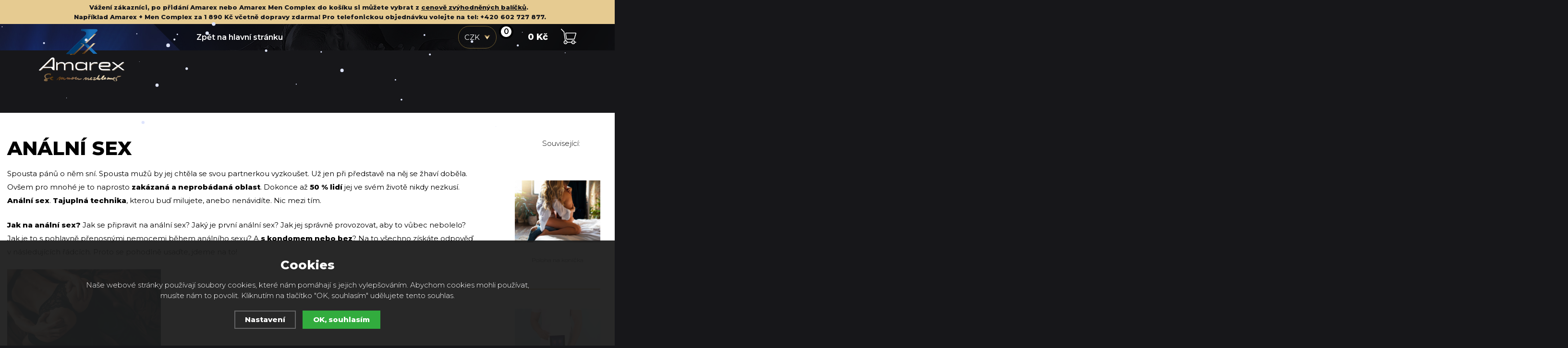

--- FILE ---
content_type: text/html; charset=utf-8
request_url: https://www.amarex.cz/analni-sex/
body_size: 11707
content:
<!DOCTYPE html>
<html lang="cs" dir="ltr">
<head>
  <meta charset="utf-8" />
    <meta name="viewport" content="width=device-width, initial-scale=1.0, minimum-scale=1.0, maximum-scale=1.0, user-scalable=no" /> 
    <meta name="robots" content="index, follow" /><link rel="canonical" href="https://www.amarex.cz/analni-sex/" />    <meta name="author" content="Shopion.cz" lang="cs" />
    <link rel="stylesheet" type="text/css" href="/css/screen.css?v=1.31768524403" />
    <link rel="stylesheet" href="/css/main.css?v=1.1768524403" />
    <link rel="stylesheet" href="/css/font.css?v=1.3" />
    <link rel="stylesheet" href="/css/inputs/radio_checkbox.css?v=1.3">
    <script type='text/javascript' src='/scripts/ajax_validator/messages_front.js'></script>
  <link rel="icon" href="/userfiles/tmp/favicon.png" type="image/x-icon">    <script type="text/javascript" src="/scripts/jquery.js"></script>
    <script src="/js/font.js"></script>
    
  <title>Anální sex | Amarex.cz</title>
  <meta name="description" content='Jak na anální sex? Jak se připravit na anální sex? Jaký je první anální sex? Jak jej správně provozovat, aby to vůbec nebolelo? Jak je to s pohlavně přenosnými nemocemi během análního sexu? A s kondomem nebo bez? Na to všechno získáte' />
  <meta name="keywords" content='Anální sex ; Jak se připravit na anální sex ; Jak na anální sex' />
<script type='text/javascript' src='/scripts/ajax.js'></script>    
    <link rel="stylesheet" href="/js/slidebars/slidebars.min.css" />
    <script src="/js/slidebars/slidebars.min.js"></script><link rel="stylesheet" href="/scripts/fancybox/jquery.fancybox.css" />
      <script src="/scripts/fancybox/jquery.fancybox.min.js"></script>
          <script src="/js/owl/owl.carousel.min.js"></script>
    <link rel="stylesheet" href="/js/owl/assets/owl.carousel.css" />
    <script type="text/javascript" src="/js/custom.js?v=1.13"></script>
    <script type="text/javascript" src="/scripts/funkce.js?v=1.11"></script>
    <script type="text/javascript" src="/scripts/funkce_detail.js?v=1.12"></script>
        <!--[if lt IE 9]>
    <script src="/js/html5shiv.js"></script>
    <![endif]-->
    <!--[if (gte IE 6)&(lte IE 8)]>
      <script type="text/javascript" src="/js/selectivizr.min.js"></script>
    <![endif]-->
<!-- Google Tag Manager -->
<script>(function(w,d,s,l,i){w[l]=w[l]||[];w[l].push({'gtm.start':
new Date().getTime(),event:'gtm.js'});var f=d.getElementsByTagName(s)[0],
j=d.createElement(s),dl=l!='dataLayer'?'&l='+l:'';j.async=true;j.src=
'https://www.googletagmanager.com/gtm.js?id='+i+dl;f.parentNode.insertBefore(j,f);
})(window,document,'script','dataLayer','GTM-W723WPQS');</script>
<!-- End Google Tag Manager -->

<script type="text/javascript">
    var ab_instance = "affiliate.amarex.cz";
    var ab_inzerent = 3;
    var ab_kampan = 1;
</script>
<script src="https://affiliate.amarex.cz/t3.js" type="text/javascript" async defer></script>

<meta name="facebook-domain-verification" content="ed3k2n1bq5pvodxfm3yjrcajfd5hj5" />

<!-- Begin Leadhub Pixel Code -->
<script>
(function(w,d,x,n,u,t,f,s,o){f='LHInsights';w[n]=w[f]=w[f]||function(n,d){
(w[f].q=w[f].q||[]).push([n,d])};w[f].l=1*new Date();s=d.createElement(x);
s.async=1;s.src=u+'?t='+t;o=d.getElementsByTagName(x)[0];o.parentNode.insertBefore(s,o)
})(window,document,'script','lhi','//www.lhinsights.com/agent.js','L04nrltQTLmK9ks');
lhi('pageview');
</script>
<!-- End Leadhub Pixel Code -->
<script async charset="utf-8" src="//app.notifikuj.cz/js/notifikuj.min.js?id=ef0b32bb-9f86-4b83-b146-e5e0e3be64e3"></script><!-- Global site tag (gtag.js) - Google Analytics -->
  <script async src="https://www.googletagmanager.com/gtag/js?id=UA-129111491-1"></script>
  <script>
    window.dataLayer = window.dataLayer || [];
    function gtag(){dataLayer.push(arguments);}
    gtag('consent', 'default', {
      'ad_storage': 'denied',
      "ad_personalization":"denied",
      "ad_user_data":"denied",
      'analytics_storage': 'denied'
    });
    gtag('consent', 'update', {
      'ad_storage': 'denied',
      "ad_personalization":"denied",
      "ad_user_data":"denied",
      'analytics_storage': 'denied'
    });
    gtag('js', new Date());
    gtag('config', 'UA-129111491-1', { 'anonymize_ip': true, 'cookie_flags': 'SameSite=None;Secure'});
    
  </script><script>
    lhi('SetCart', {
      products: []
    });</script>
  <!-- Facebook Pixel Code -->
  <script>
  !function(f,b,e,v,n,t,s)
  {if(f.fbq)return;n=f.fbq=function(){n.callMethod?
  n.callMethod.apply(n,arguments):n.queue.push(arguments)};
  if(!f._fbq)f._fbq=n;n.push=n;n.loaded=!0;n.version='2.0';
  n.queue=[];t=b.createElement(e);t.async=!0;
  t.src=v;s=b.getElementsByTagName(e)[0];
  s.parentNode.insertBefore(t,s)}(window, document,'script',
  'https://connect.facebook.net/en_US/fbevents.js');
  fbq('consent', 'revoke');
  fbq('init', '644640426213108');
  fbq('track', 'PageView');
  </script>
  <!-- End Facebook Pixel Code -->

</head>
<body class="czk">
<noscript><img height="1" width="1" style="display:none" src="https://www.facebook.com/tr?id=644640426213108&ev=PageView&noscript=1" /></noscript>
<div class="shop_info"><p><strong>Vážení zákazníci, po přidání Amarex nebo Amarex Men Complex do košíku si můžete vybrat z </strong><a href="/vyhodne-balicky/"><strong>cenově zvýhodněných balíčků</strong></a><strong>.<span class="Apple-converted-space"> </span></strong></p>
<p><strong>Například Amarex + Men Complex za 1 890 Kč včetně dopravy zdarma! Pro telefonickou objednávku volejte na tel: +420 602 727 877.</strong></p></div><div class="sticky-wrap"></div>
<div class="bodyline"><p id="compare" style="display:none"><a href="/porovnani">Porovnání zboží (0)</a></p><p id="favorite" style="display:none"><a href="/oblibene">Oblíbené zboží (0)</a></p></div><header id="header" class="sb-slide">
         <div class="header-wrap">
            <div class="layout-center">
               <div class="middle-box">
                  <div class="logo">
                     <a href="/"><img src="/images/svg/logo.svg" alt="Amarex.cz"  /></a>
                  </div>
                  <div class="tc-wrap">
                     <div class="table-container">
                        <div class="col menu">
                           <ul>
                                                          <li><a href="/">Zpět na hlavní stránku</a></li>
                             <!--<li><a href="/nakupni-kosik/">Přejít do košíku</a></li>-->
                                                        </ul>
                        </div>
                       <div class="col currency">
                           <div class="select-style">
                              <form action="" method="get" id="setmena">
                              <select name="mena" onchange="$('#setmena').submit()">
                              <option value="czk">CZK</option>
                                <option value="eur">EUR</option>                           </select>
                                </form>
                           </div>
                           
                        </div>
                        <div class="col basket">
                           <a href="/nakupni-kosik/">
                           <span id="basket_cena">
                            0 Kč                          </span>
                           <span class="icon"><img src="/images/svg/ikona-kosiku.svg" alt="#" /><span id="basket_pocet" class="num">0</span></span>
                           </a>
                        </div>
                        <div class="col mobile">
                           <a href="#" class="sb-toggle-right mobile-menu"><img src="/images/menu-mobile.png" alt="#" /></a>
                        </div>
                     </div>
                  </div>
               </div>
            </div>
         </div>
      </header>  
       <div id="sb-site" class="web-page is_static">
         <div class="bg-bottom">
<section><div class="layout-center paddtop"><div class="blog_div_left"><div class="statictext"><h1>Anální sex</h1><p><span style="font-weight: 400;">Spousta pánů o něm sní. Spousta mužů by jej chtěla se svou partnerkou vyzkoušet. Už jen při představě na něj se žhaví doběla. Ovšem pro mnohé je to naprosto </span><strong>zakázaná a neprobádaná oblast</strong><span style="font-weight: 400;">. Dokonce až</span><strong> 50 % lidí</strong><span style="font-weight: 400;"> jej ve svém životě nikdy nezkusí.</span><strong> Anální sex</strong><span style="font-weight: 400;">. </span><strong>Tajuplná technika</strong><span style="font-weight: 400;">, kterou buď milujete, anebo nenávidíte. Nic mezi tím.</span></p>
<p><strong>Jak na anální sex?</strong><span style="font-weight: 400;"> Jak se připravit na anální sex? Jaký je první anální sex? Jak jej správně provozovat, aby to vůbec nebolelo? Jak je to s pohlavně přenosnými nemocemi během análního sexu? A </span><strong>s kondomem nebo bez</strong><span style="font-weight: 400;">? Na to všechno získáte odpověď v následujících řádcích. Proto se pohodlně usaďte, jdeme na to!</span></p>
<p><img src="/userfiles/image/Jak na anální sex.jpg" alt="Jak na anální sex" width="320" height="213" /></p>
<h3><strong>Co je anální sex?</strong></h3>
<p><strong>Anální sex</strong><span style="font-weight: 400;"> je jinak řečeno </span><a href="/jak-prodlouzit-pohlavni-styk/"><strong>pohlavní styk</strong></a><span style="font-weight: 400;"> provozovaný </span><strong>do análního otvoru</strong><span style="font-weight: 400;"> partnerky či partnera. Mohou jej provozovat jak heterosexuální, tak i homosexuální, bisexuální páry či z <a href="/lgbtq/">LGBTQ+</a> komunity. </span></p>
<p><span style="font-weight: 400;">Je to asi nejobecnější technika, kterou si může dopřávat prakticky každý. Většina chlapů jej považuje </span><strong>za vysoce vzrušující dobrodružství</strong><span style="font-weight: 400;">. Zhruba </span><strong>40 % heterosexuálních žen a mužů</strong><span style="font-weight: 400;"> někdy v životě vyzkoušeli sex do konečníku a </span><strong>20 % párů</strong><span style="font-weight: 400;"> tuto praktiku provozuje </span><strong>pravidelně</strong><span style="font-weight: 400;">.</span></p>
<h3><strong>Je anální sex legální?</strong></h3>
<p><span style="font-weight: 400;">V České republice je anální sex zcela</span><strong> legální</strong><span style="font-weight: 400;">. </span></p>
<p><span style="font-weight: 400;">Jeho velkou výhodou je to, že u análního sexu nemůže žena nijak otěhotnět, a to ani i kdybyste během něj vyvrcholil přímo do zadečku. Konečník, ani tlusté či tenké střevo totiž nejsou </span><strong>nijak propojené s dělohou</strong><span style="font-weight: 400;"> či s vaječníky ženy.</span></p>
<p><span style="font-weight: 400;">Přitom právě anální sex je zastřený oponou </span><strong>mýtů</strong><span style="font-weight: 400;">,</span><strong> polopravd a bájí</strong><span style="font-weight: 400;">. Odjakživa je zakázaným ovocem našich ložnic. A málokdo o něm hovoří zcela otevřeně. </span><strong>Jak tedy na něj?</strong></p>
<h3><strong>Jak na anální sex?</strong></h3>
<p><span style="font-weight: 400;">Toužíte </span><strong>anální sex</strong><span style="font-weight: 400;"> vyzkoušet, ale nevíte, jak začít? Bojíte se? Jste zvědaví? Nechcete nic uspěchat? Chcete se na něj dobře připravit? </span></p>
<p><span style="font-weight: 400;">Na </span><strong>anální sex</strong><span style="font-weight: 400;"> jako na jedinou sexuální praktiku nemůžete jen tak vlítnout. Nemůžete se do něj jen tak vrhnout po hlavě, bez předchozí přípravy. </span><strong>Na anální sex je potřeba se připravit, a to pořádně.</strong></p>
<p><span style="font-weight: 400;">Na prvním místě je dostatečná </span><strong>hygiena</strong><span style="font-weight: 400;">. A to jak na straně muže, tak i na straně ženy. Oba dva byste se měli </span><strong>pořádně osprchovat</strong><span style="font-weight: 400;"> či vykoupat a umýt si jak své genitálie, tak i okolí řitního otvoru. Skvělou volbou je v tomto případě <a href="/analni-a-intimni-sprcha/"><strong>anální a intimní sprcha</strong></a>.</span></p>
<p><span style="font-weight: 400;">Muž by dále měl mít vždy po ruce </span><strong>kondom</strong><span style="font-weight: 400;">, kvalitní </span><a href="/lubrikacni-gel/"><strong>lubrikant</strong></a><span style="font-weight: 400;">, ideálně ten </span><strong>přímo určený na anální styk</strong><span style="font-weight: 400;">, a velkou dávku </span><strong>trpělivosti</strong><span style="font-weight: 400;">.</span></p>
<p><span style="font-weight: 400;">Pokud je muž nervózní, může si vypomoci jednou tabletkou </span><a href="/"><strong>AMAREXU</strong></a><span style="font-weight: 400;"> cca <strong>60 minut před sexem</strong>, aby mu tvrdě stál po celou dobu styku. <a href="/"><strong>AMAREX</strong></a> je čistě přírodní produkt, který nemá žádné vedlejší účinky a zároveň k jeho nákupu <a href="/prasky-na-erekci-na-internetu/">nepotřebujete předpis od svého lékaře</a>. <a href="/podpora-erekce/">Podporuje přirozenou pevnou erekci</a>, vyšší sexuální libido a zvýšení sexuálního výkonu.</span></p>
<h3><a href="/"><img src="/userfiles/image/Amarex - Příprava na anální sex.png" alt="Jak na anální sex?" width="584" height="90" /></a></h3>
<h3><strong>Jak se připravit na anální sex?</strong></h3>
<p><span style="font-weight: 400;">Žena či muž, kteří budou anální sex přijímat, by pak měli pomaličku, klidně i několik dnů, na akt svůj </span><strong>anální otvor připravovat</strong><span style="font-weight: 400;"> postupným rozvíráním. Nejprve stačí zavést na chvíli</span><strong> prstík</strong><span style="font-weight: 400;">, později </span><strong>malý anální kolík</strong><span style="font-weight: 400;">, postupně pak </span><strong>větší a větší</strong><span style="font-weight: 400;">, až budete konečně připraveni na vsunutí penisu.</span></p>
<p><span style="font-weight: 400;">Svou rutinu před análním sexem popisuje pornoherečka </span><strong>Lady Dee</strong><span style="font-weight: 400;">: </span><em><span style="font-weight: 400;">„Nejdříve použiju </span></em><strong><em>anální kolík</em></strong><em><span style="font-weight: 400;">, kterým otvor trochu více roztáhnu. Kolík pak vyměním za</span></em><strong><em> vibrátor</em></strong><em><span style="font-weight: 400;">, který tam chvilku nechám, aby se zadeček ještě lépe přizpůsobil. Je důležité použít </span></em><strong><em>silikonový lubrikační gel</em></strong><em><span style="font-weight: 400;">, ne vodní, ten je na nic. A pak už můžete jít na věc.“</span></em></p>
<h3><strong>Jaký je první anální sex?</strong></h3>
<p><span style="font-weight: 400;">Počítejte s tím, že úplně první anální sex může být </span><strong>divný</strong><span style="font-weight: 400;">, netradiční, </span><strong>trochu těžkopádný</strong><span style="font-weight: 400;"> a možná i mírně </span><strong>bolestivý</strong><span style="font-weight: 400;">. </span></p>
<p><span style="font-weight: 400;">Je proto potřeba, aby byli oba partneři velice něžní a na nic nespěchali.</span><strong> Jít na anální sex silou</strong><span style="font-weight: 400;"> je snad to nejhorší, co můžete udělat. </span></p>
<p><span style="font-weight: 400;">Proto si dejte na čas a rozhodně si nenechávejte anální sex těsně před odchodem na nějakou akci či událost. Když vás bude tlačit čas, tak si jej o nic víc neužijete a může vás to navíc i </span><strong>bolet</strong><span style="font-weight: 400;">. A to nikdo nechce.</span></p>
<h3><strong>Anální sex bez bolesti</strong></h3>
<p><span style="font-weight: 400;">A určitě se do análního sexu nepouštějte </span><strong>bez přípravy</strong><span style="font-weight: 400;">! To by totiž mohlo znamenat nejen </span><strong>spoustu zbytečné bolesti</strong><span style="font-weight: 400;">, ale taky následné </span><strong>potíže při vyprazdňování</strong><span style="font-weight: 400;">, </span><strong>fekální inkontinence</strong><span style="font-weight: 400;">, </span><strong>hemoroidy</strong><span style="font-weight: 400;"> a další potíže, které nikdo nechceme.</span></p>
<p><span style="font-weight: 400;">Negativní názor na anální styk zastává i Klára, 34 let: </span><em><span style="font-weight: 400;">„Zkoušela jsem to jednou, už je to dost dávno. Můj tehdejší přítel to chtěl objevovat. Odsouvala jsem to, co se dalo, až jsem jednou kývla. Snažil se do mě dostat, ale nešlo to, </span></em><strong><em>strašně to bolelo</em></strong><em><span style="font-weight: 400;">. Nebyla jsem vůbec v klidu a uvolněná, </span></em><strong><em>nepoužil snad ani lubrikační gel</em></strong><em><span style="font-weight: 400;">, bylo to děsné. Neříkám, že už ho nezkusím znovu, třeba s tím pravým mužem, ke kterému budu mít opravdu důvěru.“</span></em></p>
<p><img src="/userfiles/image/Anální sex bez bolesti.jpg" alt="Anální sex bez bolesti" width="320" height="233" /></p>
<h3><strong>Bolest a anální sex</strong></h3>
<p><span style="font-weight: 400;">Je totiž velice snadné</span><strong> mít</strong><span style="font-weight: 400;"> </span><strong>bolestivý anální sex</strong><span style="font-weight: 400;">. Pokud se na „anál” partneři nepřipraví, pokud nepoužijí </span><strong>dostatečné množství lubrikantu</strong><span style="font-weight: 400;"> a pokud muž na ženu příliš tlačí, pak může být pro ženu velice, velice bolestivý a nepříjemný. </span></p>
<p><span style="font-weight: 400;">Nezapomeňte proto vaší partnerce věnovat dostatečnou pozornost a čas od času se jí zeptejte, zda je to v pořádku.</span></p>
<p><span style="font-weight: 400;">Zároveň během </span><strong>análního sexu</strong><span style="font-weight: 400;"> nezapomeňte </span><strong>rukou či vibrátorem stimulovat i její <a href="/klitoris/">klitoris</a></strong><span style="font-weight: 400;">. Tím partnerku ještě více</span><strong> uvolníte</strong><span style="font-weight: 400;"> a </span><strong>vzrušíte</strong><span style="font-weight: 400;">.</span></p>
<p><strong>Pornoherečka Tarra White doporučuje</strong><span style="font-weight: 400;">: </span><em><span style="font-weight: 400;">„</span></em><strong><em>Nejlepší poloha pro začátečnice je <a href="/poloha-zezadu/">poloha zezadu</a></em></strong><em><span style="font-weight: 400;">, protože si muž může koordinovat směr, kudy do ženy vstoupí, a žena se v téhle poloze víc otevře. Pokud si ovšem v hlavě odblokujete to, že je anální sex něco bolestivého nebo nepříjemného, pak už je jedno, jaká poloha to bude.“</span></em></p>
<h3><strong>S klystýrem nebo bez?</strong></h3>
<p><span style="font-weight: 400;">Otázkou také často bývá, </span><strong>zda si dopřát před análním sexem klystýr či nikoliv</strong><span style="font-weight: 400;">. </span></p>
<p><span style="font-weight: 400;">Doporučené to je, ale určitě to není povinnost. Pokud se před análním sexem dostatečně vyprázdníte a pokud zrovna nemáte nějaké nepříjemné zažívací potíže, pak </span><strong><a href="/klystyr/">klystýr</a> potřebovat nebudete</strong><span style="font-weight: 400;">. Ale samozřejmě je to po něm příjemnější, protože se nemusíte bát nepříjemného překvapení.</span></p>
<p><span style="font-weight: 400;">Klystýr před análním sexem doporučuje i pornoherečka</span><strong> Tarra White</strong><span style="font-weight: 400;">:</span><em><span style="font-weight: 400;"> „Rozhodně bych nejdříve začala klystýrem, </span></em><strong><em>pořádně si vyčistit zadeček</em></strong><em><span style="font-weight: 400;">, aby muž nebyl překvapen.“</span></em></p>
<h3><strong>S kondomem nebo bez?</strong></h3>
<p><span style="font-weight: 400;">Anální sex </span><strong>vždy provozujte s kondomem!</strong><span style="font-weight: 400;"> Je to velmi důležité! A nezáleží na tom, zda jste spolu teprve několik dnů nebo už několik desítek let. </span><strong>S kondomem</strong><span style="font-weight: 400;"> je tento typ pohlavního styku </span><strong>vždy bezpečnější</strong><span style="font-weight: 400;">!</span></p>
<p><span style="font-weight: 400;">Právě anální sex totiž představuje z pohledu přenosu pohlavních chorob </span><strong>největší riziko</strong><span style="font-weight: 400;">. Análním sexem se mohou přenášet jak HIV/AIDS, tak i například kapavka či syfilis. </span></p>
<p><span style="font-weight: 400;">Proto vždy během análního sexu používejte</span><strong> kondom</strong><span style="font-weight: 400;">!</span></p>
<p><img src="/userfiles/image/Anální sex s kondomem nebo bez.jpg" alt="Anální sex s kondomem nebo bez" width="320" height="233" /></p>
<h3><strong>Jak partnerku do análního sexu přemluvit?</strong></h3>
<p><span style="font-weight: 400;">Chtěl byste jej strašně moc vyzkoušet, ale partnerka je neoblomná? Do análního sexu se jí fakt nechce? Jak ji do něj přemluvit?</span></p>
<p><span style="font-weight: 400;">V prvé řadě respektujte její rozhodnutí a rozhodně ji do ničeho netlačte. Třeba může mít jisté zdravotní potíže v této delikátní oblasti, o kterých vůbec ani nevíte. Přesto ji můžete vyzkoušet dát během sexu alespoň prstík do zadečku. Pokud se jí to bude líbit, můžete pokračovat dál. A třeba nakonec zjistíte, že právě </span><strong>anální sex</strong><span style="font-weight: 400;"> je to pravé ořechové pro vás.</span></p>
<h3><strong>Teď už víte, jak na anální sex správně</strong></h3>
<p><span style="font-weight: 400;">Anální sex je zajímavá sexuální praktika, kterou může vyzkoušet alespoň jednou ve svém životě každý. Pro začátek je důležitá </span><strong>důkladná hygiena, trpělivá příprava, kondomy vždy po ruce</strong><span style="font-weight: 400;"> a </span><strong>dostatečné množství lubrikantu</strong><span style="font-weight: 400;">. A pokud přípravu nepodceníte, zažijete sex, na který jen tak nezapomenete.</span></p>
<h3><strong>Bojíte se, že vás erekce během sexu opustí? Pomozte si!</strong></h3>
<p><span style="font-weight: 400;">Jste nervózní z nové sexuální zkušenosti? Potřebujete trochu podpořit své libido? <a href="/proc-muz-potrebuje-pevnou-a-stabilni-erekci/">Nechcete během aktu selhat?</a> </span></p>
<p><span style="font-weight: 400;">Pomocnou ruku vám poskytne účinný doplněk stravy </span><a href="/"><strong>Amarex</strong></a><span style="font-weight: 400;">. Jedná se o</span><strong> přípravek</strong><span style="font-weight: 400;"> vyrobený z <strong><a href="/prirodni-podpora-erekce/">tradičních extraktů z bylin a </a></strong></span><strong><a href="/prirodni-podpora-erekce/">přírodních látek</a></strong><span style="font-weight: 400;">.</span></p>
<p><span style="font-weight: 400;">Nachází se v něm výtažek z bylin </span><a href="/maca-aneb-peruanska-viagra/"><strong>macy peruánské</strong></a><span style="font-weight: 400;">, </span><a href="/kotvicnik-zemni/"><strong>kotvičníku zemního</strong></a><span style="font-weight: 400;">, </span><a href="/muira-puama/"><strong>muira puama</strong></a><span style="font-weight: 400;">, přírodní aminokyseliny</span><strong> L-Citrulin</strong><span style="font-weight: 400;">, </span><a href="/l-arginin/"><strong>L-Arginin</strong></a><span style="font-weight: 400;">, dále </span><strong>Vitamín C</strong><span style="font-weight: 400;"> a také </span><a href="/piperin/"><strong>výtažek z černého pepře</strong></a><span style="font-weight: 400;">. </span></p>
<p><strong>Amarex</strong><span style="font-weight: 400;"> má pozitivní účinky na vaše <strong><a href="/co-je-to-libido/">sexuální libido</a></strong>, podporuje chuť na sex, </span><strong>tonizuje kvalitu vaší erekce</strong><span style="font-weight: 400;">, přispívá ke zdravému sexuálnímu životu muže a celkově přispívá k lepším výkonům v posteli.</span></p>
<p><strong>Vyzkoušejte Amarex!</strong><span style="font-weight: 400;"> A pokud nakonec zjistíte, že anální sex není nic pro vás, nezoufejte. Existuje tolik možností a tolik <strong><a href="/sexualni-polohy/">poloh v klasickém sexu</a></strong>, že bude váš milostný život pestrý až až. Inspirujte se ve starověké knize lásky - </span><a href="/kamasutra/"><strong>Kámasútře</strong></a><span style="font-weight: 400;">. </span></p>
<p><span style="font-weight: 400;">A i během „klasického” sexu dozajista oceníte pomocnou ruku </span><a href="/"><strong>Amarexu</strong></a><span style="font-weight: 400;">. Ten se vám bude hodit vždy a všude. Vyzkoušejte jej.</span></p>
<p><a href="/"><img src="/userfiles/image/Vyzkoušejte amarex.jpg" alt="Vyzkoušejte amarex" width="320" height="256" /></a></p>
<p>Skvělým doplňkem k přípravku AMAREX je <strong>AMAREX MEN COMPLEX</strong>. Ten naproti AMAREXU působí dlouhodobě a dlouhodobě tonizuje <a href="/erekce/">erekci</a>, <a href="/slaba-ejakulace-jak-zvysit-objem-ejakulatu-a-intenzitu-orgasmu-pro-lepsi-prozit/">ejakulaci</a>, <a href="/co-je-to-libido/">libido</a>, prokrvení <a href="/penis/">penisu</a>, vitalitu a celkové sexuální prožitky.</p>
<p>AMAREX MEN COMPLEX se užívá <strong>dlouhodobě</strong>, po dobu alespoň <strong>1 měsíce</strong>. Je tak skvělou volbou k AMAREXU.</p>
<p><a href="/amarex-men-complex/"><img src="/userfiles/image/AMAREX MEN COMPLEX.jpg" alt="AMAREX MEN COMPLEX" width="320" height="256" /></a></p>
<p>Oba přípravky si můžete zakoupit ve <strong>zvýhodněném balíčku</strong> a ušetřit tak stovky korun.</p>
<p><a href="/2ks-amarex-men-complex-2ks-amarex/"><img src="/userfiles/image/12.jpg" alt="2ks Amarex Men Complex + 2ks Amarex" width="320" height="265" /></a></p></div>
</div>
<div class="blog_div_right"><p class="center" style="color:white;margin-bottom:15px">Související:</p><div class="blog_div onright"><div class="blog_img"><a href="https://www.amarex.cz/poloha-na-konicka/"><img class="noborder" src="/gallery/articles/thumbs/128.png" /></a></div><div class="blog_text"><p class="bold center"><a href="https://www.amarex.cz/poloha-na-konicka/">Poloha na koníčka</a></p>
      </div></div><div class="clear"></div><div class="blog_div onright"><div class="blog_img"><a href="https://www.amarex.cz/5-priznaku-potizi-s-prostatou/"><img class="noborder" src="/gallery/articles/thumbs/189.png" /></a></div><div class="blog_text"><p class="bold center"><a href="https://www.amarex.cz/5-priznaku-potizi-s-prostatou/">5 příznaků potíží s prostatou</a></p>
      </div></div><div class="clear"></div><div class="blog_div onright"><div class="blog_img"><a href="https://www.amarex.cz/sexualni-zivot-po-50/"><img class="noborder" src="/gallery/articles/thumbs/163.png" /></a></div><div class="blog_text"><p class="bold center"><a href="https://www.amarex.cz/sexualni-zivot-po-50/">Sexuální život po 50.</a></p>
      </div></div><div class="clear"></div><div class="blog_div onright"><div class="blog_img"><a href="https://www.amarex.cz/cialis/"><img class="noborder" src="/gallery/articles/thumbs/73.jpg" /></a></div><div class="blog_text"><p class="bold center"><a href="https://www.amarex.cz/cialis/">Cialis</a></p>
      </div></div><div class="clear"></div><div class="blog_div onright"><div class="blog_img"><a href="https://www.amarex.cz/poloha-69/"><img class="noborder" src="/gallery/articles/thumbs/124.png" /></a></div><div class="blog_text"><p class="bold center"><a href="https://www.amarex.cz/poloha-69/">POLOHA 69</a></p>
      </div></div><div class="clear"></div><div class="blog_div onright"><div class="blog_img"><a href="https://www.amarex.cz/energie/"><img class="noborder" src="/gallery/articles/thumbs/162.png" /></a></div><div class="blog_text"><p class="bold center"><a href="https://www.amarex.cz/energie/">Energie</a></p>
      </div></div><div class="clear"></div><div class="blog_div onright"><div class="blog_img"><a href="https://www.amarex.cz/delozni-cipek/"><img class="noborder" src="/gallery/articles/thumbs/193.png" /></a></div><div class="blog_text"><p class="bold center"><a href="https://www.amarex.cz/delozni-cipek/">Děložní čípek</a></p>
      </div></div><div class="clear"></div><div class="blog_div onright"><div class="blog_img"><a href="https://www.amarex.cz/sexualni-myty/"><img class="noborder" src="/gallery/articles/thumbs/171.png" /></a></div><div class="blog_text"><p class="bold center"><a href="https://www.amarex.cz/sexualni-myty/">Sexuální mýty</a></p>
      </div></div><div class="clear"></div></div><div class="clear"></div>  
</div>
            </section>
            <footer>
               <div class="bg-wrap">
                  <div class="layout-center">
                     <div class="container">
                        <div class="col image">
                           <img src="/images/svg/logo.svg" width="433" height="265" alt="" />
                        </div>
                        <div class="col" id="kontakt">
                           <p class="title upper">Kontakt</p>
                           <div class="email"><a href="mailto:info@amarex.cz">info@amarex.cz</a></div>
                           <div class="tel"><a href="tel:+420602727877">602 727 877</a></div>
                           <div class="clear-x"></div>
                           <div class="socials">
                              <a href="/" onclick="return false"><img src="/images/svg/facebook.svg" alt="FB" /></a>
                              <a href="/" onclick="return false"><img src="/images/svg/instagram.svg" alt="IN" /></a>
                           </div>
                        </div>
                        <div class="col last">
                           <p class="title upper">Informace</p>
                           <ul><li><a href="/doprava-a-platba/" title="Doprava a platba">Doprava a platba</a></li><li><a href="/vyhodne-balicky/" title="Výhodné balíčky">Výhodné balíčky</a></li><li><a href="/https-www-amarex-cz-kontakt/" title="Kontakt">Kontakt</a></li><li><a href="/gdpr/" title="Ochrana osobních údajů">Ochrana osobních údajů</a></li><li><a href="/cookies/" title="Zásady souborů Cookies">Zásady souborů Cookies</a></li><li><a href="/obchodni-podminky/" title="Obchodní podmínky">Obchodní podmínky</a></li><li><a href="/blog/" title="Blog">Blog</a></li><li><a href="/prirodniamarex/" title="Přírodní Amarex">Přírodní Amarex</a></li></ul>
                           <div class="clear-x"></div>
                        </div>
                        <div class="clear-x"></div>
                     </div>
                     <div class="footer-bg"></div>
                     <div class="clear-x"></div>
                  </div>
               </div>
            </footer>
         </div>
         <div class="bottom-footer">
            <div class="layout-center">
               <div class="bottom-wrap">
                  <div>
                     <p class="copyright">Vstup na stránky je možný pouze od 18let.<br />
                     © 2026, <strong>Amarex.cz</strong> Všechna&nbsp;práva&nbsp;vyhrazena.</p>
                  </div>
                  <div>
                     <p class="logos">
                        <a class="shopion blank" href="https://www.shopion.cz"></a>
                        <a class="vortex blank" href="http://www.vortexvision.cz"></a>
                     </p>
                  </div>
               </div>
            </div>
         </div>
         <div class="clear-x"></div>
      </div>
      <div class="sb-slidebar sb-right">
         <h4>Menu<img src="/images/close.png" class="close sb-close"  alt="X" /></h4>
      </div>
      <div id="load-images">
      	<img src="/images/svg/button-hover.svg" alt="" />
      	<img src="/images/svg/btn2-hover.svg" alt="" />
      </div><span style="display:none" id="seznam_rtg_id">58949</span>  <script type="text/javascript" src="https://c.seznam.cz/js/rc.js"></script>
  <script>
  var retargetingConf = {
    rtgId: 58949, consent: 0  };
  window.sznIVA.IS.clearIdentities(['said', 'secid', 'eid', 'aid', 'tid']);  if (window.rc && window.rc.retargetingHit) {
   window.rc.retargetingHit(retargetingConf);
  }
  </script>
  <!-- Google Tag Manager (noscript) -->
<noscript><iframe src="https://www.googletagmanager.com/ns.html?id=GTM-W723WPQS"
height="0" width="0" style="display:none;visibility:hidden"></iframe></noscript>
<!-- End Google Tag Manager (noscript) --><link rel="stylesheet" href="/js/cookies-plugin/cookies-plugin.min.css" />
  <script src="/js/cookies-plugin/cookies-plugin.min.js?v=1"></script><div id="xx-cookies-plugin">
                <div style="display:none" id="cookies_config"></div>
        <span id="cp-show-button" class="none"><img src="/js/cookies-plugin/cookies.svg" alt="" /><span>Nastavení Cookies</span></span>
        <div class="cp-cover"></div>
        <div class="cp-content-wrap">
            <div class="cp-content">
                <div class="cp-title">Cookies</div>
                <p>Naše webové stránky používají soubory cookies, které nám pomáhají s jejich vylepšováním. Abychom cookies mohli používat, musíte nám to povolit. Kliknutím na tlačítko "OK, souhlasím" udělujete tento souhlas.</p>                <a href="#" class="cp-button" id="cp-show-settings">Nastavení</a>
                <a href="#" class="cp-button cp-button-ok cp-allow-all">OK, souhlasím</a>
                            </div>
        </div>
        <div id="cp-settings">
            <div class="cp-settings-container">
                <div>
                    <div class="cp-wrap-side">
                        <span class="cp-close">×</span>
                        <div class="cp-wrap">
                            <div class="cp-box">
                                <div class="cp-title-h2">Nastavení souborů cookies</div><div class="cp-p">
                                <p>Cookies jsou malé soubory, které webové stránky (i ty naše) ukládají ve Vašem webovém prohlížeči. Obsahy těchto souborů jsou vyměňovány mezi Vaším prohlížečem a našimi servery, případně se servery našich partnerů. Některé cookies potřebujeme, abychom webová stránka mohla správně fungovat, některé potřebujeme k marketingové a statistické analytice. Zde si můžete nastavit, které cookies budeme moci používat.</p>                                </div>
                            </div>
                          
                            <div class="cp-toggle-wrap">
                                  <div class="cp-toggle-title cp-ok">
                                      <div>Nezbytné cookies</div>
                                  </div>
                                  <div class="cp-box">
                                  
                                  
                                  
                                  <div class="cp-title-h3">Nezbytné cookies</div><div class="cp-p">Jedná se o technické soubory, které jsou nezbytné ke správnému chování našich webových stránek a všech jejich funkcí. Používají se mimo jiné k ukládání produktů v nákupním košíku, zobrazování produktů na přání, ovládání filtrů, osobního nastavení a také nastavení souhlasu s uživáním cookies. Pro tyto cookies není zapotřebí Váš souhlas a není možné jej ani odebrat.</div>
<div class="cp-title-h4">Ovlivňuje funkce:</div>
<ul>
<li>Konfigurační cookies</li>
</ul></div></div><div class="cp-toggle-wrap">
                                  <div class="cp-toggle-title">
                                      <div>Analytické cookies</div>
                                  </div>
                                  <div class="cp-box">
                                  
                                  <div class="cp-checkbox-wrap">Vypnuto
                                  <input type="checkbox" class="cp-cookie-data" id="cpAnalytics" />
                                  <label for="cpAnalytics">Toggle</label>Zapnuto</div>
                                  
                                  <div class="cp-title-h3">Analytické cookies</div><div class="cp-p">Analytické cookies nám umožňují měření výkonu našeho webu a našich reklamních kampaní. Jejich pomocí určujeme počet návštěv a zdroje návštěv našich internetových stránek. Data získaná pomocí těchto cookies zpracováváme souhrnně, bez použití identifikátorů, které ukazují na konkrétní uživatelé našeho webu. Pokud vypnete používání analytických cookies ve vztahu k Vaší návštěvě, ztrácíme možnost analýzy výkonu a optimalizace našich opatření.</div>
<div class="cp-title-h4">Ovlivňuje funkce:</div>
<ul>
<li>Google Analytics - analytická návštěvnost</li>
</ul></div></div><div class="cp-toggle-wrap">
                                  <div class="cp-toggle-title">
                                      <div>Personalizované cookies</div>
                                  </div>
                                  <div class="cp-box">
                                  
                                  <div class="cp-checkbox-wrap">Vypnuto
                                  <input type="checkbox" class="cp-cookie-data" id="cpPersonal" />
                                  <label for="cpPersonal">Toggle</label>Zapnuto</div>
                                  
                                  <div class="cp-title-h3">Personalizované cookies</div><div class="cp-p">Používáme rovněž soubory cookie a další technologie, abychom přizpůsobili náš obchod potřebám a zájmům našich zákazníků a připravili tak pro Vás výjimečné nákupní zkušenosti. Díky použití personalizovaných souborů cookie se můžeme vyvarovat vysvětlování nežádoucích informací, jako jsou neodpovídající doporučení výrobků nebo neužitečné mimořádné nabídky. Navíc nám používání personalizovaných souborů cookie umožňuje nabízet Vám dodatečné funkce, jako například doporučení výrobků přizpůsobených Vašim potřebám. </div></div></div><div class="cp-toggle-wrap">
                                  <div class="cp-toggle-title">
                                      <div>Marketingové cookies</div>
                                  </div>
                                  <div class="cp-box">
                                  
                                  <div class="cp-checkbox-wrap">Vypnuto
                                  <input type="checkbox" class="cp-cookie-data" id="cpMarketing" />
                                  <label for="cpMarketing">Toggle</label>Zapnuto</div>
                                  
                                  <div class="cp-title-h3">Marketingové cookies</div><div class="cp-p">Marketingové (reklamní) cookies používáme my nebo naši partneři, abychom Vám mohli zobrazit vhodné obsahy nebo reklamy jak na našich stránkách, tak na stránkách třetích subjektů. Díky tomu můžeme vytvářet profily založené na Vašich zájmech, tak zvané pseudonymizované profily. Na základě těchto informací není zpravidla možná bezprostřední identifikace Vaší osoby, protože jsou používány pouze pseudonymizované údaje. Pokud nevyjádříte souhlas, nebudete příjemcem obsahů a reklam přizpůsobených Vašim zájmům.</div>
<div class="cp-title-h4">Ovlivňuje funkce:</div>
<ul>
<li>Google Ads</li>
</ul></div></div>
                            <div class="cp-box">
                                <div class="cp-buttons">
                                    <a href="#" class="cp-button cp-button-ok cp-save">Uložit nastavení</a>
                                    <a href="#" class="cp-button cp-button-ok cp-allow-all">Souhlasím s použitím všech cookies</a>
                                </div>
                                <p class="center" style="margin-top:20px">Souhlas můžete odmítnout <a href="#" class="cp-deny-all">zde</a>.</p>                            </div>
                        </div>
                    </div>
                </div>
            </div>
        </div>
    </div><script src="/scripts/neat-tooltip.js"></script>
</body>
</html>


--- FILE ---
content_type: text/css
request_url: https://www.amarex.cz/css/main.css?v=1.1768524403
body_size: 12967
content:
@import url('https://fonts.googleapis.com/css?family=Montserrat:300, 400,500,600,800&subset=latin-ext');
@import url('https://fonts.googleapis.com/css2?family=Courgette&display=swap');
html {margin:0; padding:0; height:100%;}
body {min-height:100%;width:100%; min-width: 320px;  float:left;position:relative;  margin:0px; padding:0px 0px 0 0px;font-family:  'Montserrat',sans-serif; font-weight:300;color:#ffffff; font-size:18px;line-height:180%; background: #17171A; }
body {background: #17171A url(../images/bg.jpg) no-repeat center -85px !important; background-size:1600px auto!important;}
a{ text-decoration:underline;  color:#626264; -webkit-transition: all 0.3s ease !important;  -moz-transition: all 0.3s ease!important; -o-transition: all 0.3s ease!important; -ms-transition: all 0.3s ease!important; transition: all 0.3s ease!important;}
a:hover{ text-decoration:none;}
a img{ border:0px;}

img{vertical-align:middle;  }
img.resp{width:100%;}
input,textarea,select{font-family:Montserrat; margin:0;}
button::-moz-focus-inner { border: 0; padding: 0;}

form,p,table,ul{ margin:0px; padding:0px;}
table tr td{ border-spacing:0px;color:#456d9a; font-size:18px;line-height:180%;  font-weight:300;}

h1,h2,h3,h4,h5{margin:0px; padding:0px; font-weight:normal; }
 
strong{font-weight:700;}

input,
textarea{box-sizing: border-box;}
.is_static * {color:#efefef !important}
.is_static a {color:white !important;text-decoration:underline}
.f-left{float:left;}
.f-right{float:right;}
.center{text-align:center!important;}
.align-right{text-align:right!important;}
.align-left{text-align:left!important;}
.align-middle{vertical-align:middle;}
.underline {text-decoration:underline;}
.clear-x {clear: both;height: 1px;font-size: 1px;line-height: .5; display:block;} 
.clear-x.line {border:0px; margin-bottom: 40px; margin-top:30px; background:#E1E1E1 ; } 
.separator {float:left; width:100%; height:1px; line-height:1px; font-size:1px;} 
.italic {font-style:italic;} 
.strong {font-weight:bold; color:#000000;} 
.no-padding {padding:0!important;} 
.nowrap {white-space: nowrap;} 
.no-overflow {overflow:visible!important;} 
.hidden{display:none;}

.small-only{display:none!important;}


.green{color:#77a324}


.row{ box-sizing: border-box;position:relative; text-align:left; margin:0 -40px 40px -40px;}
.row img{max-width: 100%;}
.row .col-50{width:50%; box-sizing: border-box; float:left; padding:0 40px;}


.button{padding:0 24px; width:265px; height:78px; text-decoration: none; line-height:78px;  display:inline-block; cursor:pointer;margin:0; border:0; box-sizing: border-box; border-top:0px; border-radius: 0px;  background:  url(../images/svg/button.svg) no-repeat center center  ; background-size:100% 100%!important; white-space:nowrap; color:#ffffff;  font-family:'Montserrat', sans-serif; font-size:25px; font-weight:800;  -webkit-transition: all 0.3s ease !important;  -moz-transition: all 0.3s ease!important; -o-transition: all 0.3s ease!important; -ms-transition: all 0.3s ease!important; transition: all 0.3s ease!important;}
.button.medium{width:321px; height:87px; line-height: 87px; height:87px; background:  url(../images/svg/btn2.svg) no-repeat center center  ; font-size:32px;}
.button.medium:hover{background:  url(../images/svg/btn2-hover.svg) no-repeat center center  ;}
.button img{padding-right:20px;position:relative; top:-4px;}
.button:hover{background:  url(../images/svg/button-hover.svg) no-repeat center center  ;}


svg{display:inline;vertical-align:middle; line-height: 1; position:relative;}
svg path{-webkit-transition: all 0.3s ease !important;  -moz-transition: all 0.3s ease!important; -o-transition: all 0.3s ease!important; -ms-transition: all 0.3s ease!important; transition: all 0.3s ease!important;}

.inp-text{box-sizing:border-box; width:100%; height:37px; background: #ffffff; border-radius:0px; font-size:14px; padding:0 10px; color:#474249; border:0;border:1px solid #D3D3D3;}
textarea.inp-text{box-sizing:border-box; width:100%; height:192px; background: #ffffff; border-radius:0px; padding:10px 10px; color:#474249; border:1px solid #D3D3D3; font-size:14px;}

.form-row{margin:0 -5px 0px -5px;}
.form-row .col-50{box-sizing:border-box; width:50%; float:left; padding:0 5px 10px 5px;}
.form-row .col-100{box-sizing:border-box; width:100%; float:left; padding:0 5px 10px 5px;}

#sb-site{ background: #15161a !important;min-height:  auto!important; float:left; width:100%; overflow:hidden; position:relative; z-index: 5000;  }
body.homepage #sb-site {background: #17171A url(../images/bg3.jpg) no-repeat center -140px !important; background-size:1600px auto!important;}
#sb-site .bg-bottom{ background:  url(../images/bg-footer.jpg) no-repeat center bottom;  }


.select-style {border: 1px solid #715E30; width: 80px; border-radius: 45px; overflow: hidden; background:transparent url(../images/sipka2.png) no-repeat right center; background-size:25px auto; color:#ffffff; box-sizing: border-box; }
.select-style select {cursor:pointer; padding: 5px 8px 5px 12px; width: 100%; height:45px; font-size:15px; font-weight:700; box-sizing: border-box; border: none; box-shadow: none; background: transparent; background-image: none; -webkit-appearance: none; -moz-appearance: none; appearance: none; color:#ffffff; }
.select-style select:focus {outline: none; }
.select-style select.select_disabled {color:#93b5ce; cursor:text;}
.select-style select option {color:#000;}


section div.layout-center.paddtop {padding-top:150px}

header {position:relative;  margin-bottom:0px;  width:100%;   z-index: 9500; padding-left:0px; padding-right:0px; padding-bottom:0px; }
body.scroll header { margin-top:0px; }
header.hp {  border-bottom:0px }
header .header-wrap{ padding:0 15px; }
header .layout-center{ max-width:100%!important; position:relative; box-sizing: border-box; padding-left:0px; padding-right:0; padding-top:0px; padding-bottom: 0px; position:relative;}
header .layout-center.full-w{ max-width:100%!important; }
header .middle-box{ position:relative; padding-left:305px;   padding-right:0px;width:100%; box-sizing: border-box; margin:0px 0px;  }

header .middle-box .table-container{ width:100%; display:table; height:55px; background:  url(../images/menu-bg.png) no-repeat left top !important; position:relative; }
.subpage2 header .middle-box .table-container{background-image: url(../images/menu-bg3.png) !important}
.subpage2 header .middle-box .table-container::after{background:#0C0D0F !important}
.subpage2 header:not(.fixed) .header-wrap{background:#ffffff !important}
header .middle-box .table-container::before{ width:1920px; height:15px; background:  url(../images/svg/zlate-linky-header.svg) no-repeat left top ; content:' '; position:absolute; left:56px; top:100%;}
header .middle-box .table-container::after{ width:2000px; height:100%; background:  url(../images/menu-bg2.png) ; content:' '; position:absolute; left:100%; top:0;}
header .middle-box .table-container .col{display:table-cell;vertical-align:middle;padding-left:0px; width:50px;  position:relative; -moz-transition: all 0.3s ease!important; -o-transition: all 0.3s ease!important; -ms-transition: all 0.3s ease!important; transition: all 0.3s ease!important;}
header .middle-box .table-container .col:first-child{padding-left:80px; width:auto;}

header .middle-box .logo{ position:absolute; left:65px; top:35px;}
header .middle-box .logo img{ position:relative; max-width: 200px;  -moz-transition: all 0.3s ease!important; -o-transition: all 0.3s ease!important; -ms-transition: all 0.3s ease!important; transition: all 0.3s ease!important;}

header .middle-box .table-container .col.basket  {padding-left:15px; padding-right:25px; width:191px;}
header .middle-box .table-container .col.basket  a{display:table; white-space: nowrap; text-decoration: none; color:#ffffff;background: url(../images/svg/ramecek-kolem-kosiku.svg) no-repeat center center; width:169px; height:45px; line-height: 45px; position:relative; }
header .middle-box .table-container .col.basket  a:hover{color:#ECD095;}
header .middle-box .table-container .col.basket  a > span{display:table-cell;  vertical-align: middle; text-align: center;}
header .middle-box .table-container .col.basket  a > span:first-child{font-weight:700; font-size:18px; text-decoration: none; padding-right:0px;  padding-left:25px; text-align: center;}
header .middle-box .table-container .col.basket  a > span:last-child{padding-right:15px; width:38px; }
header .middle-box .table-container .col.basket  a > span .num{position:absolute; left:-10px; top:-4px; width:22px; line-height: 22px; background: #ffffff; color:#000000; font-size:16px; font-weight:600; text-align: center; border:4px solid #000000; border-radius: 34px;}
header .middle-box .table-container .col.basket  a .icon img{width:32px; height:32px; position:relative; top:-2px;}

header .menu ul {display:table;margin:0px; padding:0px 0px 0px 0px ; list-style: none; z-index: 6000; width:100%;}
header .menu ul li{display:table-cell; padding:0px 0px; position:relative;}
header .menu ul li a{color:#ffffff; font-size:16px; padding:0px 20px; text-decoration: none; display:inline-block; line-height: 55px; font-weight:300; white-space:nowrap;}
header .menu ul li:first-child a{font-weight:600;}
header .menu ul li a:hover{ color:#ECD095;}

header .middle-box .table-container .col.mobile {width:40px; display:none; padding-left:15px;  text-align:center; vertical-align:middle;}
header .middle-box .table-container .col.mobile  a{color:#ffffff; color:#ffffff; text-align:center; text-decoration:none; }
header .middle-box .table-container .col.mobile  a img{width:40px; top:0px; position:relative;}


header.fixed {position:fixed;left:0px;margin:0px;padding:0px; background:url(../images/fixed-header.png) center center; border-bottom:3px solid #AE9257; overflow:hidden; top:-1px; width:100%; -webkit-box-shadow: 0px 4px 6px 0px rgba(57,42,36,0.1); -moz-box-shadow: 0px 4px 6px 0px rgba(57,42,36,0.1); box-shadow: 0px 4px 6px 0px rgba(57,42,36,0.1);}
header.fixed .middle-box{margin:0px; padding-top:0px; padding-bottom: 0px;}
header.fixed .middle-box .table-container { height:auto; background:transparent!important;}
header.fixed .middle-box .table-container .col{ padding-top:5px; padding-bottom:5px;}
header.fixed .middle-box .table-container .col.mobile{padding-right:15px; padding-left:10px;}
header.fixed .middle-box .table-container .col.mobile a img{width:30px;}
header.fixed .middle-box .logo{padding-left:15px; top:10px; width:auto;}
header.fixed .middle-box .logo img{width:100%; max-width:70px;}
header.fixed .middle-box .table-container .col.basket img{width:40px; height:35px;}
header.fixed .middle-box .table-container .col.basket a > span:last-child{padding-right:0px;}
header.fixed .middle-box .table-container .col.basket a > span .num{width:19px; line-height: 19px; font-size:12px; top:-4px; left:-8px;}
header.fixed::before{display:none;}
header.fixed .middle-box .table-container .col.lang{display:none;}
header.fixed .middle-box .table-container .col.b2b{display:none;}
header.fixed .header-wrap{padding:0px;}
header.fixed .middle-box .tc-wrap{padding-bottom:0px;}

section{ padding:0px 0;  position:relative;}
section.no-top-padding{ padding-top:0px;}
section.no-bottom-padding{ padding-bottom:0px;}
section.np{padding-top:0; padding-bottom:0;}

.subpage{background:#ffffff;}
.subpage2{background:#ffffff!important;}

.layout-center {max-width:1300px; margin:0 auto; position:relative;  padding-left:15px; padding-right:15px;}
.layout-center.full-w{ max-width:100%!important; padding-left:0px; padding-right: 0px; }

.layout-center h1{text-transform: uppercase;text-align: left; font-size: 40px; line-height: 120%;  font-family: 'Montserrat', serif; font-weight:700; font-style:normal; color:#fff; margin:0; padding:0px 0 0px 0;  margin:0px 0px 15px 0px; position:relative;}
.layout-center h2{text-align: left; font-size: 36px; line-height: 120%;  font-family: 'Montserrat', serif; font-weight:700; font-style:normal; color:#fff; margin:0; padding:0px 0 0px 0;  margin:0px 0px 15px 0px; position:relative;}
.layout-center h3{text-align: left; font-size: 30px; line-height: 120%;  font-family: 'Montserrat', serif; font-weight:700; font-style:normal; color:#fff; margin:0; padding:0px 0 0px 0;  margin:0px 0px 15px 0px; position:relative;}

.layout-center p{color:#40424d; font-size:15px;line-height:190%;  font-weight:300; padding-bottom: 1.5em; text-align: left;	}
.layout-center p a{color:#40424d;}
.layout-center p strong{font-weight:700; color:#40424d; }


.layout-center .title{text-align: left; font-size: 50px; line-height: 120%;  font-family: 'Montserrat', serif; font-weight:800; font-style:normal; color:#15161a; margin:0; padding:0px 0 20px 0;  margin:0px 0px 40px 0px; position:relative;}
.layout-center .title::before{position:absolute; left:-30px; width:75px; height:3px; bottom:0px; background: #15161a; content:' ';}

section .layout-center .big-banner {text-align:left; padding-top:80px; padding-left:440px; min-height: 600px; box-sizing: border-box;}
section.no-top-padding .layout-center .big-banner {padding-top:0px; }
section .layout-center .big-banner ul{margin:10px 0px 0px 0px; padding:0px; list-style: none;}
section .layout-center .big-banner ul li {background: url(../images/svg/sipka.svg) no-repeat left 4px; background-size:12px auto; font-weight:500; color:#ffffff; font-size:20px; line-height:120%; padding:0px 0px 20px 25px;}
section .layout-center .big-banner ul li:last-child {padding-bottom: 0px;}
section .layout-center .big-banner .info-text {font-size:45px; line-height: 100%; color:#A4884D; padding-bottom:25px;}
section .layout-center .big-banner .info-text strong {display:block; font-weight:600;}
section .layout-center .big-banner .info-text span {font-size:30px}
section .layout-center .big-banner .wrap{display:table; width:100%; margin-top:20px;}
section .layout-center .big-banner .wrap > div{display:table-cell; vertical-align: top; width:50%;}
section .layout-center .big-banner .wrap > div:first-child{padding-right:40px;}


section .layout-center .product {position:relative;}
section .layout-center .product .image{display:none;}
section .layout-center .big-banner.v2 {padding-top:0px; padding-bottom:50px;min-height: 0px;}
section .layout-center .big-banner.v2 .product .image{display:inline; position:relative; margin-left:-278px; margin-top:-30px; float:left; max-width: 225px;}

section .layout-center .product::before{position:absolute; content:' '; z-index: -1; left:-100px; top:-30px; width:558px; height:360px; background: url(../images/svg/podnadpis-produktu.svg) no-repeat center center; background-size:500px auto;}
section .layout-center .product h1 {color:#ffffff; text-align:left;line-height: 110%; font-size:40px; font-weight:800; padding:0px; margin:0px;}
section .layout-center .product h1 {color:#ffffff; text-align:left;line-height: 110%; font-size:40px; font-weight:800; padding:0px; margin:0px;}
section .layout-center .product h1.smaller {font-size:22px !important;}
section .layout-center .product p {text-align:left; font-weight:500; color:#ffffff; font-size:25px;  line-height: 115%; padding:0px;}
section .layout-center .product p strong{color:#00a2df}
section .layout-center .product .price{font-size:25px; color:#c2c9e2; font-weight:500; padding:30px 0px 30px 0px;}
section .layout-center .product .price span{white-space: nowrap; padding-right:10px;}
section .layout-center .product .price strong{white-space: nowrap; font-size:30px; font-weight:800; color:#ffbb44;}

section .layout-center .benefits-wrap{background: #1F2126; padding:35px 60px 35px 100px; position:relative; border-top:1px solid #2C2E35;}
section .layout-center .benefits-wrap::before{width:1920px; height:15px; content: ' '; background: url('../images/svg/vyhody-nakupu.svg') no-repeat left top; background-size:100% auto; position:absolute; bottom:-5px; left:0px; z-index: 6000}
section .layout-center .benefits{margin:0px -15px 0px -15px; }
section .layout-center .benefits .item{float:left; width:33.33333%; box-sizing: border-box; padding:15px; color:#ffffff; text-align:left;}
section .layout-center .benefits .item .wrap{display:table; margin:0px ;}
section .layout-center .benefits .item .wrap > span{display:table-cell; height:54px; vertical-align: top; font-size:18px; line-height: 120%; font-weight:600; }
section .layout-center .benefits .item .wrap > span:first-child{padding-right:20px; width:62px; text-align: center;}
section .layout-center .benefits .item .wrap > span i{font-size:14px; display:block; padding-top:3px;font-weight:300; line-height: 120%; font-style:normal; color:#C8AC71;}

section .layout-center .content-wrap{ overflow:hidden;}
section .layout-center #content{background: #FFFFFF; display:table; width:100%; color:#40424d; position:relative; }
section .layout-center #content::before{width:100%; height:6px; content: ' '; background: url('../images/svg/zlata-linka.svg') no-repeat left top; background-size:100% auto;position:absolute; bottom:0px; left:0px;}
section .layout-center #content > div{display:table-cell; width:33.33333%; background: #F7F7F7; padding:70px 60px 80px 45px; }
section .layout-center #content > div:first-child{ padding:70px 30px 80px 65px; border-right:1px solid #DEDEDE; background:#ffffff; }
section .layout-center #content > div ul {margin:0px 0px 15px 0px; padding:0px; list-style: none;}
section .layout-center #content > div ul li{ font-size:15px;line-height:190%;  font-weight:600; color:#40424d; padding:0px 0px 10px 50px; background: url(../images/smile.png) no-repeat 8px 4px;}

section .layout-center #dark-content {padding:87px 45px; background: #0D0D10 url(../images/bg2.jpg) no-repeat center bottom;}
section .layout-center #dark-content .product {margin-bottom:60px;}
section .layout-center #dark-content .product .wrap{display:table; width:100%; background: #1F2026;  border-radius:100px; height:100px; border-top:1px solid #32343D; -webkit-box-shadow: 18px 18px 32px 0px rgba(0,0,0,0.79); -moz-box-shadow: 18px 18px 32px 0px rgba(0,0,0,0.79); box-shadow: 18px 18px 32px 0px rgba(0,0,0,0.79);}
section .layout-center #dark-content .product .wrap > div{display:table-cell; vertical-align: middle; text-align:center;}
section .layout-center #dark-content .product .wrap > div .spinner{margin-bottom: 0px;}
section .layout-center #dark-content .product .wrap > div:first-child{padding-left:57px; width:210px;}
section .layout-center #dark-content .product .wrap > div:last-child{padding-right:8px; text-align:right;width:321px;}
section .layout-center #dark-content .product .wrap > div.spinner-wrap{width:170px; padding-right:20px;}
section .layout-center #dark-content .product .wrap > div.price{padding:0px 15px;}

section .layout-center #dark-content .title{color:#ffffff;text-align: center;  margin:0px; padding:0px 0px 30px 0px;}
section .layout-center #dark-content .title::before{display:none;}

section .layout-center #dark-content table{background: #28292F; position:relative; border-left:1px solid #745D2C; border-right:1px solid #FFE3A8; overflow:hidden; box-sizing: border-box; width:100%;}
section .layout-center #dark-content table::before{width:100%; height:1px; content: ' '; background: url('../images/ramecek.png') no-repeat left top; background-size:100% 1px; position:absolute; bottom:0px; left:0px;}
section .layout-center #dark-content table::after{width:100%; height:1px; content: ' '; background: url('../images/ramecek.png') no-repeat left top; background-size:100% 1px; position:absolute; top:0px; left:0px;}
section .layout-center #dark-content table td{color:#ffffff; font-weight:600; font-size:16px; padding:15px 20px; border-top:1px solid #111215; text-align: left;}
section .layout-center #dark-content table th{color:#ffffff; font-weight:600; font-size:13px; padding:15px 20px; border-bottom:1px solid #4C4E59; text-align:left; }
section .layout-center #dark-content table thead tr th{background: #1D1E23; padding-top:5px; padding-bottom: 5px;}
section .layout-center #dark-content table thead tr th:first-child{padding-left:40px;}
section .layout-center #dark-content table tbody tr:first-child td{border-top:0px; background: #303239; font-weight:800; padding-top:20px; padding-bottom: 20px;}
section .layout-center #dark-content table tbody tr td:first-child{padding-left:40px;}
section .layout-center #dark-content table tbody tr td span{white-space: nowrap;}
section .layout-center #dark-content table tbody tr td.price{white-space: nowrap;}

section .layout-center .contain{margin-bottom:30px; margin-top:10px;}
section .layout-center .contain .name{height:45px; display:table; width:100%; background: url(../images/svg/podnadpis.svg) no-repeat right top; background-size:auto 100%; margin:0px 0px 30px 0px; cursor:pointer;}
section .layout-center .contain .name > div{display:table-cell; vertical-align: middle; text-align:left; font-size:17px; line-height: 110%; color:#1d1e23; font-weight:600; padding:5px 85px 5px 62px; position:relative;}
section .layout-center .contain .name > div span{font-size:70%; white-space: nowrap;}
section .layout-center .contain .name > div img{position:absolute; left:-12px; top:-9px; width:60px;}
section .layout-center .contain .name > div .more{position:absolute; left:25px; top:40px; color:#B59F6E; font-size:15px; background: url(../images/svg/contain-plus.svg) no-repeat left center; background-size:35px 35px; line-height: 35px; padding-left:40px; }
section .layout-center .contain.active .name > div .more{ background-image: url(../images/svg/contain-minus.svg) ; }
section .layout-center .contain p{font-size:14px; padding:0px; margin:0px; display:none;}


section .layout-center .doc{display:table; float:right; margin-top:-20px; margin-bottom:30px;}
section .layout-center .doc > div{display:table-cell; vertical-align: bottom; text-align:left; font-size:16px; color:#1d1e23; font-weight:600; padding:0px; }
section .layout-center .doc > div:first-child{padding-bottom:40px; padding-right:10px;}
section .layout-center .doc > div:first-child img{padding-top:5px;}
section .layout-center .doc > div span{display:block;}


section .layout-center .delivery-wrap {position:relative;}
section .layout-center .delivery-wrap .free-delivery {position:absolute; left:48px; top:100%; text-align:left;}
section .layout-center .free-delivery {font-size:16px; line-height: 22px; display:inline-block; font-weight:600; color:#A4884D; background: url(../images/svg/doprava-zdarma.svg) no-repeat left center; padding-left:80px; margin-top:20px;}


section .layout-center .faq-wrap {padding-bottom: 0px;}

section .layout-center .faq {  padding:0px; border:1px solid #DEDEDE; border-radius:0px; background: #ffffff; margin-bottom:10px; }
section .layout-center .faq .question{padding:22px 20px 22px 70px; font-size:18px; font-weight:500; color:#103059;  text-align:left; line-height: 150%; background: url(../images/svg/faq-plus.svg) no-repeat 15px 15px; background-size:40px 40px; cursor:pointer;}
section .layout-center .faq.active {border-color:#959595;}
section .layout-center .faq.active .question{ background-image: url(../images/svg/faq-minus.svg); }
section .layout-center .faq .response{display:none;padding:0px 20px 10px 70px;}
section .layout-center .faq .response p{font-size:14px; color:#40424d; line-height:180%; position:relative; margin-top:-5px;}


section .layout-center .amarex-pack{display: table; width: 100%;}
section .layout-center .amarex-pack > div{display: table-cell; vertical-align: middle;}
section .layout-center .amarex-pack > div:first-child{text-align: left;}
section .layout-center .amarex-pack > div:first-child img{max-width: 100%;}
section .layout-center .amarex-pack > div:last-child{text-align: right;}
section .layout-center .amarex-pack > div .button{font-size: 22px; margin-top: 30px}
section .layout-center .amarex-pack > div h2{font-size: 50px; text-align: right;}
section .layout-center .amarex-pack > div p{font-size: 17px; text-align: right; color: #ffffff; }



.subpage2 footer::before{height: 6px; position: absolute; left: 0px; top: 0px; width: 100%; background: url("../images/bottom-line.png") no-repeat 100% 100%; content: ' '} 
.subpage2 footer .layout-center{ padding-top:0px;} 

footer{margin:0px 0px -1px 0px;  padding:0px 0 0 0;   width:100%; position:relative; } 
footer .layout-center{z-index:3500; padding-top:80px; padding-bottom:0px; max-width: 100%;} 
body.homepage footer .layout-center{padding-top:0px; } 
footer .container{ margin:80px auto 80px auto; max-width: 1300px; display:table; position:relative; z-index:1000; width:100%;} 
footer .container .col{ display:table-cell; padding:0px 0px 0px 20px; vertical-align:top;  box-sizing:border-box; width:30%;} 
footer .container .col:first-child{padding-left:0; vertical-align: top; width:auto; } 
footer .container .col p{color:#626264; line-height:30px; font-size:16px;  padding:0 0 0px 0; margin-bottom:20px;   font-family: 'Montserrat', sans-serif; font-weight:400; text-align:left; } 
footer .container .col p.title{color:#ffffff; font-size:34px; font-weight:300; text-align: left; border:0px; margin:0px 0px 35px 0px; padding:0px 0px 30px 0px;} 
footer .container .col p.title::before{width:304px; height:1px; content: ' '; background: url('../images/title-line.png') no-repeat left top; background-size:100% 1px; position:absolute; bottom:0px; left:0px;}
footer .container .col .email a{padding-left:50px; margin-top:0px; font-weight:300; display:inline-block; color:#ffd57b; text-decoration:none; font-size:20px; line-height: 32px;background: url(../images/svg/mail.svg) no-repeat left center; background-size:35px 25px; } 
footer .container .col .tel a{padding-left:50px; margin-top:0px; font-weight:800; display:inline-block; margin-top:15px; color:#ffffff; text-decoration:none; font-size:20px; line-height: 32px;background: url(../images/svg/telefon.svg) no-repeat 2px center; background-size:31px 31px; } 
footer .container .col .socials{display:block; padding:25px 0px 0px 0;} 
footer .container .col .socials a{display:inline-block; margin-left:5px; } 
footer .container .col .socials a:first-child{ margin-left:0px; } 
footer .container .col ul{margin:0px; padding:0px; list-style: none; } 
footer .container .col ul li{ padding:0px 0px 8px 0px;line-height: 140%; } 
footer .container .col ul li a{ font-size:14px;  color:#c7c9d4; text-decoration: none; font-weight:300;white-space: nowrap;} 
footer .container .col ul li a:hover{  text-decoration: underline; } 

.bottom-footer{   position:relative; background: #101112 url(../images/footer-bottom.jpg) no-repeat center top;text-align: center; padding:50px 0px;top:20px}
.bottom-footer .copyright{ font-size:15px; line-height: 50px; font-weight:300; color:#c7c9d4; padding:0px 0px 20px 0px; margin:0px; text-align: center; }
.bottom-footer .copyright strong{font-weight:600; color:#ffffff; }

.bottom-footer .logos {padding-bottom: 0px; text-align: center;}
.bottom-footer .logos p {text-align: center;}
.bottom-footer .logos a{position:relative; bottom:-10px;}
.bottom-footer .logos .shopion{width:124px; margin-right:20px; height:34px; display:inline-block; background: url(../images/svg/shopion-logo.svg) no-repeat center center; background-size:100%;}
.bottom-footer .logos .vortex{width:113px;height:34px; display:inline-block; background: url(../images/svg/vortex-logo.svg) no-repeat center center; background-size:100%;}

.spinner {width:56px;  position:relative; margin:0px 56px 30px 56px; display:inline-block; }
.spinner label{position:absolute; right:100%; top:0px; line-height: 38px; color:#383976; font-size:16px; padding-right:10px;}
.spinner input {text-align: center!important; box-sizing: border-box; border:0px!important; padding:0 0px 0px 0px!important; height:56px; width:100%!important; margin:0; display:inline; font-size:25px!important; color:#ffffff; font-weight:500; position:relative; background: transparent;}
.input-group-btn-vertical {position: absolute; left:0px; top:0px; white-space: nowrap; vertical-align: middle; display: block; height:56px; margin-top:0px; border:0px; width:100%;}
.input-group-btn-vertical > .btn {position:absolute; height:56px; width:56px; border:0; background-position: center center; background-repeat:no-repeat; border-radius:56px;  text-align:center; line-height: 23px;   box-sizing: border-box; cursor:pointer; text-indent:0!important;  -webkit-transition: all 0.3s ease !important;  -moz-transition: all 0.3s ease!important; -o-transition: all 0.3s ease!important; -ms-transition: all 0.3s ease!important; transition: all 0.3s ease!important; }
.input-group-btn-vertical > .btn:first-child {right:-56px; top:0px; background-image: url(../images/svg/minus.svg);   }
.input-group-btn-vertical > .btn:last-child {left:-56px; top:0px; background-image: url(../images/svg/plus.svg);   }
.input-group-btn-vertical i{display:block; margin-top:2px;  font-size:13px;}

body .sb-slidebar {background: #0F5B9A; } 
body .sb-slidebar ul{margin:0 0 40px 0; padding:0; list-style: none; border-top:1px solid #004D80 ; border-bottom:1px solid #0077C7 ;} 
body .sb-slidebar ul li{border-bottom:1px solid #004D80 ; border-top:1px solid #0077C7 ;} 
body .sb-slidebar ul li a{line-height:20px; padding:10px 20px; color:#ffffff; text-decoration: none; display:block;font-size:14px;} 
body .sb-slidebar ul li a:hover{background:#0077C7;} 
body .sb-slidebar ul li a .svg{display:none; height:25px; margin-right:10px; margin-top:-3px;} 
body .sb-slidebar ul li a .svg path{fill:#ffffff;} 
body .sb-slidebar ul li ul{padding-left:30px; margin-bottom:0; display:none; border-bottom:1px solid #F2F5FF ; border-top:1px solid  #004D80;} 
body .sb-slidebar ul li ul li:first-child{border-top:0;} 
body .sb-slidebar ul li ul li:last-child{border-bottom:0;} 
body .sb-slidebar ul li ul li a{padding-left:10px; } 
body .sb-slidebar h4{font-size:32px; color:#ffffff;padding:10px 15px 10px 20px ; margin:0px; font-family:'Montserrat', sans-serif; font-weight:600; } 
body .sb-slidebar h4 img{float:right; height:32px; margin-top:0px;} 
body .sb-slidebar h4 .close{cursor:pointer;} 


body #sb-site.is_static{background: #17171A url(http://phorio.cz/bg_static.jpg) no-repeat center -140px !important; background-size: 1600px auto !important;  }
body #sb-site.is_static .bg-bottom section { background:  #ffffff; margin-top:130px ; }
body #sb-site.is_static .bg-bottom section .layout-center {padding-top:50px; padding-bottom:40px; }
body #sb-site.is_static .bg-bottom section .layout-center *{color:#000000!important}


#load-images{height:1px; width:1px; overflow:hidden;}

 







/*NEW subpage style*/

body.subpage .header-wrap{background:#15161A!important;}

body #sb-site.subpage { background:  #F7F7F7; }
body #sb-site.subpage .subpage-content.top {margin-top:130px; }
body #sb-site.subpage .subpage-content {padding:6vw 0px; }
body #sb-site.subpage .subpage-content .layout-center{max-width: 1670px;color:#303841; font-size:22px;}
body #sb-site.subpage .subpage-content .layout-center.no-max{max-width: 100%;}
body #sb-site.subpage .subpage-content h2 { color:#303841; font-size:4.4vw; line-height:5.4vw; font-weight:800; font-family:'Montserrat', sans-serif; margin:0px 0px 3vw 0px; }
body #sb-site.subpage .subpage-content .subtitle { display:block;color:#303841; font-size:2.27vw;line-height:3vw;margin-bottom:3vw; font-weight:300; font-family:'Montserrat', sans-serif;letter-spacing: 0.3vw; padding-top:5px; }
body #sb-site.subpage .subpage-content h2 span {font-family: 'Courgette', cursive; color:#4165a0; font-weight:400; display:block;}
body #sb-site.subpage .subpage-content p { color:#303841; font-size:1.146vw; font-weight:400; font-family:'Montserrat', sans-serif; line-height: 1.8909vw }
body #sb-site.subpage .subpage-content p.bigx { color:#303841; font-size:1.771vw; line-height: 2.6vw; font-weight:300; font-family:'Montserrat', sans-serif; }
body #sb-site.subpage .subpage-content p strong {  font-weight:700;}


body #sb-site.subpage .subpage-content.content-bg.v1{ padding-left:5vw; padding-right:5vw;  }

body #sb-site.subpage .subpage-content.content-bg{ background:  #F7F7F7 ; background-size:cover;  }
body #sb-site.subpage .subpage-content.content-bg.v2{ background:  #ffffff url(../images/bg-content-v2.jpg) no-repeat center top ; background-size:cover;padding:0px;  }
body #sb-site.subpage .subpage-content.content-bg.v2 .side-bg{ background:  url(../images/content-bg-corner.png) no-repeat right top ; background-size:52% 100%; padding:6vw 0px; box-sizing: border-box; }
body #sb-site.subpage .subpage-content.content-bg.v2 p.bigx{font-size:2.083vw; line-height: 2.5vw}
body #sb-site.subpage .subpage-content.content-bg.v2 ul li{color:#ffffff; font-weight:700; }
body #sb-site.subpage .subpage-content.content-bg.v2 .content-wrap > div:last-child{padding-right:5vw;}
body #sb-site.subpage .subpage-content.content-bg.v2 .content-wrap > div:first-child{padding-left:5vw;}



















body.subpage2 #sb-site  .layout-center {max-width: 1550px; padding-top: 70px; padding-bottom: 50px;}
body #sb-site .subpage-content.content-bg.light {background: #ffffff!important; padding-top: 0px;}
body #sb-site .subpage-content.content-bg.light h1 {color: #0c0d0f; text-align: center; text-transform: none; font-size: 50px; line-height: 130%; position: relative; margin-bottom: 50px;}
body #sb-site .subpage-content.content-bg.light h1::before {position: absolute; left: 50%; bottom: -10px; height: 3px; width: 75px; background: #0C0D0F; margin-left: -37px; content: ' '}




section .layout-center #content .products .item{width:25%; margin-bottom: 20px;}
section .layout-center #content .products.half .item{width:50%;}

section .layout-center .products.owl-carousel .owl-stage-outer::before {height: 100%; width: 20px; background: transparent; position: absolute; left: 0px; top: 0px; content: ' '; z-index: 5000}
section .layout-center .products.owl-carousel .owl-stage-outer::after {height: 100%; width: 20px; background: transparent; position: absolute; right: 0px; top: 0px; content: ' '; z-index: 5000}

section .layout-center .products.owl-carousel {padding:0px;margin:0px 0px 0px 0px; position:relative; }
section .layout-center .products.owl-carousel .item{width:100%!important;padding:20px 0px 20px 0px; margin: 0px;}
section .layout-center .products.owl-carousel .owl-controls{position:absolute; left:0; top:45%; width: 100%;}
section .layout-center .products.owl-carousel .owl-nav > div{width:61px; height:61px; border:0; float:left; background: transparent;box-sizing: border-box;background-repeat:no-repeat; background-position:center center; background-size:20px auto; position: absolute; top: -30px;}
section .layout-center .products.owl-carousel .owl-nav > div:hover{ }
section .layout-center .products.owl-carousel .owl-nav .owl-prev{left: -20px; background-image: url(../images/svg/predchozi-dark.svg)}
section .layout-center .products.owl-carousel .owl-nav .owl-next{right: -20px; background-image: url(../images/svg/dalsi-dark.svg)}

section .layout-center .products-wrap{margin:0px auto; max-width:1550px  }
section .layout-center .products{margin:-5px -5px 0px -5px; position:static;  }
section .layout-center .products .item{float:left; width:25%; box-sizing:border-box;  text-align:center; position:relative;  margin-top:-15px; }
section .layout-center .products:not(.variant2) .item{ margin-bottom:0px; }
section .layout-center .graybox .products:not(.variant2) .item { margin-bottom:20px; }
section .layout-center .products.homepage .item { margin-bottom:30px; }
section .layout-center .products.carousel:not(.homepage) .item { margin-bottom:40px; }
section .layout-center .products .item:hover{z-index:9000;}
section .layout-center .products .item:hover .wrap{margin: 0px -5px;padding-left:55px; padding-right: 55px;}
section .layout-center .products .item .wrap{margin:0px; padding:10px 50px 25px 50px;border-radius:0px;  position:relative; border:1px solid #eee; box-sizing: border-box;  -moz-transition: all 0.2s; -webkit-transition: all 0.2s; transition: all 0.2s; background: #ffffff;}
section .layout-center .products .item .wrap{ border-color: #fff;}
section .layout-center .products .item .wrap:hover{box-shadow: 0px 0px 42px 0px rgba(16, 20, 20, 0.1); }
section .layout-center .products.carousel .item .wrap:hover{box-shadow: 0px 0px 20px 0px rgba(16, 20, 20, 0.1); }
section .layout-center .products .item .wrap h3{margin:0px 0px 18px 0px; display: table; text-align: center; width: 100%; padding:0px 0px; font-size:15px; color:#1d1e23; font-family:'Montserrat', sans-serif; font-weight:700; line-height: 140%;   text-align:center;}
section .layout-center .products .item .wrap h3 a{padding:0px 5px; display:table-cell; vertical-align:middle;color:#1d1e23; text-decoration: none; -webkit-transition: all 0.3s ease !important;  -moz-transition: all 0.3s ease!important; -o-transition: all 0.3s ease!important; -ms-transition: all 0.3s ease!important; transition: all 0.3s ease!important;}
section .layout-center .products .item .wrap h3 a:hover{ color:#1d1e23; text-decoration: none }
section .layout-center .products .item .wrap .desc{ color:#40424d; font-size:13px; font-weight:400; padding:0px 20px 15px 20px;}
section .layout-center .products .item .wrap .image-box{display:block; margin:0px -20px 0px -20px; text-align: center; position:relative; text-align: center; background: url(../images/loading.gif) no-repeat center center; background-size:70% auto;}
section .layout-center .products .item .wrap .image {display:block; overflow:hidden; margin:0px auto; }  
section .layout-center .products .item .wrap .image img{display:block; margin: 0px auto;padding:0px; box-sizing: border-box; background: transparent;  width:100%; max-width: 330px;  -moz-transition: all 0.5s; -webkit-transition: all 0.5s; transition: all 0.5s; }
section .layout-center .products .item .wrap .image [data-loaded='true'] img{background: #ffffff!important;}
section .layout-center .products .item .wrap .image-box .favorite{width:28px;opacity:0; height:28px; margin-top:0px; position:absolute; right:15px; top:15px; display:inline-block; background-image:url(../images/svg/favorite.svg); background-repeat:no-repeat;  background-size:100% auto;  z-index: 6000}
section .layout-center .products .item .wrap .image-box .favorite img{opacity:0;}
section .layout-center .products .item .wrap:hover .image-box .favorite{opacity:1; }
section .layout-center .products .item .wrap .image-box .favorite.hover,
section .layout-center .products .item .wrap .image-box .favorite.active { background-image:url(../images/svg/favorite2.svg);}
section .layout-center .products .item .wrap .image-box .favorite.hover{opacity:0.6;}
section .layout-center .products .item .wrap .image-box .favorite.active { opacity:1;}
section .layout-center .products .item .wrap .info-wrap{margin:10px -24px 0px -24px; padding:0px 0px; box-sizing:border-box;} 
section .layout-center .products .item .wrap .desc-box { margin: 15px -15px 0 -15px;}
section .layout-center .products .item .wrap .desc-box p{ font-size:13px!important; line-height: 150%!important; font-weight: 400; color: #40424d; text-align: center;}
section .layout-center .products .item .wrap .info-box-wrap{  margin:0px -15px; }

section .layout-center .products .item .wrap .info-box{  display:table;  margin:0px auto 10px auto; position:relative; }
section .layout-center .products .item .wrap .info-box > div{  display:table-cell;vertical-align: middle; text-align: center; padding:0px 10px }
section .layout-center .products .item .wrap .info-box > div:first-child{text-align:center;}
section .layout-center .products .item .wrap .info-box > div:last-child{ text-align: center; }  

section .layout-center .products .item .wrap .rating {margin:10px 0 3px 0}
section .layout-center .products .item .wrap .rating img {width: auto; display: inline-block;}

section .layout-center .products .item .wrap .availability{color:#1d9f2f; font-size:14px; font-weight: 700;position:relative; display:block; margin-bottom: 0px;}   
section .layout-center .products .item .wrap .availability span{color:#1d1e23;  font-weight: 600; white-space: nowrap;}   

section .layout-center .products .item .wrap  .price {color:#1d1e23; font-size:22px; line-height: 22px; font-weight:700; margin-top:0px; padding: 0px 0px; white-space:nowrap; display: block;}

section .layout-center .products .item .wrap  .button-product {width: 180px; height: 72px; background:url("../images/button-product.png") no-repeat center center; display: inline-block; position: relative;border:0 none !important}
section .layout-center .products .item .wrap  .button-product:hover {background-image:url("../images/button-product-hover.png") ;}
section .layout-center .products .item .wrap  .button-product span {position: absolute; left: 0; top: 50%; line-height: 0px; color: #ffffff; font-size: 14px; font-weight:800; width:100%; text-align:center;background:url("../images/button-product-hover.png") no-repeat -10000px ; }

section .layout-center .products .item .wrap .original-price, section .layout-center .products .item .wrap  .price.smaller {display: inline-block;color:#7185ac; padding: 0px 0px; font-size:16px; line-height: 16px; font-weight:500; position:relative;display:inline-block;}  
section .layout-center .products .item .wrap .original-price::before {top:50%; left:0px; margin-top:-2px; height:6px; width:100%; position:absolute; content:' '; background: url(../images/original-price.png) no-repeat center center;}  
section .layout-center .products .item .wrap .info-box > div:last-child{line-height: 20px;}

section .layout-center .products .item .wrap .hidden-box{height:0px; overflow:hidden; position: relative;padding: 0px 0px 0px 0px; bottom: 0px;  margin:20px 0px 30px 0px; -webkit-transition: all 0.3s ease !important;  -moz-transition: all 0.3s ease!important; -o-transition: all 0.3s ease!important; -ms-transition: all 0.3s ease!important; transition: all 0.3s ease!important;} 

section .layout-center .products .item .wrap .button-wrap{display:table; width:100%;  margin: 0px auto 0px auto;position: relative; } 
section .layout-center .products .item .wrap .button-wrap > div{display:table-cell;vertical-align:middle; } 
section .layout-center .products .item .wrap .button-wrap > div:first-child{ padding-right:0px; text-align: right;} 
section .layout-center .products .item .wrap .button-wrap > div:last-child{ padding-right:0px; width: 120px; text-align: left; background: #101414; border-radius:0px} 









section .layout-center #detail-wrap {  max-width:1115px; margin:0px auto }

section .layout-center #detail {display:table; width:100%; margin-top:0px; margin-bottom: 0px;}
section .layout-center #detail > div{display:table-cell; vertical-align: top;}
section .layout-center .detail-h1{ margin:8px 0px 15px 0px; padding:0px;text-align:left !important}

section .layout-center #content .detail-carousel .products{position:relative; margin:0px; }
section .layout-center #content .detail-carousel .title-medium{margin:0px; padding:0px;}


/*DETAIL LEFT*/

section .layout-center #detail .left-side { padding-right:50px; padding-bottom:30px;}

section .layout-center #detail .left-side .big-image{text-align:center;margin-top:0px;position:relative}
section .layout-center #detail .left-side .big-image img{width:auto;max-width:100%;max-height:530px}
section .layout-center #detail .left-side .gallery{margin:12px -4px 0}

section .layout-center #detail .left-side .gallery .item{padding:4px;width:25%;float:left;box-sizing:border-box}
section .layout-center #detail .left-side .gallery .item.invisible{display:none}
section .layout-center #detail .left-side .gallery .item a{display:block; text-align: center; padding:5px;position:relative;-webkit-transition:all .3s ease!important;-moz-transition:all .3s ease!important;-o-transition:all .3s ease!important;-ms-transition:all .3s ease!important;transition:all .3s ease!important}
section .layout-center #detail .left-side .gallery .item a>span,section .layout-center #detail .left-side .gallery .item.more-items strong>span i{-webkit-transition:all .3s ease!important;-moz-transition:all .3s ease!important;-o-transition:all .3s ease!important;-ms-transition:all .3s ease!important}
section .layout-center #detail .left-side .gallery .item a>span{position:absolute;box-sizing:border-box;height:100%;width:100%;left:0;top:0;opacity:0; border-radius:0px;box-shadow: 0px 15px 24px 0px rgba(0, 33, 76, 0.1);transition:all .3s ease!important}
section .layout-center #detail .left-side .gallery .item a img{width:100%;box-sizing:border-box;max-width:125px;max-height:125Px}
section .layout-center #detail .left-side .gallery .item a:hover>span{opacity:1}
section .layout-center #detail .left-side .gallery .item.more-items a>span{opacity:1;text-align:center;box-sizing:border-box;padding:10px;background:#ffffff;}
section .layout-center #detail .left-side .gallery .item.more-items strong{height:100%;width:100%;display:table}
section .layout-center #detail .left-side .gallery .item.more-items strong>span{display:table-cell;vertical-align:middle}
section .layout-center #detail .left-side .gallery .item.more-items strong>span img{max-width: 35px!important}
section .layout-center #detail .left-side .gallery .item.more-items strong>span i{font-style:normal;color:#101414;font-size:14px; text-decoration:underline; display:block;font-weight:400;padding-top:10px;transition:all .3s ease!important}
section .layout-center #detail .left-side .gallery .item.more-items a:hover strong>span i{color:#101414}

section .layout-center #detail .left-side .share-links a{display:inline-block; margin:5px 10px 0px 0px;}



section .layout-center #detail .right-side{box-sizing:border-box;  padding-top:0px; padding-bottom:30px; width:54%; }


section .layout-center #detail  #detail-description { padding-bottom:10px; padding-top:20px;  }
section .layout-center #detail  #detail-description h1{ font-size:30px; line-height: 120%; font-weight:800!important; margin-bottom:25px; text-align:left; }
section .layout-center #detail  #detail-description h1::before{display:none}
section .layout-center #detail  #detail-description p{color: #40424d; line-height: 170%;}
section .layout-center #detail  #detail-description .tag{position:relative!important; top:auto!important; left:auto!important; font-size:0px;margin-bottom:20px;}
section .layout-center #detail  #detail-description .tag li{display:inline-block; padding-right:15px;}


section .layout-center #detail .right-side .detail-box{border:0px; margin-bottom: 30px; box-shadow: 0px 15px 24px 0px rgba(0, 33, 76, 0.1); }
section .layout-center #detail .right-side .detail-box .description{padding:30px 50px;}
section .layout-center #detail .right-side .detail-box .description p{padding:0px; margin:0px; font-size:16px; color:#393e42; }

section .layout-center #detail .right-side .detail-box .availability{margin:5px 0px;}
section .layout-center #detail .right-side .detail-box .availability div{font-size:16px; white-space: nowrap; color:#3ea757; font-weight:700;}
section .layout-center #detail .right-side .detail-box .availability div strong{ font-weight:700;}
section .layout-center #detail .right-side .detail-box .availability div strong span{ font-weight:600; color: #1d1e23; padding-left: 5px}
section .layout-center #detail .right-side .detail-box .availability div img{position:relative; top:0px; width:22px; padding-right:8px;}



section .layout-center #detail .right-side .detail-box .btn-wrap{ padding:0px 50px 30px 50px; background:#ffffff;}

section .layout-center #detail .right-side .detail-box .btn-wrap  .detail-button{width:282px; line-height: 82px; text-align:center; font-size: 16px; color:#ffffff; border:0px; font-weight: 800;font-family:'Montserrat', sans-serif; cursor: pointer;  background: url("../images/button-detail.png") no-repeat center }
section .layout-center #detail .right-side .detail-box .btn-wrap  .detail-button:hover{background-image: url("../images/button-detail-hover.png") }
section .layout-center #detail .right-side .detail-box .btn-wrap  .detail-button span{background: url("../images/button-detail-hover.png") no-repeat -10000px }


section .layout-center #detail .right-side .detail-box .btn-wrap .spinner {width: 150px; border: 1px solid #C0C0C0; border-radius: 52px; position:relative; }
section .layout-center #detail .right-side .detail-box .btn-wrap .spinner input{height:50px; color: #40424d; font-size: 18px!important; font-weight: 700}
section .layout-center #detail .right-side .detail-box .btn-wrap .spinner .input-group-btn-vertical > .btn{height:50px; width:50px;  box-shadow: 0px 10px 16px 0px rgba(0, 16, 37, 0.17);}
section .layout-center #detail .right-side .detail-box .btn-wrap .spinner .input-group-btn-vertical > .btn:first-child{left: auto!important; right: 0px!important; background: url("../images/svg/btn-plus.svg") no-repeat center}
section .layout-center #detail .right-side .detail-box .btn-wrap .spinner .input-group-btn-vertical > .btn:last-child{right: auto!important; left: 0px!important;  background: url("../images/svg/btn-minus.svg") no-repeat center}

section .layout-center #detail .right-side .detail-box .btn-wrap .spinner-wrap{padding-left:180px; background: #ffffff; border-radius:10px; max-width:440px; box-sizing: border-box; position: relative;}
section .layout-center #detail .right-side .detail-box .btn-wrap .spinner-wrap .spinner{position: absolute; left: 0px; top: 15px; margin: 0px}


section .layout-center #detail .right-side .detail-box .delivery-box{background: #F7F7F7; padding: 25px 50px}
section .layout-center #detail .right-side .detail-box .delivery-box .delivery{padding-left: 80px; font-size: 18px; line-height: 130%; font-weight: 700; color: #9a7d49; background: url("../images/svg/delivery.svg") no-repeat left center}


section .layout-center #detail .right-side .detail-box .price-box{display:table;width:100%; background: #ffffff; color:#121212; padding:35px 0px 10px 0px; border-bottom:0}
section .layout-center #detail .right-side .detail-box .price-box > div{display:table-cell; width:50%; vertical-align: middle; padding:0px 50px; font-size:14px; color:#121212;  box-sizing: border-box;}
section .layout-center #detail .right-side .detail-box .price-box > div:first-child{}

section .layout-center #detail .right-side .detail-box .price-box  .price {color:#1d1e23; font-size:30px; line-height: 30px; font-weight:800; margin-top:0px; white-space:nowrap;}  
section .layout-center #detail .right-side .detail-box .price-box  .price span {color:#1d1e23; font-size:16px;  font-weight:400;}  
section .layout-center #detail .right-side .detail-box .price-box  .user-price {color:#121212; font-size:40px; line-height: 40px; font-weight:700; margin-top:0px; white-space:nowrap;}  
section .layout-center #detail .right-side .detail-box .price-box .original-price {color:#40424d; font-size:18px; line-height: 18px;font-weight:400; text-decoration:line-through }  

section .layout-center #detail .right-side .detail-box .price-box .count-sale {font-size:14px; color:#ffffff; display:inline-block; padding:4px 10px; line-height: 20px; font-weight:300; background: #1D1D1D; margin-top:10px;}  
section .layout-center #detail .right-side .detail-box .price-box .count-sale strong {white-space: nowrap;}  

section .layout-center #detail .right-side .detail-box .price-box span.normal {font-size:14px;font-weight:700}
section .layout-center #detail .right-side .detail-box .wrap {padding:0px 50px 25px 50px;}


section .layout-center .detail-carousel .products-wrap {margin: 0px -30px!important;}






.breadcrumbs{display:table; margin-top:0px; margin-bottom:30px;  border-top: 0px; box-sizing: border-box;  position:absolute; left: 385px; top: 5px;  z-index: 5000} 
.breadcrumbs > ul{margin:0; padding:0 0px; list-style:none;} 
.breadcrumbs > ul li{float:left; font-size:12px; line-height: 40px; background:  url(../images/breadcrumbs2.png) no-repeat left center; padding:0 10px 0 15px; margin-bottom:0px;  font-weight:400;color:#1d1e23 !important} 
.breadcrumbs > ul li:first-child{background: transparent; padding-left:0px;} 
.breadcrumbs > ul li a{text-decoration:underline; color:#3270c1; font-weight:400;} 
.breadcrumbs > ul li a:hover{color:#1d1e23;} 
.breadcrumbs > ul li a img{position:relative; top:-2px; padding-right:8px;} 
.breadcrumbs > ul li:last-child {padding-right:0px;} 
.breadcrumbs > ul li:last-child a{color:#1d1e23; font-weight:700; text-decoration: none;} 
.breadcrumbs > ul li:last-child a:hover{color:#1d1e23; } 


#more-desc{margin-bottom: 40px;}

.title-h2{color: #1d1e23; font-size:30px; font-weight:800; padding-bottom:30px; }
.title-h2.center{text-align: center;}
.text-box p{color: #40424d; font-size:16px; line-height: 170%; font-weight:400; padding-bottom:20px; }
.text-box h4{color: #40424d; font-size:16px; line-height: 170%; font-weight:700; padding-bottom:20px; }
.text-box ul{list-style: none; margin: 0px 0px 20px 0px; padding: 0px;}
.text-box ul li{color: #40424d; font-size:16px; padding: 0px 0px 5px 0px; line-height: 170%; font-weight: 400; padding-left: 25px; background: url("../images/svg/bullet.svg") no-repeat left 5px}















body #sb-site.subpage .subpage-content .cont-logo{ width:100%; max-width: 18.235vw; padding-bottom:3.5vw;}

body #sb-site.subpage .subpage-content .action-wrap{display:table; width:100%;}
body #sb-site.subpage .subpage-content .action-wrap > div{display:table-cell; text-align:left; vertical-align: middle;}
body #sb-site.subpage .subpage-content .action-wrap > div:last-child{text-align: right; width:100px;}




body #sb-site.subpage .subpage-content .content-wrap{display:table; width:100%;}
body #sb-site.subpage .subpage-content .content-wrap > div{display:table-cell; text-align:left; vertical-align: top;}
body #sb-site.subpage .subpage-content .content-wrap > div:last-child{text-align: right; width:38%; }

body #sb-site.subpage .subpage-content ul{list-style: none; margin:0px 0px 0px 0px; padding:0px;  display:inline-block;}
body #sb-site.subpage .subpage-content ul li{margin:0px 0px 0px 0px; padding:0px 0px 1.5vw 2vw; display:block; text-align: left; color:#303841; font-size:1.2vw; line-height:1.7vw;  font-weight:400; background: url(../images/svg/arrow.svg) no-repeat left 1px; background-size:1vw;  }


body #sb-site.subpage .subpage-content.content-bg.v3 {padding:0px 0px;  }
body #sb-site.subpage .subpage-content.content-bg.v3 h2{margin-bottom:0px;}
body #sb-site.subpage .subpage-content.content-bg.v3 .sub-bg{background:  url(../images/pills1-bg.png) no-repeat left top ; background-size:61.5% 100%; padding:6vw 0px; box-sizing: border-box; }
body #sb-site.subpage .subpage-content.content-bg.v3 .content-wrap > div:last-child{text-align: left; width:50%; padding-right: 5vw }
body #sb-site.subpage .subpage-content.content-bg.v3 .content-wrap > div{vertical-align: middle; text-align: center;}
body #sb-site.subpage .subpage-content.content-bg.v3 .content-wrap > div:first-child{padding-right:3%;}
body #sb-site.subpage .subpage-content.content-bg.v3 .content-wrap > div:first-child img{width:85%;max-width:650px; }

body #sb-site.subpage .subpage-content.content-bg.v4 {padding:0px 0px;  }
body #sb-site.subpage .subpage-content.content-bg.v4 .sub-bg{background:  url(../images/pills2-bg.png) no-repeat right top ; background-size:61.5% 100%; padding:6vw 0px; box-sizing: border-box; }
body #sb-site.subpage .subpage-content.content-bg.v4 .content-wrap > div:first-child{text-align: left; width:50%; padding-left:5vw; }
body #sb-site.subpage .subpage-content.content-bg.v4 .content-wrap > div{vertical-align: middle; text-align: center;}
body #sb-site.subpage .subpage-content.content-bg.v4 .content-wrap > div:last-child{padding-right:3.5%; text-align: center;}
body #sb-site.subpage .subpage-content.content-bg.v4 .content-wrap > div:last-child img{width:75%; max-width:610px;  }


body #sb-site.subpage .subpage-content.blue-bg{ background:  #103059 ; margin:0px; padding:2.605vw 5vw; }
body #sb-site.subpage .subpage-content.blue-bg .cont-title{font-size:3.0vw; line-height: 5.15625vw; color:#ffffff; font-weight:800; }

body  section .quotes{margin:0px -1.563vw; padding:0px; position:relative;}
body  section .quotes .item{float:left; width:33.33333%; box-sizing: border-box; padding:1.563vw;}
body  section .quotes .item .wrap{padding:2.605vw 3.126vw; background: #ffffff; border-top:4px solid #476C9A; font-size:16px; box-sizing: border-box;  box-shadow: 0px 27px 54px 0px rgba(0, 0, 0, 0.1);}
body  section .quotes .item .wrap .name{font-size:1.563vw; font-weight:700;}
body  section .quotes .item .wrap .desc{color:#6e7782; font-style:italic; font-weight:300; padding-top:1.302vw;}


body  section .button2{width:25.5811vw;  color:#ffffff; text-decoration: none; font-weight:800; font-size:1.563vw; line-height: 4.5327vw; text-align: center; display:inline-block; background: url(../images/svg/button2.svg) no-repeat center center; background-size:100% 100%;}
body  section .button2.mt{margin-top:1.042vw; margin-bottom: 1.042vw;}
body  section .button2 img{position:relative; top:-3px;  width:2.5vw; padding-right:0.7815vw;}

footer .layout-center .f-title{font-size:3.2vw; line-height: 4vw; text-align: center; font-weight:700; padding-bottom: 2vw}



@media only screen and (max-width: 1390px){
	body section .quotes .item .wrap{font-size:1.149vw;line-height:2vw;}
	body #sb-site.subpage .subpage-content.top {margin-top:100px; }

}

@media only screen and (max-width: 1200px){
	section .layout-center .products .item .wrap .info-box > div{display: block;}
	section .layout-center .products .item .wrap .info-box > div:first-child{padding-bottom: 5px;}

}

@media only screen and (max-width: 1050px){
	body #sb-site.subpage .subpage-content.top {margin-top:70px; }

}

@media only screen and (max-width: 850px){
	body #sb-site.subpage .subpage-content.top {margin-top:40px; }

}


@media only screen and (max-width: 760px){
body #sb-site.subpage .subpage-content.content-bg.v3 .content-wrap {display:block;margin:0px -20px; width:auto;}
body #sb-site.subpage .subpage-content.content-bg.v3 .content-wrap > div{display:block; width:100%!important; box-sizing: border-box;}
body #sb-site.subpage .subpage-content.content-bg.v3 .content-wrap > div:first-child{background:  url(../images/pills1-bg-2.png) no-repeat center center ; background-size:100% 100%;  width:auto; position:relative; padding:0px;}
body #sb-site.subpage .subpage-content.content-bg.v3 .content-wrap > div:last-child{padding:20px 30px;}
body #sb-site.subpage .subpage-content.content-bg.v3 .sub-bg{ background:transparent; padding:0px;}
body #sb-site.subpage .subpage-content.content-bg.v3 .content-wrap > div:first-child img{width:60%;}

body #sb-site.subpage .subpage-content.content-bg.v4 .content-wrap {display:block;margin:0px -20px; width:auto;}
body #sb-site.subpage .subpage-content.content-bg.v4 .content-wrap > div{display:block; width:100%!important; box-sizing: border-box;}
body #sb-site.subpage .subpage-content.content-bg.v4 .content-wrap > div:last-child{background:  url(../images/pills2-bg-2.png) no-repeat center center ; background-size:100% 100%;  width:auto; position:relative; padding:0px;}
body #sb-site.subpage .subpage-content.content-bg.v4 .content-wrap > div:first-child{padding:20px 30px;}
body #sb-site.subpage .subpage-content.content-bg.v4 .sub-bg{ background:transparent; padding:0px;}

body #sb-site.subpage .subpage-content.content-bg.v2 .content-wrap {display:block;margin:0px -20px; width:auto;}
body #sb-site.subpage .subpage-content.content-bg.v2 .content-wrap > div{display:block; width:100%!important; box-sizing: border-box;}
body #sb-site.subpage .subpage-content.content-bg.v2 .content-wrap > div:last-child{padding:30px 30px; text-align:center;background:  url(../images/content-bg-corner-2.jpg) no-repeat center bottom  ; background-size:100% auto;  width:auto; position:relative; }
body #sb-site.subpage .subpage-content.content-bg.v2 .content-wrap > div:first-child{padding:20px 30px;}
body #sb-site.subpage .subpage-content.content-bg.v2 .side-bg{ background:transparent; padding:0px;}

body #sb-site.subpage .subpage-content .cont-logo{max-width:30vw;}


body  section .quotes .item{width:100%;}
body #sb-site.subpage .subpage-content.content-bg.v1{ padding:20px 10px;    }

body #sb-site.subpage .subpage-content h2{font-size:6.8vw; line-height: 7.5vw; margin-bottom: 4vw; margin-top:1.5vw;}
body #sb-site.subpage .subpage-content .subtitle{font-size:3.8vw; line-height: 4.2vw; margin-bottom: 4vw}

body #sb-site.subpage .subpage-content ul li{font-size:2.7vw; line-height: 3.4vw; background-size: 2vw; padding-left:3vw; padding-bottom: 2vw}
body #sb-site.subpage .subpage-content p.bigx{font-size:3.8vw; line-height: 4.3vw;}
body #sb-site.subpage .subpage-content.content-bg.v2 p.bigx{font-size:3.8vw; line-height: 4.3vw;}

body #sb-site.subpage .subpage-content p{font-size:2.7vw; line-height: 3.8vw;}

body section .quotes .item .wrap .name{font-size:5.5vw; line-height:6.5vw;}
body section .quotes .item .wrap .desc{font-size:2.7vw; line-height: 4vw; padding-top:2vw;}
body section .quotes .item .wrap .info{font-size:2.7vw; line-height: 3.4vw;}

body #sb-site.subpage .subpage-content.blue-bg .cont-title{font-size:4.6vw; line-height: 6.2vw}

body #sb-site.subpage .subpage-content .action-wrap {display:block; text-align: center!important; 	}
body #sb-site.subpage .subpage-content .action-wrap > div{display:block; text-align: center!important; width:auto!important;	}

body #sb-site.subpage .subpage-content.blue-bg{padding:5vw 10px;}
body #sb-site.subpage .subpage-content.blue-bg.bt{border-top:1px dashed #ffffff; margin-top:-2px;}

body section .button2{width:51.1622vw; line-height:9.0654vw; margin:2.5vw 0; font-size:3.5vw; margin-bottom: 0px;}
body section .button2 img{width:5vw; padding-right:1.5vw;}

footer .layout-center {padding-top:5vw;}
footer .layout-center .f-title{font-size:5vw; line-height: 7vw;}

}

/* // NEW subpage style*/


@media only screen and (max-width: 1650px){
.layout-center .title{font-size:40px;}
section .layout-center .faq .question{font-size:16px;}
}


@media only screen and (max-width: 1400px){
section .layout-center #content > div{padding:40px;}
section .layout-center #content > div:first-child{padding:40px;}
	header .menu ul li a{padding:0px 9px;}

}

@media only screen and (max-width: 1330px){
	body{background-position: -320px -85px!important}
	#sb-site{background-position: -320px -85px!important; }
	body.homepage {background-position: -100px -25px!important; background-size:1300px auto!important; }
	body.homepage #sb-site{background-position: -100px -80px!important; background-size:1300px auto!important; }
	section .layout-center .big-banner{padding-left:370px; min-height: 550px;}
		header .middle-box .logo{top:10px;}
	header .middle-box .logo img{max-width: 180px;}

body #sb-site.is_static{background-position: -320px -140px !important; }

section .layout-center .big-banner.v2 .product .image{max-width: 180px; margin-left:-230px; margin-top:0px;}

}

@media only screen and (max-width: 1280px){
.layout-center .title{font-size:35px;}


}


@media only screen and (max-width: 1230px){
	header .menu ul li a{font-size:14px;}

}

@media only screen and (max-width: 1200px){
	section .layout-center .benefits-wrap{ padding:20px 40px; }
	footer .container .col:first-child{width:auto;}
	footer .container .col:first-child img{width:100%!important; max-width: 250px; height:auto!important; }

	header .middle-box{padding-left:200px;}
	header .middle-box .table-container .col.basket{padding-right:0px;}
	header .middle-box .logo{left:0px; top:15px;}

		section .layout-center #content > div{display:block; width:50%!important; box-sizing: border-box; float:left;}
	section .layout-center #content > div:first-child{border-right:0px;box-sizing: border-box;  padding:40px 40px 0px 40px;}
	section .layout-center #content > div:last-child{width:100%!important; padding:40px 40px 40px 40px; border-top:1px solid #DEDEDE;}


.breadcrumbs{left: 280px;}
section .layout-center .products.owl-carousel .owl-nav .owl-prev{left: 0px; width: 25px;}
section .layout-center .products.owl-carousel .owl-nav .owl-next{right: 0px;width: 25px;}
section .layout-center .detail-carousel .products-wrap{margin: 0px 0px!important;}
}

@media only screen and (max-width: 1100px){
	section .layout-center .benefits .item .wrap{display:block;}
	section .layout-center .benefits .item .wrap >span{display:block; text-align: center; 	}
	section .layout-center .benefits .item .wrap >span:last-child{ height:auto;	}
	section .layout-center .benefits .item .wrap > span:first-child{width:auto; padding-right:0px; padding-bottom: 15px;}


	
	body{ background-image:url(../images/header2.jpg)!important; background-size:100% auto;background-position: center 0px!important;}
	body.homepage {background-position: center 0px!important; background-image:url(../images/header2.jpg)!important; background-size:100% auto!important;}
	body.homepage header {background-position: center 0px!important; background-image:url(../images/header2.jpg)!important; background-size:100% auto!important;}
	body.homepage #sb-site{background-position: center -70px!important; background-image:url(../images/header2.jpg)!important; background-size:100% auto!important;}


	section .layout-center .big-banner .product .image{display:inline; float:left; margin-left:-210px!important; left:0px!important; margin-top:0px!important; max-width: 180px!important;}

	section .layout-center .big-banner .product {position:relative; padding-left:210px; margin:0px auto; width:auto; display:inline-block;}
	section .layout-center .big-banner .product h1{text-align: center;	}
	section .layout-center .big-banner .product p{text-align: center;	}

	section .layout-center .product::before{left:auto; right:-100px; top:-30px;}
		section .layout-center .big-banner  {text-align: center;	padding-bottom: 20px; padding-top:0px;}
	section .layout-center .big-banner .wrap {display:block; padding-top:20px;}
	section .layout-center .big-banner .wrap > div{display:block; width:100%;}
	section .layout-center .big-banner .wrap > div:first-child{padding-right:0px;}
	section .layout-center .big-banner{padding-left:0px; margin-top:20px;}
	section .layout-center .big-banner ul{text-align: left; float:none;margin:10px 0px 0px;  display:inline-block; max-width:680px;}
	section .layout-center .big-banner ul li{width:50%; float:left; box-sizing: border-box;}
	section .layout-center .big-banner .info-text{margin-top:30px;}
	section .layout-center .big-banner .info-text strong{display:inline; white-space: nowrap;}

section .layout-center .big-banner .free-delivery{margin-top:15px;}

body #sb-site.is_static{background: #15161B !important; }
body #sb-site.is_static .bg-bottom section{margin-top:90px;}




}


@media only screen and (max-width: 1050px){
	section .layout-center #dark-content .product {margin-bottom:60px;}
	section .layout-center #dark-content .product .wrap{display:block; height:auto; border-radius: 20px;}
	section .layout-center #dark-content .product .wrap > div{display:block; text-align: center;	}
	section .layout-center #dark-content .product .wrap > div .spinner{margin-bottom: 0px;}
	section .layout-center #dark-content .product .wrap > div:first-child{padding:20px ; width:auto; text-align: center!important;	}
	section .layout-center #dark-content .product h1{text-align: center;	}
	section .layout-center #dark-content .product p{text-align: center;	}
	section .layout-center #dark-content .product .wrap > div:last-child{padding:20px 20px 30px 20px; text-align:center;width:auto;}
	section .layout-center #dark-content .product .wrap > div.spinner-wrap{width:auto; padding:20px 20px 0px 20px;}
	section .layout-center #dark-content .product .wrap > div.price{padding:0px 15px;}

	header .middle-box .table-container .col.menu{display:none;}
	header .middle-box .table-container .col.mobile{display:table-cell;}
	header .middle-box .table-container .col.basket{text-align:right; width:169px;}
	header .middle-box .table-container .col.currency{text-align:right;width:auto;}
	header .middle-box .table-container .col.currency > div{float:right;}
	header .middle-box .table-container .col.basket a{float:right;}

	section .layout-center .big-banner{padding-top:0px;}
		section .layout-center .big-banner .wrap { padding-top:5px;}

	header .middle-box .logo img{max-width: 180px;}
	header .middle-box{padding-left:130px;}

	header .middle-box .tc-wrap{ overflow:hidden;padding-bottom:15px; margin-right:-15px; padding-right:15px;}
  section div.layout-center.paddtop {padding-top:20px}

  section .layout-center .delivery-wrap{display:inline-block;}
  section .layout-center .delivery-wrap .free-delivery{position:relative; left:auto;}

header.fixed .middle-box{padding-top:5px;padding-bottom:5px;}
body #sb-site.is_static .bg-bottom section{margin-top:70px;}



section .layout-center .amarex-pack > div h2{ text-align: left; font-size: 35px;}
section .layout-center .amarex-pack > div p{ text-align: left;  }
section .layout-center .amarex-pack > div .button{ margin-top:10px; }
section .layout-center .amarex-pack > div:last-child{ text-align: left;  }

.breadcrumbs{left: 220px; top: 0}

	section .layout-center #detail .left-side .gallery .item.more-items strong > span i{font-size: 11px; padding-top: 3px; line-height: 15px;}

}


@media only screen and (max-width: 1000px){
	section .layout-center #content {display:block;}
	section .layout-center #content > div{display:block; width:100%!important; box-sizing: border-box;}
	section .layout-center #content > div:first-child{border-right:0px; border-bottom:1px solid #DEDEDE; padding:40px 40px 0px 40px;}
	section .layout-center #content > div:last-child{ padding:40px 40px 40px 40px;}

	section .layout-center #dark-content{padding:20px;}
	section .layout-center #dark-content .product .wrap{border-radius:0px;}

	section .layout-center #dark-content table th{padding:10px 10px; line-height: 120%; font-size:11px;}
	section .layout-center #dark-content table td{padding:10px 10px; line-height: 120%; font-size:14px;}
	section .layout-center #dark-content table tbody tr td:first-child{padding-left:15px;}
	section .layout-center #dark-content table thead tr th:first-child{padding-left:15px;}

	section .layout-center #dark-content .product {margin-bottom:30px;}


	section .layout-center .products .item {width: 33.333333%}
	section .layout-center .products .item .wrap{padding: 10px 25px 25px 25px;}
	section .layout-center .products .item:hover .wrap{padding: 10px 30px 25px 30px;}
	section .layout-center .products .item .wrap .info-wrap{margin: 0px -10px 0px -10px}
	section .layout-center .products .item .wrap .desc-box{margin: 15px 0px 0px 0px}
  
}


@media only screen and (max-width: 978px){
	section .layout-center #detail > div{display: table!important; padding-left: 0px!important; padding-right: 0px!important; width: 100%!important}
  
}


@media only screen and (max-width: 850px){
	footer .container .col{width:50%; display:block; box-sizing: border-box; float:left; padding:0px; text-align: center;	}
	footer .container .col p.title{text-align: center;	}
	footer .container .col p.title::before {width:100%;background-position:center center; background-size:304px auto;}
	footer .container .col:first-child{width:100%; padding-bottom:50px;}

	footer .container{margin:40px auto 40px auto;}
	.bottom-footer{padding:30px 0px;}
	.bottom-footer .copyright{padding-bottom: 10px;}

	header .middle-box .logo img{max-width: 140px;}
section .layout-center .benefits .item{width:50%;}
section .layout-center .benefits .item.last{width:100%;}

body #sb-site.is_static .bg-bottom section{margin-top:50px;}


section .layout-center .amarex-pack > div { display: block; text-align: center!important; margin-top: -50px;}
section .layout-center .amarex-pack > div:first-child img {width: 100%; max-width: 500px!important}
section .layout-center .amarex-pack > div:last-child  { margin-top: -50px; margin-bottom: 50px;}
section .layout-center .amarex-pack > div:last-child h2 {  text-align: center!important}
section .layout-center .amarex-pack > div:last-child p {  text-align: center!important}


body #sb-site .subpage-content.content-bg.light h1{font-size: 30px;}
}

@media only screen and (max-width: 670px){
	section .layout-center .big-banner{padding-top:10px;}
	section .layout-center .big-banner .product{padding-left:230px;}
	section .layout-center .big-banner .product::before {display:none;}
}


@media only screen and (max-width: 650px){
	section .layout-center .benefits .item .wrap > span{font-size:16px;}

	section .layout-center #detail .right-side .detail-box .btn-wrap{padding: 0px 25px 15px 25px}
	section .layout-center #detail .right-side .detail-box .price-box > div{display: block!important; text-align: left; padding: 0px 25px}
	section .layout-center #detail .right-side .detail-box .delivery-box{padding: 25px;}
		section .layout-center .products .item {width: 50%}
		section .layout-center .products .item:hover .wrap {box-shadow: none!important}

		section .layout-center .products.owl-carousel .item{padding-top: 0px;}
		section .layout-center .products .item{padding-top: 0px!important}
		section .layout-center .products .item .wrap{padding-top: 0px!important}

}


@media only screen and (max-width: 600px){

	footer .container .col{width:100%;	}
	footer .container .col.last{padding-top:40px;	}
	footer .container{margin-bottom: 20px;}

	section .layout-center .big-banner ul{display:inline-block;}
	section .layout-center .big-banner ul li{width:100%; float:none;}

	section .layout-center .big-banner .product { padding-left:0px!important;}
	section .layout-center .big-banner .product .image{display:inline; float:none!important;max-width: 150px!important; margin-left:0px!important; left:auto!important; margin-top:0px!important; margin-bottom: 10px!important;}
	section .layout-center .product::before {top:0px;}

	section .layout-center .product .price{padding:10px 0px;}
	section .layout-center .product .spinner{margin-bottom: 20px;}

	section .layout-center .big-banner{padding-top:20px;}

	.layout-center .title{font-size:30px; margin-bottom: 20px;}

	section .layout-center .contain .name > div{font-size:20px;}
	section .layout-center #content > div:first-child{padding:20px 20px 0px 20px;}
	section .layout-center .contain .name{border-top-left-radius: 40px;border-bottom-left-radius: 40px;}
	section .layout-center .contain .name > div img{left:0px;}

	section .layout-center #content > div:last-child{padding:20px;overflow:hidden;}
	section .layout-center #content > div:last-child p{font-size:14px;}
	section .layout-center #content > div ul li{font-size:14px;}

	section .layout-center .doc{float:none; margin:-10px auto 20px auto;}

	section .layout-center .faq .question{font-size:16px;padding:15px 15px 15px 50px;  background-size:30px 30px; background-position:10px 12px; }
	section .layout-center .faq .response{padding:0px 15px 0px 54px;}
	section .layout-center .big-banner ul { margin-bottom:10px;}
	section .layout-center .big-banner ul li{font-size:18px; padding-bottom:15px;}

	section .layout-center #content > div{padding:20px;}

	section .layout-center #detail #detail-description{padding-top: 0px;}
  .breadcrumbs  {top: 0px;}
  .breadcrumbs > ul li {display: none; line-height: 20px;}
  .breadcrumbs > ul li:first-child {display: inline-block;}
  .breadcrumbs > ul li:last-child {display: inline-block;}

}

@media only screen and (max-width: 550px){
	section .layout-center .benefits .item {width:50%;}
	section .layout-center .benefits-wrap{ padding:20px 20px; }

	section .layout-center #dark-content table th{padding:5px 5px;  font-size:8px;}
	section .layout-center #dark-content table td{padding:5px 5px; font-size:10px;}
	section .layout-center #dark-content table tbody tr td:first-child{padding-left:5px;}
	section .layout-center #dark-content table thead tr th:first-child{padding-left:5px;}

	section .layout-center #dark-content table tbody tr:first-child td{padding-top: 10px; padding-bottom: 10px;}

		header .middle-box .table-container .col.basket {width:53px; padding-left:0px;}
	header .middle-box .table-container .col.basket a > span:first-child{display:none;}
	header .middle-box .table-container .col.basket a{width:auto; background: none;}
	header .middle-box .table-container .col.basket a > span .num{left:auto; right:-5px; top:-5px; width:20px; line-height: 20px; font-size:14px;}

header .middle-box .table-container .col.mobile{padding-left:10px;}

header .select-style{border:0px; padding:0px; width:50px; background-position:35px center;}
header .select-style select{border:0px; padding:0px; font-size:13px;}


section .layout-center #detail .right-side .detail-box .btn-wrap .detail-button{width: 180px; line-height: 55px; background-size: 100% auto; font-size: 14px;}
section .layout-center #detail .right-side .detail-box .btn-wrap .spinner .input-group-btn-vertical > .btn{height: 35px; width: 35px;}
section .layout-center #detail .right-side .detail-box .btn-wrap .spinner .input-group-btn-vertical {height: 35px; }
section .layout-center #detail .right-side .detail-box .btn-wrap .spinner{width: 100px; top: 2px;}
section .layout-center #detail .right-side .detail-box .btn-wrap .spinner input{height: 35px;}
section .layout-center #detail .right-side .detail-box .btn-wrap .spinner-wrap{padding-left: 105px}

section .layout-center #detail .right-side .detail-box .btn-wrap .spinner-wrap .spinner{top: 12px;}
section .layout-center #detail .right-side .detail-box .price-box .price{font-size: 27px; line-height: 27px;}
section .layout-center #detail .right-side .detail-box .delivery-box .delivery{font-size: 14px; background-size: auto 30px; padding-left: 60px;}

.text-box p{font-size: 14px;}
.text-box ul li{font-size: 14px;}

section .layout-center .products.carousel .item{margin-bottom: 0px!important; padding-bottom: 0px!important;}

}


@media only screen and (max-width: 500px){

section .layout-center .amarex-pack > div:last-child  { margin-top: -20px;}

section .layout-center #detail #detail-description h1{font-size: 25px;}
.title-h2{font-size: 25px;}


}


@media only screen and (max-width: 460px){


	section .layout-center .contain .name {height:50px;}
	section .layout-center .contain .name > div{padding-left:73px; font-size:17px; padding-right:30px;}
	section .layout-center .contain .name > div img{width:70px; top:-10px; left:-5px;}

	section .layout-center .doc > div img{max-width: 100%;}
	section .layout-center .doc > div:first-child{padding-bottom: 20px;}

		section .layout-center .big-banner .info-text {font-size:35px;}
	section .layout-center .big-banner .product .image{max-width: 150px;margin-bottom: 10px;}



	section .layout-center .products .item .wrap .button-product{width: 140px; height: 55px; background-size: 100% auto}
	section .layout-center .products .item .wrap h3{font-size: 13px;}
	section .layout-center .products .item .wrap .desc-box p{font-size: 12px!important;}
	section .layout-center .products .item .wrap .desc-box{margin: 5px -15px 0px -15px!important;}
	section .layout-center .products .item .wrap h3{margin-bottom: 10px;}
	section .layout-center .products .item .wrap h3 a{padding: 0px;}
	section .layout-center .products .item .wrap .info-wrap{margin: 0px -15px;}
	section .layout-center .products .item .wrap{padding-top: 0px!important; padding-bottom: 10px!important;}

	section .layout-center #detail .left-side .gallery .item.more-items strong > span i{font-size: 11px; padding-top: 3px; line-height: 15px;}
}

@media only screen and (max-width: 400px){
	section .layout-center .benefits .item .wrap > span{font-size:14px;}

	header .middle-box .logo img{max-width: 140px;}
	header .middle-box{padding-left: 90px;}

	section .layout-center #dark-content table td{padding:5px 5px; font-size:8px;}

	.button.medium{width:250px; height:73px; line-height: 73px;}
	  section .layout-center .delivery-wrap {text-align: center;}
	  section .layout-center .delivery-wrap .free-delivery{left:auto; font-size:13px;}

	    .breadcrumbs  {left: 180px;}


}


@media only screen and (max-width: 370px){
	.button{width:290px; height:85px; line-height:85px; background-size:100% 100%;}
	section .layout-center .contain .name > div{font-size:15px;}

}

@media only screen and (max-width: 360px){
	section .layout-center #dark-content table th{  font-size:7px;}
	section .layout-center .doc > div{font-size:14px;}


}

--- FILE ---
content_type: text/css
request_url: https://www.amarex.cz/css/font.css?v=1.3
body_size: 56
content:
.font {  
  font-family: 'Titillium Web', sans-serif;
}


--- FILE ---
content_type: text/css
request_url: https://www.amarex.cz/css/inputs/radio_checkbox.css?v=1.3
body_size: 659
content:
label {
  display: inline;
  cursor:pointer;
}
.regular-radio {
  display:none;  
}
 .regular-radio + label {
  background-color: none;
  border: none;
  padding-left:0px;
  width:auto;
  display: inline-block;
  position: relative;
  margin-bottom:0px;     
}
.regular-radio + label:active, .regular-radio:checked + label:active {
    font-weight:normal;
    padding: 0 0 0 30px;
}
.regular-radio:checked + label {
    background-color: none;
    border: none;
    color: #000;
    font-weight:normal;
    padding: 0 0 0 30px;
}
.regular-radio:checked + label:after {
    content: '.';
    font-size: 1px;
    position: absolute;
    top: 0px;
    left: 0px;
    border:none;
    width:30px;
    background:url(images/radio_active.png) no-repeat 0 0;
}
.regular-radio + label {
  background:url(images/radio.png) no-repeat 0 0;
  padding-left:30px;
  width:0px;
  padding-right:0px;
  font-size:100%;
  border:none;
  line-height:26px;
  border:none;
  font-weight:normal;
}
.regular-radio:checked + label:after {
  background:url(images/radio_active.png) no-repeat 0 0;
  border:none;
  font-weight:normal;
}
.regular-radio + label:active, .regular-radio:checked + label:active, .regular-radio:checked + label {
  width:auto;
  padding-right:0px;
  font-size:100%;  
  border:none;  
  font-weight:normal;
}
.regular-radio:focus + label {
    border:none;
}







.regular-checkbox {
  display:none;
}
.regular-checkbox + label {
  border: none;
  box-shadow: none;

  height:30px;
  padding-left:30px;
  line-height:20px;
  display: inline-block;
  position: relative;
  margin-bottom:0px;  
  font-size:100%; 
  background:transparent; 
}

.regular-checkbox + label::before {
  position:absolute; left:0px; top:0px;
   content:" ."; 
  width:20px; line-height: 18px; height:20px; background: #fff; display:inline-block; text-align:center; font-weight:bold; color:#ffffff; margin-right:10px;
border:1px solid #B6B1E3; border-radius: 0px;box-sizing: border-box;
}
.regular-checkbox + label::before :active, .regular-checkbox:checked + label::before :active {
color:#98C800!important;content:"✔";
}
.regular-checkbox:checked + label::before {
  color:#98C800!important;content:"✔";
}

label.width_auto {width:auto !important;}

--- FILE ---
content_type: image/svg+xml
request_url: https://www.amarex.cz/images/svg/shopion-logo.svg
body_size: 12989
content:
<svg xmlns="http://www.w3.org/2000/svg" xmlns:xlink="http://www.w3.org/1999/xlink" width="124" height="34" viewBox="0 0 124 34">
  <defs>
    <style>
      .cls-1 {
        fill-rule: evenodd;
        fill: url(#linear-gradient);
      }
    </style>
    <linearGradient id="linear-gradient" x1="827" y1="4497" x2="951" y2="4497" gradientUnits="userSpaceOnUse">
      <stop offset="0" stop-color="#745d2c"/>
      <stop offset="0.548" stop-color="#ffe3a8"/>
      <stop offset="0.805" stop-color="#8b6f34"/>
      <stop offset="1" stop-color="#ffe3a8"/>
    </linearGradient>
  </defs>
  <path id="logo_shopion" data-name="logo shopion" class="cls-1" d="M827,4487.18l7.153,26.82,26.7-7.19L853.7,4480Zm22.53,17.84-8.515,2.29-3.573.97,2.606-4.54,8.448-2.27a1.409,1.409,0,0,0,.987-1.72l-0.282-1.06a1.39,1.39,0,0,0-1.71-.99l-3.277.89-1.4.37-0.588,1.03c-0.338.09-.7,0.19-0.7,0.19a5.046,5.046,0,0,1-6.155-3.57l-0.318-1.19a5.07,5.07,0,0,1,3.554-6.19l11.565-3.11-2.622,4.57-7.928,2.13a1.411,1.411,0,0,0-.988,1.72l0.275,1.03a1.394,1.394,0,0,0,1.71.99s2.767-.75,4.2-1.13l0.59-1.03,1.19-.32a5.039,5.039,0,0,1,6.155,3.57l0.318,1.19A5.065,5.065,0,0,1,849.529,4505.02Zm56.076-17.07h-5.846v10.71h2.085v-8.6h3.713a0.786,0.786,0,0,1,.79.8v1.68a0.783,0.783,0,0,1-.79.79h-2.929l0.038,2.11h2.939a2.857,2.857,0,0,0,2.844-2.81v-1.87A2.864,2.864,0,0,0,905.605,4487.95Zm-14.414,10.71h3.356a2.854,2.854,0,0,0,2.844-2.85v-5a2.862,2.862,0,0,0-2.844-2.86h-3.356a2.862,2.862,0,0,0-2.844,2.86v5A2.854,2.854,0,0,0,891.191,4498.66Zm-0.758-7.8a0.8,0.8,0,0,1,.789-0.8H894.5a0.786,0.786,0,0,1,.79.8v4.92a0.79,0.79,0,0,1-.79.79h-3.277a0.8,0.8,0,0,1-.789-0.79v-4.92Zm-17.888,5.71h-4.5l-1.3,2.09h5.847a2.853,2.853,0,0,0,2.843-2.85v-0.7a2.862,2.862,0,0,0-2.843-2.86h-2.971a0.794,0.794,0,0,1-.79-0.79v-0.6a0.8,0.8,0,0,1,.79-0.8h3.723l1.3-2.11H869.59a2.862,2.862,0,0,0-2.844,2.86v0.7a2.862,2.862,0,0,0,2.844,2.86h2.955a0.777,0.777,0,0,1,.79.79v0.62A0.79,0.79,0,0,1,872.545,4496.57Zm45.49,2.09h3.356a2.854,2.854,0,0,0,2.844-2.85v-5a2.862,2.862,0,0,0-2.844-2.86h-3.356a2.862,2.862,0,0,0-2.843,2.86v5A2.853,2.853,0,0,0,918.035,4498.66Zm-0.758-7.8a0.8,0.8,0,0,1,.79-0.8h3.277a0.786,0.786,0,0,1,.79.8v4.92a0.79,0.79,0,0,1-.79.79h-3.277a0.8,0.8,0,0,1-.79-0.79v-4.92Zm-33.4,1.39H879.5v-4.3h-2.086v10.71H879.5v-4.29h4.383v4.29h2.1v-10.71h-2.1v4.3Zm28.945-4.3h-2.085v10.71h2.085v-10.71Zm22.666,0h-2.1v6.67l-4.7-6.67H926.6v10.71h2.086V4492l4.7,6.66h2.1v-10.71Zm5.65,9.08v-3.01a0.291,0.291,0,0,1,.3-0.29h3.136v-1.51h-3.441a1.5,1.5,0,0,0-1.491,1.51v3.61a1.491,1.491,0,0,0,1.491,1.49h3.48v-1.49h-3.175A0.307,0.307,0,0,1,941.139,4497.03Zm9.693,0.31h-3.2l3.2-3.61v-1.51h-4.986v1.51h2.986l-3.2,3.61v1.49h5.2v-1.49Zm-13.748,1.49h1.491v-1.49h-1.491v1.49Zm6.377,6.96h0.354v-3.62h-0.354v3.62Zm-67.126-3.22a1.5,1.5,0,0,0-.538-0.36,1.823,1.823,0,0,0-1.3,0,1.5,1.5,0,0,0-.539.36,1.594,1.594,0,0,0-.366.59,2.216,2.216,0,0,0-.136.81,2.272,2.272,0,0,0,.136.82,1.726,1.726,0,0,0,.366.6,1.5,1.5,0,0,0,.539.36,1.823,1.823,0,0,0,1.3,0,1.5,1.5,0,0,0,.538-0.36,1.742,1.742,0,0,0,.367-0.6,2.273,2.273,0,0,0,.135-0.82,2.217,2.217,0,0,0-.135-0.81A1.608,1.608,0,0,0,876.335,4502.57Zm0.034,2.06a1.39,1.39,0,0,1-.266.49,1.208,1.208,0,0,1-.413.32,1.4,1.4,0,0,1-1.087,0,1.2,1.2,0,0,1-.414-0.32,1.4,1.4,0,0,1-.265-0.49,2.1,2.1,0,0,1-.094-0.66,2.077,2.077,0,0,1,.094-0.65,1.453,1.453,0,0,1,.265-0.5,1.309,1.309,0,0,1,.414-0.31,1.527,1.527,0,0,1,1.087,0,1.316,1.316,0,0,1,.413.31,1.438,1.438,0,0,1,.266.5A2.353,2.353,0,0,1,876.369,4504.63Zm1.467,1.16h0.354v-1.73H879.7v-0.31H878.19v-1.28h1.7v-0.3h-2.055v3.62Zm72.81-3.62v2.23a1.613,1.613,0,0,1-.071.51,0.922,0.922,0,0,1-.2.36,0.86,0.86,0,0,1-.3.21,1.152,1.152,0,0,1-.791,0,0.864,0.864,0,0,1-.3-0.21,0.935,0.935,0,0,1-.195-0.36,1.615,1.615,0,0,1-.07-0.51v-2.23h-0.354v2.27a2.116,2.116,0,0,0,.07.56,1.242,1.242,0,0,0,.227.45,1.128,1.128,0,0,0,.408.31,1.752,1.752,0,0,0,1.222,0,1.132,1.132,0,0,0,.409-0.31,1.24,1.24,0,0,0,.226-0.45,2.116,2.116,0,0,0,.07-0.56v-2.27h-0.353Zm-7.346-.44,0.171,0.2,0.89-.73-0.239-.27Zm-45.9.2,0.889-.73-0.239-.27-0.822.8Zm-16.3,2.11h1.54v-0.31H881.1v-1.26h1.727v-0.3h-2.081v3.62h2.216v-0.31H881.1v-1.44Zm-12.163-1.61a1.808,1.808,0,0,0-1.14-.29,3.887,3.887,0,0,0-.471.02,2.506,2.506,0,0,0-.44.07v3.56h0.354v-1.4h0.49a3.331,3.331,0,0,0,.663-0.06,1.408,1.408,0,0,0,.5-0.2,0.866,0.866,0,0,0,.312-0.35,1.135,1.135,0,0,0,.109-0.52A0.985,0.985,0,0,0,868.94,4502.43Zm-0.083,1.24a0.682,0.682,0,0,1-.253.25,1.112,1.112,0,0,1-.4.12,2.76,2.76,0,0,1-.518.04h-0.448v-1.6c0.066-.01.145-0.01,0.237-0.02a3.035,3.035,0,0,1,.336-0.02,2.833,2.833,0,0,1,.416.04,1.048,1.048,0,0,1,.362.13,0.669,0.669,0,0,1,.254.25,0.7,0.7,0,0,1,.1.39A0.884,0.884,0,0,1,868.857,4503.67Zm78.22,1.24q-0.141-.21-0.273-0.39c-0.089-.12-0.161-0.22-0.216-0.28a1.275,1.275,0,0,0,.562-0.34,1.1,1.1,0,0,0-.164-1.48,1.85,1.85,0,0,0-1.122-.28,3.824,3.824,0,0,0-.465.02,2.475,2.475,0,0,0-.44.07v3.56h0.354v-1.47H945.9c0.111,0,.222,0,0.333-0.01,0.062,0.08.135,0.18,0.218,0.29s0.169,0.23.257,0.36,0.176,0.27.261,0.41,0.164,0.28.237,0.42h0.38a4.258,4.258,0,0,0-.23-0.44C947.262,4505.19,947.17,4505.05,947.077,4504.91Zm-0.812-.91c-0.145.01-.3,0.02-0.463,0.02h-0.489v-1.54c0.066-.01.148-0.01,0.247-0.02a3.354,3.354,0,0,1,.346-0.02,1.784,1.784,0,0,1,.4.04,0.947,0.947,0,0,1,.346.12,0.751,0.751,0,0,1,.245.25,0.769,0.769,0,0,1,.094.4,0.783,0.783,0,0,1-.094.41,0.6,0.6,0,0,1-.255.23A1.072,1.072,0,0,1,946.265,4504Zm-73.97.91c-0.094-.14-0.184-0.27-0.273-0.39s-0.16-.22-0.216-0.28a1.27,1.27,0,0,0,.562-0.34,1.1,1.1,0,0,0-.164-1.48,1.847,1.847,0,0,0-1.121-.28,3.824,3.824,0,0,0-.465.02,2.475,2.475,0,0,0-.44.07v3.56h0.353v-1.47h0.583c0.111,0,.222,0,0.333-0.01,0.063,0.08.135,0.18,0.219,0.29s0.169,0.23.257,0.36,0.175,0.27.26,0.41,0.164,0.28.237,0.42h0.38a4.241,4.241,0,0,0-.229-0.44C872.481,4505.19,872.389,4505.05,872.3,4504.91Zm-0.811-.91c-0.146.01-.3,0.02-0.463,0.02h-0.49v-1.54c0.066-.01.149-0.01,0.248-0.02a3.354,3.354,0,0,1,.346-0.02,1.79,1.79,0,0,1,.4.04,0.953,0.953,0,0,1,.346.12,0.748,0.748,0,0,1,.244.25,0.759,0.759,0,0,1,.094.4,0.773,0.773,0,0,1-.094.41,0.594,0.594,0,0,1-.254.23A1.078,1.078,0,0,1,871.484,4504Zm48.019-.26h-1.956v-1.57h-0.354v3.62h0.354v-1.74H919.5v1.74h0.354v-3.62H919.5v1.57Zm-3.48.43a1.487,1.487,0,0,0-.331-0.21c-0.126-.06-0.261-0.12-0.4-0.18-0.118-.05-0.227-0.1-0.328-0.14a2.347,2.347,0,0,1-.262-0.15,0.626,0.626,0,0,1-.175-0.2,0.6,0.6,0,0,1-.062-0.28,0.609,0.609,0,0,1,.06-0.28,0.5,0.5,0,0,1,.164-0.19,0.641,0.641,0,0,1,.247-0.11,1.529,1.529,0,0,1,.314-0.03,1.734,1.734,0,0,1,.466.06,1.21,1.21,0,0,1,.367.17l0.125-.3a1.141,1.141,0,0,0-.17-0.09c-0.067-.03-0.142-0.05-0.223-0.08a1.981,1.981,0,0,0-.263-0.05,1.719,1.719,0,0,0-1.139.22,0.83,0.83,0,0,0-.307.7,0.908,0.908,0,0,0,.065.36,0.815,0.815,0,0,0,.19.27,1.258,1.258,0,0,0,.3.21c0.119,0.06.252,0.12,0.4,0.18,0.118,0.05.231,0.09,0.338,0.14a0.94,0.94,0,0,1,.286.16,0.623,0.623,0,0,1,.276.55,0.552,0.552,0,0,1-.234.5,1.125,1.125,0,0,1-.656.16,1.717,1.717,0,0,1-.333-0.03q-0.15-.03-0.27-0.06c-0.08-.03-0.149-0.06-0.208-0.08s-0.106-.06-0.14-0.08l-0.115.31a0.714,0.714,0,0,0,.146.07,1.03,1.03,0,0,0,.229.08,2.156,2.156,0,0,0,.307.07,2.207,2.207,0,0,0,.379.03,1.579,1.579,0,0,0,.924-0.25,0.848,0.848,0,0,0,.341-0.74,0.984,0.984,0,0,0-.084-0.42A0.931,0.931,0,0,0,916.023,4504.17Zm-3.726-.06h1.176v-0.33H912.3v0.33Zm-2.418-.07h1.539v-0.31h-1.539v-1.26h1.727v-0.3h-2.081v3.62h2.216v-0.31h-1.862v-1.44Zm-3.409-2.31,0.173,0.2,0.889-.73-0.239-.27Zm20.816,0.7a1.805,1.805,0,0,0-1.139-.29,3.887,3.887,0,0,0-.471.02,2.463,2.463,0,0,0-.439.07v3.56h0.353v-1.4h0.489a3.341,3.341,0,0,0,.664-0.06,1.4,1.4,0,0,0,.5-0.2,0.869,0.869,0,0,0,.313-0.35,1.148,1.148,0,0,0,.109-0.52A0.983,0.983,0,0,0,927.286,4502.43Zm-0.083,1.24a0.672,0.672,0,0,1-.252.25,1.118,1.118,0,0,1-.4.12,2.742,2.742,0,0,1-.517.04H925.59v-1.6c0.066-.01.145-0.01,0.237-0.02a3.031,3.031,0,0,1,.335-0.02,2.86,2.86,0,0,1,.417.04,1.035,1.035,0,0,1,.361.13,0.665,0.665,0,0,1,.255.25,0.713,0.713,0,0,1,.1.39A0.884,0.884,0,0,1,927.2,4503.67Zm5.119,1.44c-0.108-.19-0.246-0.41-0.414-0.67s-0.35-.52-0.545-0.79-0.392-.54-0.594-0.8-0.392-.49-0.569-0.68h-0.281v3.62h0.348v-3.05q0.148,0.18.34,0.42c0.127,0.16.257,0.34,0.39,0.52s0.267,0.38.4,0.58,0.263,0.39.387,0.57,0.235,0.36.336,0.53,0.185,0.31.252,0.43h0.3v-3.62h-0.349v2.94Zm-8.586-2.54a1.5,1.5,0,0,0-.539-0.36,1.823,1.823,0,0,0-1.3,0,1.5,1.5,0,0,0-.538.36,1.583,1.583,0,0,0-.367.59,2.217,2.217,0,0,0-.135.81,2.273,2.273,0,0,0,.135.82,1.713,1.713,0,0,0,.367.6,1.5,1.5,0,0,0,.538.36,1.823,1.823,0,0,0,1.3,0,1.5,1.5,0,0,0,.539-0.36,1.726,1.726,0,0,0,.366-0.6,2.251,2.251,0,0,0,.136-0.82,2.2,2.2,0,0,0-.136-0.81A1.594,1.594,0,0,0,923.736,4502.57Zm0.033,2.06a1.388,1.388,0,0,1-.265.49,1.221,1.221,0,0,1-.414.32,1.4,1.4,0,0,1-1.087,0,1.208,1.208,0,0,1-.413-0.32,1.39,1.39,0,0,1-.266-0.49,2.353,2.353,0,0,1,0-1.31,1.438,1.438,0,0,1,.266-0.5,1.316,1.316,0,0,1,.413-0.31,1.527,1.527,0,0,1,1.087,0,1.332,1.332,0,0,1,.414.31,1.437,1.437,0,0,1,.265.5,2.077,2.077,0,0,1,.094.65A2.1,2.1,0,0,1,923.769,4504.63Zm12.111-.82c-0.118-.29-0.233-0.57-0.348-0.84s-0.235-.54-0.362-0.8h-0.312c-0.127.27-.248,0.53-0.364,0.8s-0.232.55-.348,0.84-0.237.6-.359,0.92-0.251.68-.388,1.06h0.369q0.1-.27.183-0.51c0.058-.17.117-0.33,0.177-0.49h1.762q0.078,0.24.165,0.48c0.058,0.17.121,0.34,0.19,0.52h0.39c-0.145-.38-0.277-0.73-0.4-1.06S936,4504.1,935.88,4503.81Zm-1.641.68c0.132-.36.26-0.69,0.384-1s0.25-.62.381-0.92c0.131,0.3.259,0.61,0.385,0.92s0.256,0.64.389,1h-1.539Zm-29.1.62c-0.108-.19-0.246-0.41-0.414-0.67s-0.351-.52-0.545-0.79-0.393-.54-0.595-0.8-0.392-.49-0.569-0.68h-0.281v3.62h0.349v-3.05q0.149,0.18.339,0.42c0.128,0.16.258,0.34,0.391,0.52s0.267,0.38.4,0.58,0.264,0.39.387,0.57,0.236,0.36.337,0.53,0.185,0.31.252,0.43h0.3v-3.62h-0.348v2.94Zm37.016-2.94h-0.3q-0.158.255-.334,0.6c-0.118.23-.236,0.46-0.352,0.71s-0.229.49-.339,0.73-0.206.45-.289,0.64c-0.083-.19-0.18-0.4-0.289-0.64s-0.223-.48-0.339-0.73-0.234-.48-0.352-0.71-0.229-.43-0.334-0.6h-0.312c-0.059.55-.108,1.12-0.148,1.73s-0.076,1.23-.107,1.89h0.349c0.021-.56.044-1.1,0.07-1.61s0.062-.98.107-1.42c0.028,0.05.071,0.13,0.13,0.25s0.127,0.26.2,0.41,0.157,0.33.24,0.51,0.166,0.35.246,0.52,0.152,0.33.217,0.47,0.114,0.26.149,0.34h0.317c0.035-.08.084-0.2,0.148-0.34s0.137-.3.216-0.47,0.162-.34.245-0.52,0.163-.35.239-0.51,0.144-.29.2-0.41,0.1-.2.13-0.25c0.045,0.44.081,0.91,0.107,1.42s0.049,1.05.07,1.61h0.359q-0.046-.99-0.107-1.89C942.263,4503.29,942.214,4502.72,942.155,4502.17Zm-51.18.4a1.508,1.508,0,0,0-.538-0.36,1.823,1.823,0,0,0-1.3,0,1.5,1.5,0,0,0-.539.36,1.594,1.594,0,0,0-.366.59,2.2,2.2,0,0,0-.136.81,2.251,2.251,0,0,0,.136.82,1.726,1.726,0,0,0,.366.6,1.5,1.5,0,0,0,.539.36,1.823,1.823,0,0,0,1.3,0,1.508,1.508,0,0,0,.538-0.36,1.742,1.742,0,0,0,.367-0.6,2.273,2.273,0,0,0,.135-0.82,2.217,2.217,0,0,0-.135-0.81A1.608,1.608,0,0,0,890.975,4502.57Zm0.034,2.06a1.406,1.406,0,0,1-.266.49,1.208,1.208,0,0,1-.413.32,1.4,1.4,0,0,1-1.087,0,1.212,1.212,0,0,1-.414-0.32,1.388,1.388,0,0,1-.265-0.49,2.1,2.1,0,0,1-.094-0.66,2.077,2.077,0,0,1,.094-0.65,1.437,1.437,0,0,1,.265-0.5,1.32,1.32,0,0,1,.414-0.31,1.527,1.527,0,0,1,1.087,0,1.316,1.316,0,0,1,.413.31,1.455,1.455,0,0,1,.266.5A2.353,2.353,0,0,1,891.009,4504.63Zm3.871,0.48c-0.108-.19-0.247-0.41-0.415-0.67s-0.35-.52-0.544-0.79-0.393-.54-0.6-0.8-0.392-.49-0.569-0.68h-0.281v3.62h0.349v-3.05q0.147,0.18.339,0.42c0.127,0.16.257,0.34,0.391,0.52s0.267,0.38.4,0.58,0.263,0.39.387,0.57,0.236,0.36.337,0.53,0.184,0.31.251,0.43h0.3v-3.62H894.88v2.94Zm-8.137.68H887.1v-3.62h-0.354v3.62Zm19.889,0h0.354v-3.62h-0.354v3.62Zm-8.195-1.98c-0.118-.29-0.233-0.57-0.348-0.84s-0.235-.54-0.362-0.8h-0.312c-0.127.27-.248,0.53-0.363,0.8s-0.232.55-.349,0.84-0.237.6-.359,0.92-0.251.68-.387,1.06h0.369q0.1-.27.183-0.51c0.057-.17.116-0.33,0.176-0.49h1.762q0.078,0.24.165,0.48c0.058,0.17.121,0.34,0.19,0.52h0.391c-0.145-.38-0.278-0.73-0.4-1.06S898.554,4504.1,898.437,4503.81Zm-1.641.68c0.132-.36.26-0.69,0.384-1s0.251-.62.381-0.92c0.131,0.3.259,0.61,0.385,0.92s0.256,0.64.389,1H896.8Zm-11.224-.32a1.5,1.5,0,0,0-.33-0.21c-0.127-.06-0.261-0.12-0.4-0.18-0.118-.05-0.228-0.1-0.328-0.14a2.367,2.367,0,0,1-.263-0.15,0.623,0.623,0,0,1-.174-0.2,0.585,0.585,0,0,1-.063-0.28,0.609,0.609,0,0,1,.06-0.28,0.513,0.513,0,0,1,.164-0.19,0.648,0.648,0,0,1,.247-0.11,1.532,1.532,0,0,1,.315-0.03,1.739,1.739,0,0,1,.466.06,1.2,1.2,0,0,1,.366.17l0.125-.3a1.125,1.125,0,0,0-.169-0.09c-0.067-.03-0.142-0.05-0.223-0.08a2.012,2.012,0,0,0-.263-0.05,1.368,1.368,0,0,0-.286-0.02,1.35,1.35,0,0,0-.853.24,0.828,0.828,0,0,0-.308.7,0.908,0.908,0,0,0,.065.36,0.845,0.845,0,0,0,.19.27,1.264,1.264,0,0,0,.3.21c0.118,0.06.252,0.12,0.4,0.18,0.118,0.05.23,0.09,0.338,0.14a0.951,0.951,0,0,1,.286.16,0.669,0.669,0,0,1,.2.22,0.66,0.66,0,0,1,.075.33,0.551,0.551,0,0,1-.233.5,1.127,1.127,0,0,1-.656.16,1.717,1.717,0,0,1-.333-0.03c-0.1-.02-0.191-0.04-0.271-0.06s-0.149-.06-0.208-0.08-0.105-.06-0.14-0.08l-0.115.31a0.741,0.741,0,0,0,.146.07,1.068,1.068,0,0,0,.229.08,2.4,2.4,0,0,0,.687.1,1.576,1.576,0,0,0,.923-0.25,0.846,0.846,0,0,0,.341-0.74,1,1,0,0,0-.083-0.42A0.934,0.934,0,0,0,885.572,4504.17Zm14.7-2h-0.353v3.62h2.049v-0.31h-1.7v-3.31Z" transform="translate(-827 -4480)"/>
</svg>


--- FILE ---
content_type: application/javascript
request_url: https://www.amarex.cz/js/custom.js?v=1.13
body_size: 2779
content:
//Funkce na srovnĂ„â€šĂ‹â€ˇnĂ„â€šĂ‚Â­ vĂ„â€šĂ‹ĹĄĂ„Ä…Ă‹â€ˇky prvkĂ„Ä…ÄąÂ»
function setHeights($list, item) {

    $list.each(function() {


        var $items = $(this).find(item);
        $items.css('height', 'auto');

        var perRow = Math.floor($list.width() / $items.width());
        if (perRow == null || perRow < 2) return true;

        for (var i = 0, j = $items.length; i < j; i += perRow) {
            var maxHeight = 0,
                $row = $items.slice(i, i + perRow);

            $row.each(function() {
                var itemHeight = parseInt($(this).outerHeight());
                if (itemHeight > maxHeight) maxHeight = itemHeight;
            });
            if (maxHeight > 0) $row.css('height', maxHeight);
        }

        //$items.css( 'height', maxHeight + 'px' );
    });

}

function refreshPage() {
    $(window).trigger('resize');
}


function clearLines($list, item) {

    $list.each(function() {

        $(this).children('.clear').remove();

        $(this).append('<div class="clear"></div>');

        var $items = $(this).find(item);


        var perRow = Math.floor(($list.outerWidth() + 5) / $items.outerWidth());
        if (perRow == null || perRow < 2) return true;

        //alert($items.outerWidth());

        $(this).find(item + ':nth-child(' + perRow + 'n)').after('<div class="clear"></div>');



    });
}

//Funkce na srovnĂ„â€šĂ‹â€ˇnĂ„â€šĂ‚Â­ vĂ„â€šĂ‹ĹĄĂ„Ä…Ă‹â€ˇky prvkĂ„Ä…ÄąÂ» 2
function setHeights2($list, item) {

    $list.each(function() {



        var $items = $(this).find(item);
        $items.css('height', 'auto');

        var perRow = Math.floor($list.width() / $items.width());
        if (perRow == null || perRow < 2) return true;


        for (var i = 0, j = $items.length; i < j; i += perRow) {
            var maxHeight = 0,
                $row = $items.slice(i, i + perRow);

            $row.each(function() {
                var itemHeight = parseInt($(this).height());
                if (itemHeight > maxHeight) maxHeight = itemHeight;
            });
            if (maxHeight > 0) $row.css('height', maxHeight);
        }
    });
}

function startListHeight($tag) {

    function setHeight(s) {


        var max = 0;
        s.each(function() {
            var h = $(this).height();
            max = Math.max(max, h);
        }).height('').height(max);
    }

    $(window).on('ready load resize', setHeight($tag));
}


var product_list = function () {


    if ($('#basketa').length > 0) {
        setTimeout(function () {
            startListHeight($('.more_tr .graybox .wrap:visible .products .wrap  h3'));
            startListHeight($('.more_tr .graybox .wrap:visible .products .wrap  .info-wrap'));
            startListHeight($('.more_tr .graybox .wrap:visible .products .wrap  .info-box'));
            startListHeight($('.more_tr .graybox .wrap:visible .products .wrap  .info-box > div:first-child'));
            startListHeight($('.more_tr .graybox .wrap:visible .products .item'));
        }, 400);
    } else {
       

        setHeights2($('.products:not(.carousel):not(.v6)'), '.item .wrap h3');
        setHeights2($('.products:not(.carousel):not(.v6)'), '.item .wrap .info-wrap');
        setHeights2($('.products:not(.carousel):not(.v6)'), '.item .wrap .desc-box');
        setHeights2($('.products:not(.carousel):not(.v6)'), '.item .wrap .info-box');
        setHeights2($('.products:not(.carousel):not(.v6)'), '.item .wrap .info-box > div:first-child');
        setHeights2($('.products:not(.carousel):not(.v6):not(.variant2)'), '.item');

        startListHeight($('.products.carousel:not(.v3):not(.v6) .wrap  .info-wrap'));
        startListHeight($('.products.carousel:not(.v3):not(.v6) .wrap  .desc-box'));
        startListHeight($('.products.carousel:not(.v3):not(.v6) .wrap  .info-box'));
        startListHeight($('.products.carousel:not(.v3):not(.v6) .wrap  .info-box > div:first-child'));
        startListHeight($('.products.carousel:not(.v3):not(.v6) .item'));

        startListHeight($('.products.carousel.v3 .wrap h3'));
        startListHeight($('.products.carousel.v3 .wrap .info-box'));
        startListHeight($('.products.carousel.v3 .wrap .info-wrap'));
        startListHeight($('.products.carousel.v3 .item'));

        startListHeight($('.products.carousel.v6 .wrap h3'));
        startListHeight($('.products.carousel.v6 .wrap .info-wrap'));
        startListHeight($('.products.carousel.v6 .wrap .info-box'));
        startListHeight($('.products.carousel.v6 .item'));
    }

    $('.products .item ').hover(
        function () {
            var that = this;
            $(that).css('z-index', '9000');
        },
        function () {
            var that = this;
            $(that).css('z-index', '8000');
            setTimeout(function () {
                $(that).css('z-index', '1000');
            }, 400);
        }
    );

};


var sticky_navigation = function() {

    var scroll_top = $(window).scrollTop();


    var wrap = $("#header ");



    //if (scroll_top > 35 && $('body').width() <= 850) {

    if (scroll_top > 120 ) {


        wrap.addClass('fixed');
        $('.sticky-wrap').show();
    } else {
        wrap.removeClass('fixed');
        $('.sticky-wrap').css('height', 'auto');
        $('.sticky-wrap').height($('#header').outerHeight());
        $('.sticky-wrap').hide();

    }

};




$(document).ready(function() {

    $('.more-items').click(function (e) {
        e.preventDefault();
        $(this).parent().find('.item.invisible').fadeIn('slow').removeClass('invisible');
        $(this).hide();
    });

    $('.faq .question').click(function(e) {
        if($(this).parent().hasClass( "active" )){
           $('.faq').removeClass('active'); 
           $('.faq .response').slideUp('slow');
        }
        else{
        $('.faq').removeClass('active');
        $('.faq .response').slideUp('slow');
        $(this).parent().addClass('active');
        $(this).parent().find('.response').slideDown('slow');
        }
    });

    $('.contain .name').click(function(e) {
        if($(this).parent().hasClass( "active" )){
           $('.contain').removeClass('active'); 
           $('.contain p').slideUp('slow');
        }
        else{
        $('.contain').removeClass('active');
        $('.contain p').slideUp('slow');
        $(this).parent().addClass('active');
        $(this).parent().find('p').slideDown('slow');
        }
    });

    $(' .menu').clone().appendTo('.sb-slidebar.sb-right');


    // volĂ„â€šĂ‹â€ˇnĂ„â€šĂ‚Â­ responzivnĂ„â€šĂ‚Â­ho menu
    var mySlidebars = new $.slidebars({
        scrollLock: true
    });

    $('.sb-slidebar li').each(function() {
        var item = $(this).find("ul");
        if (item.length == 0) {
            $(this).addClass("sb-close");

        }
    });


if ($('.products.carousel.v4').length > 0) {
        $('.products.carousel.v4').each(function () {
            var owl = this;

            $(owl).owlCarousel({
                items: 5,
                margin: 30,
                loop: $(owl).find('.item').length > 1 ? true : false,
                dots: true,
                stagePadding: 30,
                responsive: false,
                onRefreshed: refreshPage,

                navText: ['<span></span>', '<span></span>'],
                responsive: {
                    0: {
                        items: 2,
                        margin: 10,
                        stagePadding: 10,
                        nav: $(owl).find('.item').length > 2 ? true : false,
                    },
                    451: {
                        margin: 20,
                        items: 2,
                        stagePadding: 14,
                        nav: $(owl).find('.item').length > 2 ? true : false,
                    },

                    651: {
                        items: 3,
                        margin: 20,
                        stagePadding: 20,
                        nav: $(owl).find('.item').length > 3 ? true : false,
                    },
                    1150: {
                        items: 3,
                        margin: 20,
                        stagePadding: 20,
                        nav: $(owl).find('.item').length > 3 ? true : false,
                    },
                    1300: {
                        items: 3,
                        margin: 30,
                        stagePadding: 29,
                        nav: $(owl).find('.item').length > 3 ? true : false,
                    },
                },
                nav: true,
            });
        });
    }



    if ($(".spinner").length > 0) {
      
        if ($('body').hasClass('eur')) {
          var symbol = '€';
          var isEuro = true;
        }
        else 
          var symbol = 'Kč';

        $('.spinner input').keydown(function(e) {
            e.preventDefault();
            return false;
        });
        var minNumber = 1;
        var maxNumber = 100;
        $('.spinner .btn:first-of-type').on('click', function() {
           var ids = ($(this).parent().parent().parent().find('.spinner').attr('id')).split('_');

          if ($(this).closest('.spinner').find('input').val() == maxNumber) {
            return false;
          } else {
            $(this).closest('.spinner').find('input').val(parseInt($(this).closest('.spinner').find('input').val(), 10) + 1);
          }
          
          if (parseInt($(".spinn_"+ids[1]+" input").val()) > parseInt($('#max_number_'+ids[1]).html())) {
            if (isEuro)
              var nova_cena = ('<span><strike>'+($('#base_price_'+ids[1]).html() * $(".spinn_"+ids[1]+" input").val()).toFixed(2)+' '+symbol+'</strike></span><strong>'+($('#max_price_'+ids[1]).html() * $(".spinn_"+ids[1]+" input").val()).toFixed(2)+' '+symbol+'</strong>').replace('.', ',');
            else
              var nova_cena = ('<span><strike>'+($('#base_price_'+ids[1]).html() * $(".spinn_"+ids[1]+" input").val()).toFixed(2)+' '+symbol+'</strike></span><strong>'+($('#max_price_'+ids[1]).html() * $(".spinn_"+ids[1]+" input").val()).toFixed(2)+' '+symbol+'</strong>').replace('.00', '');
            
          }
          else {var nova_cena = ($('#'+ids[1]+'_spinner_'+$(".spinn_"+ids[1]+" input").val()).html()).replace('.', ',');}
     
          if (nova_cena && nova_cena != "") {
            $('.spinner_price_'+ids[1]).fadeOut(1);
            $('.spinner_price_'+ids[1]).fadeIn(300);
            nova_cena = nova_cena.replace('.', ',');
            nova_cena.toString().replace(/\B(?=(\d{3})+(?!\d))/g, " ");
            if (!isEuro)
              nova_cena = nova_cena.replace(',00', '');
            $('.spinner_price_'+ids[1]).html(nova_cena);
          }
        });

        $('.spinner .btn:last-of-type').on('click', function() {
            var ids = ($(this).parent().parent().parent().find('.spinner').attr('id')).split('_');
            if ($(this).closest('.spinner').find('input').val() == minNumber) {
                return false;
            } else {
                $(this).closest('.spinner').find('input').val(parseInt($(this).closest('.spinner').find('input').val(), 10) - 1);
            }

          if (parseInt($(".spinn_"+ids[1]+" input").val()) > parseInt($('#max_number_'+ids[1]).html())) {
            if (isEuro)
              var nova_cena = ('<span><strike>'+($('#base_price_'+ids[1]).html() * $(".spinn_"+ids[1]+" input").val()).toFixed(2)+' '+symbol+'</strike></span><strong>'+($('#max_price_'+ids[1]).html() * $(".spinn_"+ids[1]+" input").val()).toFixed(2)+' '+symbol+'</strong>').replace('.', ',');
            else
              var nova_cena = ('<span><strike>'+($('#base_price_'+ids[1]).html() * $(".spinn_"+ids[1]+" input").val()).toFixed(2)+' '+symbol+'</strike></span><strong>'+($('#max_price_'+ids[1]).html() * $(".spinn_"+ids[1]+" input").val()).toFixed(2)+' '+symbol+'</strong>').replace('.00', '');
            
          }
          else {
              var nova_cena = ($('#'+ids[1]+'_spinner_'+$(".spinn_"+ids[1]+" input").val()).html()).replace('.', ',');
          }
        
          if (nova_cena && nova_cena != "") {
            $('.spinner_price_'+ids[1]).fadeOut(1);
            $('.spinner_price_'+ids[1]).fadeIn(300);
            nova_cena = nova_cena.replace('.', ',');
            nova_cena.toString().replace(/\B(?=(\d{3})+(?!\d))/g, " ");
            if (!isEuro)
              nova_cena = nova_cena.replace(',00', '');
            $('.spinner_price_'+ids[1]).html(nova_cena);
          }

        });
        

    }

$('.scroll').on('click',function (e) {
     // e.preventDefault();

      var target = this.hash;
      var $target = $(target);

      if($("#sb-site").width()<=850) var minus=85;
      else var minus=0;

      $('html, body').stop().animate({
          'scrollTop': ($target.offset().top-minus) 
      }, 900, 'swing', function () {
          //window.location.hash = target;
      });
  });

    sticky_navigation();

    $(window).scroll(function() {
        sticky_navigation();
    });

    updateContainer();

});


$(window).resize(function() {

    updateContainer();
});




$(window).load(function() {

    updateContainer();

});




function updateContainer() {
product_list()

    clearLines($('footer .container'), '.col');

    setHeights($('.benefits'), '.item ');
    setHeights($('section .layout-center .big-banner ul '), 'li ');


        if ($('body').width() <= 979) {
        $('#detail-description').prependTo($('.left-side'));
    } else {
        $('#detail-description').prependTo($('.right-side'));
    }


}

--- FILE ---
content_type: image/svg+xml
request_url: https://www.amarex.cz/images/svg/instagram.svg
body_size: 1280
content:
<svg xmlns="http://www.w3.org/2000/svg" xmlns:xlink="http://www.w3.org/1999/xlink" width="56.062" height="56" viewBox="0 0 56.062 56">
  <defs>
    <style>
      .cls-1 {
        fill-rule: evenodd;
        fill: url(#linear-gradient);
      }
    </style>
    <linearGradient id="linear-gradient" x1="962.938" y1="4268" x2="1019" y2="4268" gradientUnits="userSpaceOnUse">
      <stop offset="0" stop-color="#745d2c"/>
      <stop offset="0.548" stop-color="#ffe3a8"/>
      <stop offset="0.805" stop-color="#8b6f34"/>
      <stop offset="1" stop-color="#ffe3a8"/>
    </linearGradient>
  </defs>
  <path id="Instagram" class="cls-1" d="M990.974,4296A28,28,0,1,1,1019,4268,28.015,28.015,0,0,1,990.974,4296Zm6.7-43.94H985.132a9.258,9.258,0,0,0-9.248,9.24v12.54a9.258,9.258,0,0,0,9.248,9.24h12.547a9.259,9.259,0,0,0,9.251-9.24V4261.3A9.259,9.259,0,0,0,997.679,4252.06Zm6.121,21.78a6.12,6.12,0,0,1-6.121,6.12H985.132a6.122,6.122,0,0,1-6.125-6.12V4261.3a6.122,6.122,0,0,1,6.125-6.12h12.547a6.12,6.12,0,0,1,6.121,6.12v12.54h0Zm-12.394-14.29a8.02,8.02,0,1,0,8.028,8.02A8.035,8.035,0,0,0,991.406,4259.55Zm0,12.92a4.9,4.9,0,1,1,4.906-4.9A4.9,4.9,0,0,1,991.406,4272.47Zm8.044-14.78a1.92,1.92,0,1,1-1.924,1.92A1.92,1.92,0,0,1,999.45,4257.69Z" transform="translate(-962.938 -4240)"/>
</svg>


--- FILE ---
content_type: image/svg+xml
request_url: https://www.amarex.cz/images/svg/logo.svg
body_size: 36084
content:
<?xml version="1.0" encoding="utf-8"?>
<!-- Generator: Adobe Illustrator 16.0.0, SVG Export Plug-In . SVG Version: 6.00 Build 0)  -->
<!DOCTYPE svg PUBLIC "-//W3C//DTD SVG 1.1//EN" "http://www.w3.org/Graphics/SVG/1.1/DTD/svg11.dtd">
<svg version="1.1" id="Layer_1" xmlns="http://www.w3.org/2000/svg" xmlns:xlink="http://www.w3.org/1999/xlink" x="0px" y="0px"
	 width="257px" height="157px" viewBox="0 0 257 157" enable-background="new 0 0 257 157" xml:space="preserve">
<path fill-rule="evenodd" clip-rule="evenodd" fill="#1A70B8" d="M127.571,1.23l-0.075,4.555
	c13.953-0.035,17.872,6.741,12.188,13.677L82.804,74.379h21.321l28.752-27.761c-2.348-2.267-3.682-2.254-7.094-2.247l0.035-1.954
	l5.567-0.027c0.193-0.053,0.41-0.088,0.646-0.108h5.337l37.903-36.596c0.691-2.933-0.862-4.209-3.81-4.457
	C156.831,1.23,142.249,1.16,127.571,1.23"/>
<g>
	<defs>
		<polygon id="SVGID_1_" points="158.855,14.666 172.494,14.666 106.623,77.819 92.982,77.819 125.667,40.044 128.161,36.122 
			139.143,33.622 		"/>
	</defs>
	<clipPath id="SVGID_2_">
		<use xlink:href="#SVGID_1_"  overflow="visible"/>
	</clipPath>
	<linearGradient id="SVGID_3_" gradientUnits="userSpaceOnUse" x1="96.6582" y1="42.4917" x2="168.8216" y2="49.9944">
		<stop  offset="0" style="stop-color:#8C7254"/>
		<stop  offset="0.12" style="stop-color:#522F01"/>
		<stop  offset="0.31" style="stop-color:#734F33"/>
		<stop  offset="0.5" style="stop-color:#A48869"/>
		<stop  offset="0.7" style="stop-color:#D5C09D"/>
		<stop  offset="0.79" style="stop-color:#EFDDB7"/>
		<stop  offset="0.88" style="stop-color:#D5C09D"/>
		<stop  offset="1" style="stop-color:#8C7254"/>
	</linearGradient>
	<rect x="92.982" y="14.666" clip-path="url(#SVGID_2_)" fill="url(#SVGID_3_)" width="79.512" height="63.153"/>
</g>
<g>
	<defs>
		<path id="SVGID_4_" d="M127.853,1.606l-0.075,4.554c13.954-0.035,17.872,6.741,12.188,13.677L83.085,74.755h21.321l28.753-27.76
			c-2.349-2.267-3.683-2.255-7.095-2.247l0.035-1.953l5.567-0.028c0.192-0.053,0.409-0.088,0.646-0.108h5.337l37.902-36.596
			c0.692-2.933-0.862-4.209-3.81-4.457C157.113,1.606,142.53,1.536,127.853,1.606"/>
	</defs>
	<clipPath id="SVGID_5_">
		<use xlink:href="#SVGID_4_"  overflow="visible"/>
	</clipPath>
	<linearGradient id="SVGID_6_" gradientUnits="userSpaceOnUse" x1="124.8999" y1="38.1455" x2="154.2828" y2="38.1455">
		<stop  offset="0" style="stop-color:#003B6E"/>
		<stop  offset="1" style="stop-color:#1A70B8"/>
	</linearGradient>
	<rect x="83.085" y="1.536" clip-path="url(#SVGID_5_)" fill="url(#SVGID_6_)" width="93.16" height="73.219"/>
</g>
<g>
	<defs>
		<path id="SVGID_7_" d="M142.427,41.795c-4.875,0-9.72,0.07-14.583,0.094l-0.003,1.996c2.613-0.007,4.728-0.039,6.621,1.788
			l29.053,28.79h11.981L142.427,41.795z"/>
	</defs>
	<clipPath id="SVGID_8_">
		<use xlink:href="#SVGID_7_"  overflow="visible"/>
	</clipPath>
	<linearGradient id="SVGID_9_" gradientUnits="userSpaceOnUse" x1="140.3086" y1="41.5273" x2="148.7224" y2="53.8227">
		<stop  offset="0" style="stop-color:#003B6E"/>
		<stop  offset="1" style="stop-color:#1A70B8"/>
	</linearGradient>
	<rect x="127.841" y="41.795" clip-path="url(#SVGID_8_)" fill="url(#SVGID_9_)" width="47.655" height="32.667"/>
</g>
<g>
	<defs>
		<path id="SVGID_10_" d="M165.579,42.5h4.529l-33.823,32.157h-6.835l31.726-30.191C163.296,42.449,164.052,42.364,165.579,42.5"/>
	</defs>
	<clipPath id="SVGID_11_">
		<use xlink:href="#SVGID_10_"  overflow="visible"/>
	</clipPath>
	<linearGradient id="SVGID_12_" gradientUnits="userSpaceOnUse" x1="132.6094" y1="55.6572" x2="166.9762" y2="61.3684">
		<stop  offset="0" style="stop-color:#8C7254"/>
		<stop  offset="0.12" style="stop-color:#522F01"/>
		<stop  offset="0.31" style="stop-color:#734F33"/>
		<stop  offset="0.5" style="stop-color:#A48869"/>
		<stop  offset="0.7" style="stop-color:#D5C09D"/>
		<stop  offset="0.79" style="stop-color:#EFDDB7"/>
		<stop  offset="0.88" style="stop-color:#D5C09D"/>
		<stop  offset="1" style="stop-color:#8C7254"/>
	</linearGradient>
	<rect x="129.45" y="42.364" clip-path="url(#SVGID_11_)" fill="url(#SVGID_12_)" width="40.658" height="32.292"/>
</g>
<g>
	<defs>
		<path id="SVGID_13_" d="M209.196,104.677c-0.609-0.466-1.389-0.727-2.246-0.771c-0.303-0.016-0.634-0.01-0.938-0.012h-12.678
			c-3.162,0-6.514,0.974-7.692,3.818c-0.287,0.692-0.515,1.232-0.634,1.954h-0.358c-0.478,0-0.507-0.01-0.441-0.565
			c0.103-0.862,0.35-1.446,0.671-2.221c1.178-2.845,4.53-3.819,7.693-3.819h12.677c0.304,0.002,0.635-0.003,0.938,0.013
			C207.465,103.139,208.57,103.687,209.196,104.677 M157.126,104.859c0.002-0.876,0.043-1.876,0.043-2.271
			c0-1.58-0.036-2.08-0.822-2.239c0.054,0.333,0.06,0.786,0.06,1.406c0,0.707-0.131,3.338,0.062,3.761l0.203-0.043
			C156.674,105.471,156.842,105.227,157.126,104.859z M153.168,123.502c0.029,0.225,0.102,0.38,0.282,0.585
			c0.394,0.448,1.649,0.305,2.504,0.305c0.883,0,1.346-0.15,1.471-0.973c0.095-0.63,0.037-9.673,0.034-11.07
			c-0.003-1.135,0.121-2.191,0.59-2.99c0.589-1.005,1.387-1.932,2.32-2.648c2.119-1.625,4.256-2.271,6.704-2.508
			c0.925-0.088,1.896-0.12,2.927-0.123c1.656-0.004,3.313,0.003,4.97,0c1.755-0.004,1.52-0.836,1.52-2.355
			c0-0.605,0.052-0.811-0.319-1.128c-0.15-0.129-0.289-0.207-0.447-0.253c0.011,0.143,0.005,0.316,0.005,0.55
			c0,1.519,0.234,2.351-1.521,2.354c-1.656,0.003-3.313-0.004-4.97,0c-1.03,0.003-2.003,0.034-2.927,0.123
			c-2.447,0.236-4.584,0.883-6.704,2.509c-0.934,0.715-1.731,1.642-2.32,2.646c-0.468,0.8-0.593,1.855-0.589,2.991
			c0.003,1.397,0.061,10.441-0.035,11.069c-0.125,0.823-0.588,0.974-1.471,0.974C154.567,123.56,153.729,123.636,153.168,123.502z
			 M42.902,91.484c-0.568-0.233-1.347-0.146-2,0.587l-21.95,21.457l-1.613-0.001l22.8-22.289
			C41.244,89.999,42.706,90.606,42.902,91.484z M241.302,111.939l12.499-9.244c0.341-0.231,0.536-0.422,0.919-0.667
			c0.851-0.549,0.914-1.615-0.12-1.765c-0.033,0.328-0.257,0.684-0.644,0.932c-0.382,0.247-0.577,0.436-0.918,0.667l-12.601,9.32
			c0.077,0.236,0.239,0.305,0.445,0.447L241.302,111.939z M219.514,123.481c-0.063,0.465,0.318,0.879,1.265,0.879
			c3.713,0,3.177,0.096,6.05-2.055c2.613-1.959,5.595-4.024,8.084-6.099c0.357-0.299,2.646-1.974,2.791-1.982
			c0.313-0.019,11.307,8.432,12.613,9.369c0.899,0.646,1.269,0.767,2.441,0.767h2.16c0.569,0.002,1.049-0.146,1.1-0.691
			c0.05-0.528-0.332-0.816-0.794-1.166c0.031,0.101,0.043,0.211,0.031,0.334c-0.051,0.544-0.53,0.692-1.1,0.69h-2.16
			c-1.173,0-1.542-0.121-2.441-0.766c-1.307-0.938-12.3-9.389-12.613-9.369c-0.145,0.009-2.435,1.684-2.791,1.982
			c-2.489,2.074-5.472,4.14-8.084,6.099c-2.874,2.15-2.336,2.054-6.05,2.054C219.826,123.527,219.659,123.511,219.514,123.481z
			 M220.259,101.35c0.184,0.603,1.022,0.946,1.463,1.304l4.926,3.642c0.545,0.417,5.021,3.582,6.854,5.059
			c0.036-0.043,0.056-0.076,0.058-0.099c0.005-0.077-0.335-0.343-0.806-0.723c-1.823-1.472-6.322-4.651-6.868-5.069l-4.926-3.641
			C220.771,101.67,220.51,101.519,220.259,101.35z M140.205,107.494c-0.973-1.001-2.171-1.807-3.512-2.364
			c-0.498-0.208-1.008-0.498-1.503-0.622c-2.016-0.516-3.922-0.613-6.03-0.613c-1.333,0-4.783-0.096-6.961,0.077
			c-2.966,0.229-5.702,1.59-6.594,4.631c-0.816,2.771-0.838,6.906,1.088,9.457c-0.075-0.069-0.15-0.14-0.223-0.213
			c-2.463-2.449-2.514-7.067-1.628-10.076c0.893-3.041,3.627-4.402,6.595-4.631c2.178-0.174,5.627-0.078,6.96-0.078
			c2.108,0,4.015,0.099,6.03,0.613c0.495,0.126,1.005,0.414,1.504,0.622c1.511,0.629,2.842,1.574,3.872,2.758
			C139.952,107.227,140.088,107.365,140.205,107.494z M57.981,103.715c0.013-0.765,0.015-1.633-0.04-2.228
			c-0.021-0.229-0.043-0.496-0.164-0.696c-0.147-0.237-0.373-0.379-0.638-0.46c0.019,0.109,0.03,0.221,0.039,0.324
			c0.099,1.066,0.012,3.005,0.018,3.669C57.494,104.274,57.741,103.967,57.981,103.715z M79.603,104.438
			c-0.382-0.58-0.738-1.199-1.411-1.794c0.405,0.539,0.684,1.075,1.081,1.563c0.069,0.084,0.143,0.169,0.22,0.249
			C79.538,104.451,79.573,104.445,79.603,104.438z M100.563,123.563c0.136,0.667,0.552,0.888,1.343,0.895
			c0.592,0.006,1.327-0.034,1.614-0.034c1.175,0,1.41-0.368,1.41-1.542l-0.001-11.155c0-1.043-0.088-2.506-0.228-3.563
			c-0.266-1.967-1.213-3.657-2.56-4.959c0.938,1.161,1.585,2.556,1.797,4.127c0.14,1.056,0.228,2.52,0.228,3.563l0.001,11.154
			c0,1.174-0.234,1.543-1.41,1.543c-0.288,0-1.022,0.04-1.614,0.033C100.92,123.623,100.728,123.604,100.563,123.563z
			 M77.291,123.518c0.191,1.037,0.83,0.874,2.82,0.874c1.114,0,1.38-0.405,1.38-1.51v-11.155c0-0.73,0.003-1.575-0.048-2.299
			c-0.046-0.669,0.146-1.292,0.619-1.876c0.952-1.174,2.737-2.135,3.819-2.582c2.171-0.897,4.609-1.075,7.122-1.075
			c2.374,0,4.189,0.524,5.442,1.621c-1.222-1.666-3.294-2.454-6.205-2.454c-2.513,0-4.951,0.179-7.122,1.075
			c-1.083,0.448-2.867,1.409-3.82,2.584c-0.472,0.582-0.665,1.205-0.618,1.874c0.051,0.724,0.048,1.568,0.048,2.3v11.154
			c0,1.105-0.267,1.511-1.381,1.511C78.375,123.56,77.723,123.6,77.291,123.518z M53.907,123.578
			c0.227,1.146,1.152,0.847,2.939,0.846c1.744-0.001,1.356-1.237,1.356-2.622l-0.001-12.307c-0.005-0.811,0.139-0.841,0.617-1.41
			c1.343-1.608,3.641-3.188,5.891-3.763c2.323-0.595,6.798-0.533,8.888,0.326c0.608,0.251,1.14,0.571,1.594,0.967
			c-0.583-0.801-1.368-1.392-2.356-1.799c-2.09-0.859-6.565-0.921-8.889-0.327c-2.25,0.576-4.548,2.155-5.891,3.763
			c-0.479,0.571-0.623,0.6-0.617,1.411l0,12.308c0,1.384,0.388,2.62-1.355,2.621C55.112,123.592,54.396,123.682,53.907,123.578z
			 M186.246,117.911c-0.729-1.005-1.352-2.606-1.273-3.742l22.984-0.017c5.098,0.015,7.308-2.48,6.96-7.442
			c-0.134-1.878-0.597-3.409-1.922-4.576c0.754,1.033,1.056,2.284,1.159,3.745c0.348,4.961-1.862,7.456-6.96,7.441l-22.983,0.016
			c-0.091,1.31,0.749,3.238,1.613,4.158C185.962,117.643,186.104,117.781,186.246,117.911z M192.616,124.392h19.591
			c1.612,0,1.508-0.724,1.508-2.157c-0.001-0.327-0.012-0.673-0.156-0.92c-0.156-0.264-0.374-0.414-0.646-0.495
			c0.034,0.185,0.038,0.387,0.039,0.582c0,1.434,0.104,2.158-1.508,2.158h-19.591c-2.033,0-4.409-0.222-6.284-1.063
			c-1.063-0.48-1.997-1.124-2.791-1.896c0.934,1.146,2.129,2.085,3.554,2.729C188.207,124.17,190.583,124.392,192.616,124.392z
			 M42.586,122.187c1.145,1.445,2.415,2.233,5.33,2.205c0.408,0,1-0.022,1.158-0.541l-0.235-33.252
			c-0.217-1.455-0.807-2.483-1.623-3.153c0.418,0.605,0.718,1.373,0.86,2.32l0.236,33.252c-0.159,0.52-0.75,0.542-1.158,0.542
			C44.859,123.581,43.583,123.099,42.586,122.187z M5.977,125.179c1.426-0.006,1.75-0.412,2.401-1.021l6.023-5.638
			c0.283-0.438,0.891-0.86,1.381-0.86l23.13-0.293c0.059,0,0.114,0.008,0.165,0.023l-0.036-0.048
			c-0.229-0.3-0.431-0.808-0.891-0.808l-23.131,0.293c-0.49,0-1.099,0.421-1.381,0.86l-6.023,5.638
			c-0.651,0.608-0.975,1.014-2.402,1.02c-0.576-0.002-1.934,0.031-2.498-0.002c-0.087-0.004-0.168-0.017-0.245-0.035
			c0.038,0.443,0.412,0.835,1.007,0.868C4.042,125.208,5.4,125.177,5.977,125.179z M141.667,123.479
			c0.16,0.987,0.747,0.881,2.548,0.881c1.125,0,1.447-0.352,1.447-1.479l-0.002-21.158c0.001-0.896-0.286-1.27-0.818-1.424
			c0.037,0.166,0.056,0.362,0.056,0.593l0.002,21.156c0,1.127-0.322,1.479-1.447,1.479
			C142.628,123.527,142.059,123.55,141.667,123.479z M113.165,120.667c0.626,0.78,1.4,1.47,2.346,2.031
			c0.641,0.381,1.325,0.687,2.001,0.896c0.786,0.24,1.534,0.491,2.433,0.589c1.772,0.195,4.022,0.251,6.204,0.24
			c5.479-0.024,9.899-0.136,14.212-3.951c0.217-0.19,0.4-0.352,0.556-0.483c0.111-1.615,0.194-1.676-1.317-0.349
			c-4.313,3.814-8.734,3.927-14.213,3.951c-2.182,0.01-4.433-0.045-6.204-0.239c-0.899-0.099-1.646-0.351-2.433-0.591
			c-0.677-0.208-1.36-0.515-2.001-0.896C114.155,121.514,113.629,121.111,113.165,120.667z"/>
	</defs>
	<clipPath id="SVGID_14_">
		<use xlink:href="#SVGID_13_"  overflow="visible"/>
	</clipPath>
	<linearGradient id="SVGID_15_" gradientUnits="userSpaceOnUse" x1="2.4707" y1="106.3262" x2="256.0674" y2="106.3262">
		<stop  offset="0" style="stop-color:#8C7254"/>
		<stop  offset="0.12" style="stop-color:#522F01"/>
		<stop  offset="0.31" style="stop-color:#734F33"/>
		<stop  offset="0.5" style="stop-color:#A48869"/>
		<stop  offset="0.7" style="stop-color:#D5C09D"/>
		<stop  offset="0.79" style="stop-color:#EFDDB7"/>
		<stop  offset="0.88" style="stop-color:#D5C09D"/>
		<stop  offset="1" style="stop-color:#8C7254"/>
	</linearGradient>
	<rect x="2.471" y="87.445" clip-path="url(#SVGID_14_)" fill="url(#SVGID_15_)" width="253.597" height="37.763"/>
</g>
<path fill-rule="evenodd" clip-rule="evenodd" fill="#FFFFFF" d="M184.233,109.214h21.897c2.271-0.007,3.684-1.355,3.088-3.927
	c-0.388-1.663-1.769-2.581-3.448-2.666c-0.302-0.017-0.632-0.011-0.938-0.013h-12.676c-3.163,0-6.515,0.974-7.694,3.818
	c-0.32,0.775-0.567,1.358-0.67,2.222C183.728,109.204,183.756,109.214,184.233,109.214 M151.969,100.438v21.229
	c0.001,0.594,0.007,0.798,0.302,1.133c0.396,0.449,1.651,0.306,2.505,0.306c0.882,0,1.346-0.15,1.471-0.974
	c0.095-0.629,0.037-9.672,0.035-11.069c-0.004-1.136,0.121-2.192,0.588-2.991c0.59-1.005,1.388-1.932,2.321-2.647
	c2.12-1.625,4.257-2.272,6.704-2.508c0.925-0.089,1.896-0.12,2.927-0.123c1.656-0.004,3.313,0.003,4.97,0
	c1.755-0.004,1.52-0.837,1.52-2.355c0-0.606,0.051-0.812-0.32-1.128c-0.339-0.292-0.618-0.32-1.199-0.32
	c-0.576,0-1.414-0.009-2.311-0.012c-4.866-0.014-10.052,0.252-13.591,4.031c-0.947,1.017-1.629,2.005-1.636,2.009l-0.202,0.044
	c-0.193-0.423-0.062-3.054-0.062-3.761c0-2.301-0.075-2.313-2.438-2.312C152.327,98.992,151.969,99.167,151.969,100.438z
	 M16.923,113.073l25.736,0.021l-0.153-21.807c0.065-1.002-1.573-1.859-2.783-0.502L16.923,113.073z M222.191,98.99
	c-0.669,0-2.812-0.228-3.077,0.472c-0.378,1.003,0.858,1.443,1.429,1.906l4.925,3.641c0.547,0.417,5.045,3.599,6.869,5.069
	c0.471,0.38,0.811,0.647,0.805,0.723c-0.005,0.083-0.252,0.309-0.608,0.572l-13.555,9.961c-0.966,0.624-0.933,1.74,0.621,1.74
	c3.713,0,3.176,0.096,6.05-2.054c2.612-1.96,5.594-4.025,8.084-6.1c0.357-0.298,2.646-1.973,2.791-1.982
	c0.313-0.019,11.307,8.433,12.613,9.37c0.899,0.645,1.269,0.766,2.44,0.766h2.162c0.568,0.002,1.048-0.146,1.099-0.691
	c0.063-0.677-0.582-0.961-1.194-1.48l-13.178-9.726c-0.205-0.143-0.368-0.211-0.445-0.448l12.601-9.319
	c0.341-0.231,0.535-0.421,0.917-0.667c0.917-0.59,0.922-1.782-0.376-1.782c-2.052-0.002-3.042-0.249-4.359,0.652
	c-1.707,1.167-3.391,2.654-5.084,3.838l-1.729,1.298c-1.146,0.909-2.343,1.656-3.463,2.587c-0.167,0.14-0.598,0.486-1.001,0.784
	c-0.356,0.263-0.692,0.491-0.799,0.501c-0.285,0.023-0.714-0.407-0.906-0.569c-3.326-2.809-7.283-5.304-10.732-8.083
	C224.14,99.198,223.822,98.99,222.191,98.99z M122.437,119.488c2.139,0,5.066,0.148,7.873-0.074c2.229-0.18,4.426-0.597,6.046-1.516
	c0.653-0.371,2.035-1.477,3.059-2.383c0.581-0.516,0.775-0.988,0.775-1.404v-6.188c0-0.569-0.339-0.787-0.803-1.321
	c-1.029-1.185-2.36-2.13-3.872-2.758c-0.499-0.208-1.008-0.497-1.503-0.622c-2.016-0.515-3.923-0.613-6.03-0.613
	c-1.333,0-4.782-0.096-6.961,0.077c-2.967,0.229-5.702,1.591-6.594,4.631c-0.886,3.01-0.835,7.628,1.627,10.078
	C117.769,119.101,119.959,119.488,122.437,119.488z M52.671,100.51l0.001,21.086c-0.001,1.949,0.911,1.544,2.995,1.543
	c1.744-0.001,1.356-1.238,1.356-2.622l-0.001-12.308c-0.005-0.811,0.139-0.84,0.617-1.41c1.343-1.608,3.641-3.187,5.891-3.763
	c2.324-0.594,6.799-0.533,8.889,0.326c2.381,0.982,3.585,3.029,3.613,6.503l0.004,11.012c0,2.51,0.288,2.229,2.896,2.229
	c1.114,0,1.38-0.405,1.38-1.511v-11.154c0-0.731,0.002-1.576-0.048-2.3c-0.046-0.669,0.146-1.292,0.618-1.875
	c0.953-1.174,2.738-2.136,3.82-2.583c2.171-0.896,4.609-1.075,7.122-1.075c4.944,0,7.471,2.273,7.516,7.257l0.003,11.083
	c0,0.311-0.013,0.565-0.011,0.789c0.015,1.094,0.42,1.427,1.394,1.435c0.593,0.007,1.327-0.033,1.615-0.033
	c1.175,0,1.41-0.369,1.41-1.543l-0.001-11.154c0-1.044-0.088-2.507-0.228-3.563c-0.595-4.413-4.617-7.436-8.902-7.795
	c-3.036-0.252-5.316-0.178-8.271,0.521c-3.281,0.776-4.677,1.899-6.93,4.202c-0.122,0.125-0.127,0.173-0.342,0.195
	c-0.078-0.081-0.151-0.166-0.22-0.249c-0.638-0.784-0.971-1.694-2.021-2.546c-1.997-1.622-4.72-2.233-7.393-2.281
	c-1.595-0.027-3.176,0.141-4.576,0.414c-2.971,0.577-4.964,1.762-7.173,3.794c-0.284,0.261-0.563,0.679-0.914,0.737
	c-0.005-0.664,0.082-2.603-0.017-3.67c-0.021-0.229-0.044-0.495-0.164-0.696c-0.453-0.728-1.639-0.547-2.443-0.547
	C53.011,98.958,52.671,99.26,52.671,100.51z M191.438,123.106h19.591c1.611,0,1.508-0.725,1.508-2.158
	c-0.001-0.326-0.012-0.673-0.157-0.92c-0.479-0.816-1.563-0.54-2.935-0.54h-13.83c-3.791-0.04-7.437,0.503-10.207-2.447
	c-0.862-0.92-1.703-2.849-1.613-4.158l22.984-0.016c5.097,0.014,7.307-2.481,6.959-7.442c-0.141-1.998-0.654-3.604-2.186-4.796
	c-1.938-1.507-4.9-1.676-7.647-1.671c-1.294,0.003-2.54,0-3.609,0c-1.743,0-7.477-0.081-10.184,0.03
	c-2.963,0.125-5.95,1.096-7.986,3.198c-2.495,2.572-3.396,8.131-2.696,12.256c0.565,3.35,2.593,6.183,5.725,7.6
	C187.027,122.884,189.404,123.106,191.438,123.106z M4.797,123.893c1.427-0.005,1.75-0.411,2.402-1.021l6.023-5.637
	c0.283-0.439,0.891-0.861,1.382-0.861l23.13-0.293c0.461,0,0.662,0.509,0.891,0.808c2.952,3.936,3.132,6.265,8.112,6.218
	c0.407,0,0.999-0.022,1.158-0.542L47.66,89.313c-0.85-5.69-7.398-4.89-10.932-1.431L1.495,122.363
	c-0.481,0.631-0.084,1.477,0.805,1.527C2.863,123.923,4.222,123.891,4.797,123.893z M111.255,118.322
	c0.722,1.222,1.723,2.286,3.078,3.09c0.641,0.381,1.324,0.688,2.001,0.896c0.786,0.24,1.533,0.491,2.432,0.59
	c1.772,0.194,4.022,0.25,6.205,0.24c5.479-0.024,9.899-0.137,14.212-3.952c1.931-1.692,1.261-1.127,1.254,2.051
	c-0.005,2.004,0.351,1.838,2.6,1.838c1.124,0,1.446-0.351,1.446-1.479l-0.001-21.157c0.001-1.673-1.002-1.526-2.729-1.526
	c-1.15,0.001-1.448,0.349-1.448,1.52l0.069,3.535c-0.286-0.031-0.347-0.179-0.636-0.45c-3.647-3.421-5.622-3.985-10.479-4.489
	c-0.935-0.096-6.583-0.037-7.758-0.037c-6.98,0.005-10.597,3.313-11.616,8.594C109.241,110.932,109.514,115.379,111.255,118.322z"/>
<g>
	<defs>
		<path id="SVGID_16_" d="M155.971,147.383c0,0,2.821-1.866,2.158-2.128c-0.662-0.263-0.94,0.062-1.279,0.756
			C156.511,146.704,155.971,147.383,155.971,147.383 M100.106,148.856c0,0,1.924,0.03,2.423-0.485
			c0.499-0.514,1.059-2.014,0.848-2.181c-0.212-0.166-2.091,0.288-2.469,0.697c-0.378,0.409-0.801,0.758-0.969,1.379
			C99.772,148.887,100.605,149.341,100.106,148.856z M196.258,149.392c0,0,2.101-1.839,2.503-2.376
			c0.404-0.539,0.879-1.509,0.341-1.666s-1.842,0.926-2.335,1.71C196.027,148.237,195.884,148.25,196.258,149.392z M190.653,145.463
			c0,0,2.329-1.371,2.832-2.353c0.502-0.981,1.757-2.306,1.415-2.396c-0.342-0.092-2.738,1.803-3.562,2.671
			c-0.822,0.867-1.164,2.169-1.164,2.169L190.653,145.463z M38.59,145.565c0,0,4.053,0.095,3.804-1.06
			c-0.25-1.153-0.905-0.874-1.934-0.405C39.432,144.568,38.59,145.565,38.59,145.565z M22.132,149.989l-1.04,0.629
			c-0.177,0.107-0.236,0.093-0.399,0.178c-0.38,0.2-0.958,0.803-1.186,1.121c-0.573,0.798,0.429,1.386,1.14,2.049
			c0.202,0.188,0.563,0.248,0.858,0.375c1.409,0.604,2.724-0.397,2.625-1.656c-0.034-0.442-0.156-0.565-0.281-0.894
			c-0.208-0.545-0.082-0.415-0.404-0.808C22.748,150.135,22.854,149.736,22.132,149.989z M243.716,139.755
			c-0.528,0.066-1.436-0.1-2.018-0.045c-0.582,0.057-1.198,0.098-1.766,0.165c-1.124,0.131-1.818,0.327-2.517,0.406l-2.571,0.38
			c-0.431,0.042-1.015,0.466-0.813,1.119c0.129,0.413,0.662,0.783,0.993,1.103c0.338,0.324,1.098,0.56,1.616,0.566
			c0.911,0.012,2.927,0,3.745-0.197c0.269-0.065,0.528-0.034,0.834-0.108c1.016-0.246,0.994-0.242,1.847-0.641
			c0.354-0.165-0.053-0.081,0.624-0.325l1.023-0.504c0.29-0.196,0.399-0.149,0.663-0.278c0.086-0.041,1.145-0.786,0.771-1.006
			c-0.117-0.067-0.319-0.049-0.463-0.096c-0.112-0.037-0.225-0.116-0.368-0.182c-0.532-0.24-0.083-0.132-0.747-0.274
			C244.089,139.735,244.188,139.696,243.716,139.755z M148.805,149.66c0.036-2.303,2.119-3.922,0.148-4.638
			c-0.333-0.121-0.605,0.048-0.826,0.146l-1.381,0.657c-0.254,0.086-1.708,1.06-1.872,1.219l-1.802,1.264
			c-0.25,0.188-0.396,0.351-0.782,0.342c0.037-0.387,0.791-1.751,0.972-2.126c0.272-0.564,0.563-1.845-0.328-2.309
			c-1.188-0.619-3.586,0.628-4.554,1.271c-1.626,1.078-1.284,1.021-2.482,1.999c-0.499,0.408-2.828,2.762-3.003,3.1l-0.299,0.916
			c-0.067,0.497,0.191,0.52,0.287,0.564c0.108,0.051,0.23,0.079,0.335,0.095c0.743,0.106,0.976-0.376,1.452-0.888
			c0.661-0.704,2.126-1.911,2.911-2.474c0.175-0.126,0.278-0.161,0.46-0.308l1.987-1.052c0.178,0.728-0.993,2.01-1.093,3.262
			c-0.133,1.685,1.544,1.668,1.819,1.563c0.158-0.061,0.193-0.142,0.389-0.195c1.15-0.315,0.42-0.208,1.146-0.495
			c0.301-0.119,0.413-0.25,0.659-0.427c0.24-0.173,0.416-0.281,0.612-0.478c0.202-0.202,0.424-0.398,0.58-0.582l2.22-2.128
			c0.175,0.716-0.577,1.903-0.207,2.967c0.301,0.868,0.961,1.472,2.095,1.544c0.966,0.062,1.389-0.075,2.156-0.347
			c0.96-0.339,0.567-0.091,1.789-0.744c0.233-0.124,0.871-0.529,1.129-0.56c0.605,0.473,0.909,1.631,3.3,1.556
			c0.159-0.006,0.529-0.026,0.719-0.049c0.237-0.028,1.753-0.556,2.172-0.836c0.235-0.157,0.319-0.102,0.511-0.253
			c0.134-0.106,0.011-0.063,0.199-0.178c0.336-0.207,0.046,0.055,0.699-0.458c0.498-0.39,0.641-0.532,0.622-1.029
			c-0.575-0.267-0.812-0.315-1.485-0.171c-0.265,0.057-0.509,0.002-0.767,0.058c-0.762,0.166-1.58,0.224-2.385,0.014
			c-0.429-0.112-0.776-0.563-0.45-1.004l0.85-0.376c1.684-0.132,2.541-2.781,2.082-3.656c0.035-0.463-0.311-0.916-0.722-0.973
			c-1.062-0.145-1.507,0.411-2.008,0.734c-1.05,0.675-0.568,0.487-1.189,0.991c-0.674,0.548-1.098,1.048-1.534,1.816
			c-0.453,0.798-0.096,0.689-0.979,1.216l-2.269,1.049C149.72,149.58,149.681,149.703,148.805,149.66z M222.95,147.281
			c0,0,1.699-1.235,2.788-1.483c1.091-0.248,1.895-0.35,1.037,0.303C225.917,146.755,222.95,147.281,222.95,147.281z
			 M220.554,147.482c-0.34-0.043-0.167-0.153-0.521-0.282c-0.169-0.063-0.58-0.117-0.794-0.102
			c-0.479,0.038-0.646,0.354-1.326,0.354c0.02-0.396,0.026-0.571-0.165-0.837c-0.321-0.445-0.669-0.82-1.229-0.929
			c-0.545-0.104-1.08,0.214-1.53,0.394c-0.386,0.152-0.778,0.166-1.088,0.431c-0.249,0.213-0.676,0.482-1.064,0.488
			c-0.021-0.822-0.116-0.59-0.559-0.988c-0.089-0.08-0.166-0.196-0.26-0.284c-0.135-0.128-0.489-0.285-0.672-0.347
			c-0.885-0.295-2.835,1.23-3.537,1.37c0.253-0.698,0.948-0.928,1.13-1.872c0.223-1.159-1.41-1.817-2.501-0.28l-0.825,1.387
			c-0.381,0.597-1.59,2.919-1.739,3.51c-0.257,1.005,0.342,1.523,1.265,1.724c0.803,0.173,1.946-0.749,2.441-1.198
			c0.319-0.29,0.75-0.788,1.215-0.962c0.297,0.653,0.077,0.613,0.606,1.129c1.136,1.105,2.872-0.33,3.707-0.572
			c0.369,0.714,0.276,1.345,2.106,1.129c0.24-0.029,0.352-0.131,0.543-0.223c0.185-0.089,0.357-0.141,0.638-0.202
			c0.357-0.079,0.265-0.18,0.469-0.275c0.181-0.084,0.402-0.036,0.615-0.136c0.505,0.633,0.602,0.805,1.436,1.085
			c0.85,0.287,2.032-0.701,2.462-0.367c0.188,0.146,0.759,2.491,3.002,2.557c0.19,0.268-0.521,1.926,2.744,2.754
			c0.537,0.021,1.807,0.096,2.257,0.016c0.092-0.016,0.255-0.063,0.275-0.061c0.256,0.02-0.19-0.012,0.265,0.104
			c0.396,0.101,0.688-0.221,0.838-0.229c0.466-0.027,0.414-0.155,0.791-0.303l0.831-0.335c0.646-0.374,0.536-0.243,1.146-0.766
			c0.46-0.396,0.762-0.925,0.733-1.578c-0.013-0.273-0.045-0.441-0.137-0.658c-0.112-0.269-0.09-0.374-0.183-0.621
			c-0.411-1.113-2.156-3.071-1.55-4.541c0.598-1.45,1.056-0.737,1.919-1.14c0.224-0.105,0.222-0.219,0.461-0.312
			c0.263-0.103,0.331-0.018,0.552-0.207l0.382-0.381c0.189-0.249,0.264-0.182,0.275-0.507c-0.214-0.236-0.316-0.155-0.539-0.345
			c-0.316-0.271-0.052-0.213-0.606-0.346c-0.578-0.14-0.36-0.044-0.68,0.088c-0.411,0.17-0.994,0.191-1.373,0.335
			c-0.812,0.308-0.99,0.461-1.661,0.956c-0.47,0.347-0.499,0.645-0.807,0.932c-0.294,0.273-0.483,0.716-0.627,1.136
			c-0.98,2.856,2.079,5.677,1.456,7.062c-0.19,0.426-0.627,0.487-1.04,0.746c-0.502,0.316-1.695,0.168-2.384,0.021
			c-0.131-0.028-0.306-0.049-0.414-0.076l-1.439-0.851c-0.264-0.242-0.104-1.21,0.062-1.485c0.269-0.45,1.042-0.917,1.396-1.332
			l0.347-0.37c0.225-0.309-0.152-0.277-0.352-0.165c-0.497,0.279-2.399,1.194-2.878,0.638c-0.452-0.527-1.245-1.607-0.74-2.07
			c0.673-0.326,3.381-0.987,3.874-1.641c0.556-0.378,1.106-0.421,1.162-1.559c0.043-0.856,0.038-0.935-0.341-1.46
			c-0.222-0.307-0.441-0.756-1.046-0.83c-0.657-0.081-1.604,0.238-2.229,0.413C223.337,144.717,221.158,145.771,220.554,147.482z
			 M180.519,137.261c-0.075,0.098-0.138,0.248-0.237,0.383c-0.367,0.014-0.518-0.089-0.728,0.117
			c-0.542,0.526-0.727,0.422-1.26,1.247c-0.252,0.391-0.464,0.618-0.717,0.955c-0.759,1.014-1.287,2.181-1.877,3.297
			c-0.189,0.359-0.302,0.873-0.49,1.207c-0.32,0.568-3.646,2.843-4.321,4.218c-0.206,0.416-0.669,0.42-1.102,0.566
			c-0.433,0.146-0.857,0.301-1.29,0.419c-0.573,0.156-2.119,0.669-2.749,0.534c-0.039-0.311,0.116-0.317,0.268-0.445l0.814-0.728
			c0.433-0.333,0.833-0.769,1.233-1.14c0.176-0.164,0.209-0.275,0.38-0.394c0.31-0.217,0.196-0.099,0.447-0.387
			c0.177-0.203,0.261-0.173,0.456-0.313c0.191-0.137,0.209-0.205,0.415-0.354c1.737-1.251-0.493-2.659-3.119-2.134l-3.273,0.695
			c-0.125,0.066-0.352,0.194-0.458,0.301c-0.298,0.299-0.633,0.381-0.588,0.981c0.36,0.229,0.662,0.411,1.275,0.376
			c0.512-0.032,2.668-0.073,3.264-0.024c-0.056,0.685-0.993,0.995-1.679,1.515c-0.605,0.459-1.237,0.84-1.787,1.354
			c-0.156,0.147-0.221,0.26-0.365,0.406c-1.271,1.283-0.545,2.887,1.43,3.013c1.698,0.107,1.411,0.13,2.968-0.109
			c0.384-0.059,0.954-0.151,1.237-0.342c0.36-0.241,0.776-0.279,1.113-0.477c0.291-0.172,0.55-0.441,0.903-0.622
			c0.341-0.177,0.564-0.409,0.972-0.626c0.341-0.182,0.143-0.202,0.395-0.386c0.429-0.309,1.041-0.754,1.575-0.844
			c0.394,0.612,0.316,1.694,1.711,1.719c0.922,0.017,1.482-0.535,2.376-0.887l0.146,0.371c0.128,0.542,0.419,1.122,0.972,1.364
			c0.792,0.349,1.625,0.253,2.424,0.118c0.448-0.076,2.113-0.922,2.382-1.258l0.426-0.477c0.364-0.301,0.708-0.492,0.992-0.871
			c0.175-0.231,0.303-0.211,0.476-0.421c0.175-0.213,0.197-0.302,0.393-0.512c0.51-0.55,0.202-0.668,0.933-0.304
			c0.151,1.268,0.751,2.7,2.041,3.137c2.254,0.762,4.128-1.12,5.583-1.434c0.542-0.116,0.354,0.433,0.893,0.826
			c0.444,0.302,2.441-0.711,2.698-1.19c0.457,0.071-0.132,0.817,1.9,0.475c0.245-0.041,0.2-0.089,0.381-0.176l0.814-0.262
			c0.201-0.069,0.266-0.069,0.432-0.15c0.159-0.079,0.542-0.331,0.699-0.443c0.322-0.229,1.004-0.786,1.028-1.267
			c-0.746-0.878-3.193,1.424-4.202,0.837l1.326-1.778c0.067-0.103,0.038-0.055,0.084-0.112c0.174-0.212,0.238-0.408,0.047-0.665
			c0.258-0.566-0.048-1.6-0.921-1.829c-0.377-0.463-1.176-0.498-1.682-0.252l-0.796,0.413c-0.193,0.145-0.416,0.495-0.61,0.674
			c-0.237,0.221-0.408,0.383-0.622,0.598c-0.207,0.21-0.456,0.391-0.644,0.641c-0.144,0.191-0.46,1.463-0.648,1.609
			c-0.741,0.578-2.492,0.479-3.437,0.583c-0.465,0.05-0.71-0.107-1.017-0.337c-0.033-0.218-0.063-0.471,0.03-0.665
			c0.137-0.282,0.848-0.272,1.174-0.419c0.529-0.236,0.98-0.408,1.453-0.769c0.176-0.132,0.302-0.281,0.45-0.45
			c0.171-0.197,0.284-0.28,0.446-0.453c0.453-0.484,0.333-0.703,0.643-1.172c0.561-0.851,0.321-0.691,0.609-1.197
			c0.106-0.186,0.334-0.313,0.49-0.605c0.079-0.15,0.021-0.048,0.101-0.162c0.766-1.079,0.336-1.501,0.93-2.253
			c0.182-0.229,0.177-0.365,0.156-0.746c-0.708-0.459-0.329-1.438-2.264-1.07c-0.368,0.07-0.907,0.323-1.117,0.534l-1.882,1.516
			c-0.934,0.828-1.722,1.61-2.45,2.696c-0.605,0.901-0.793,1.021-1.308,2.12c-0.094,0.202-0.236,0.379-0.296,0.54
			c-0.135,0.359-0.021,0.297-0.251,0.596c-0.365,0.478-0.565,0.386-1.099,0.629c-0.81,0.37-1.53,0.635-2.282,1.089
			c-0.468,0.283-1.858,0.959-2.421,0.983c0.089-0.271,0.245-0.378,0.353-0.651c0.196-0.508,0.33-1.19-0.067-1.656
			c-0.476-0.558-0.937-0.445-1.577-0.334c-0.78,0.137-1.408,0.709-2.191,0.874c-0.035-1.248,0.82-1.952,1.264-2.98
			c0.145-0.334,0.203-0.264,0.358-0.476c0.235-0.323,0.911-1.762,1.132-2.241c0.149-0.326,0.451-0.854,0.537-1.153
			c0.097-0.334,0.057-0.427,0.073-0.762c0.021-0.419,0.154-0.224,0.278-0.564c0.13-0.356,0.002-0.501,0.746-0.897
			c0.021-0.328-0.173-0.719-0.476-0.883C181.467,137.128,180.843,137.265,180.519,137.261z M20.896,148.044
			c-0.837,0.466-2.002,0.854-2.625,1.591c-0.289,0.342-0.352,0.451-0.723,0.749c-0.331,0.268-0.436,0.377-0.702,0.715
			c-0.336,0.427-0.39,0.002-0.609,0.828c-0.125,0.471-0.082,0.839,0.087,1.261c0.157,0.393,0.198,0.827,0.479,1.068
			c0.277,0.239,0.559,0.393,0.844,0.644c0.324,0.281,0.706,0.234,1.099,0.415l1.142,0.364c0.357,0.051,0.33,0.021,0.635,0.124
			c0.081,0.028,0.219,0.069,0.306,0.104c1.235,0.482,2.054,0.177,3.076,0.308c0.53,0.066,1.363-0.133,1.725-0.361
			c0.407-0.258,1.023-0.437,1.303-0.871c0.213-0.332,0.388-0.483,0.484-0.936c0.649-3.038-1.556-3.538-0.408-4.587
			c0.718-0.656,2.184-0.761,3.182-1.078l2.114-0.678c0.287-0.112,0.7-0.317,1.061-0.396c0.391-0.084,0.293,0.053,0.544-0.151
			c0.894-0.725,0.699,0.435,0.775,0.989c0.094,0.704,0.542,1.64,0.91,2.12c0.515,0.67,0.742,0.639,1.213,1.031
			c0.283,0.235,0.028,0.152,0.46,0.303c0.34,0.12,0.175,0.097,0.442,0.288c0.424,0.303,1.788,0.729,2.279,0.814
			c0.572,0.101,2.239,0.139,2.794,0.029l1.16-0.216c0.243-0.024,0.143-0.031,0.3-0.068c2.286-0.548-0.148-1.452-1.147-1.657
			c-1.285-0.263-2.251-0.646-3.369-1.269c-0.339-0.19-0.747-0.311-0.992-0.524c-0.982-0.854-0.539-1.672,0.001-1.77
			c0.39-0.071,2.931-0.748,3.319-0.925c0.32-0.146,0.74-0.164,1.009-0.396c0.218-0.188,0.191-0.141,0.41-0.295
			c1.16-0.817,1.006-2.509-0.136-3.421c-0.795-0.633-2.112-0.555-2.887-0.227c-0.803,0.342-1.12,0.297-1.612,0.555
			c-0.352,0.184-0.611,0.349-0.948,0.517l-1.255,0.858c-0.236,0.219-0.516,0.517-0.813,0.66c-0.284,0.137-0.37,0.021-0.584,0.115
			c-0.278,0.125-0.63,0.348-0.959,0.421c-0.204,0.045-0.384,0.054-0.601,0.099c-0.503,0.108-0.938,0.157-1.378,0.409
			c-0.302,0.173-0.532,0.09-0.875,0.203l-2.873,0.614c-0.443,0.082-0.731,0.234-1.167,0.293c-1.347,0.186-2.567,0.772-3.322-0.27
			c-0.169-0.232-0.188-0.191-0.36-0.379c-0.524-0.574-1.115-1.561-1.616-2.227c-0.518-0.686-0.637-1.422-0.759-2.229
			c-0.169-1.122-0.046-1.679,0.427-2.349c0.19-0.269,0.516-0.518,0.694-0.716c0.097-0.106,0.022-0.064,0.145-0.177
			c0.096-0.089,0.117-0.072,0.236-0.151c0.418-0.275,0.833-0.603,1.318-0.849c0.207-0.106,0.314-0.074,0.511-0.196
			c0.485-0.3,2.051-0.853,2.58-0.961c0.231-0.048,0.405-0.026,0.623-0.084c1.067-0.286,1.907-0.362,3.064-0.409
			c0.758-0.03,1.297-0.005,2.005,0.266c0.251,0.096,0.252,0.153,0.4,0.354c0.463,0.624,0.058,0.681,0.944,1.349
			c0.5,0.377,1.138,0.516,1.793,0.358c0.595-0.143,1.13-1.036,1.293-1.553c0.25-0.794-0.121-1.761-0.423-2.442
			c-0.22-0.497-0.396-1.085-0.884-1.345c-0.298-0.158-0.213-0.213-0.44-0.318c-0.89-0.417-4.445-0.309-5.377-0.087
			c-0.402,0.095-0.784,0.121-1.196,0.199c-1.101,0.204-2.364,0.526-3.407,0.887c-0.493,0.17-1.729,0.603-2.056,0.8
			c-0.292,0.176-0.785,0.293-0.981,0.428c-0.011,0.008-0.025,0.02-0.035,0.027c-0.009,0.008-0.021,0.021-0.032,0.03l-0.807,0.474
			c-0.212,0.13-0.196,0.121-0.395,0.311c-0.187,0.178-0.212,0.081-0.455,0.242c-0.814,0.535-0.923,0.65-1.566,1.321
			c-0.55,0.577-1.458,1.826-1.662,2.675c-0.151,0.629-0.32,2.027-0.093,2.576c0.074,0.178,0.144,0.304,0.195,0.527
			c0.136,0.597,0.211,0.571,0.44,1.046c0.358,0.743,0.246,0.633,0.786,1.508c0.181,0.291,0.545,0.568,0.647,0.907
			c0.196,0.644,0.362,0.19,0.667,0.803C20.503,147.483,20.865,147.473,20.896,148.044z M105.414,145.869
			c-0.41-1.631-0.364-1.092-0.697-1.515c-0.026-0.033-0.073-0.157-0.106-0.222c-0.228-0.452-1.188-0.927-1.848-0.787
			c-0.846,0.175-1.746-0.425-2.299,0.618c-0.147,0.277-0.109,0.143-0.293,0.354c-0.313,0.36,0.025,0.606,0.109,0.928l-0.659,0.468
			c-0.176,0.097-0.619,0.242-0.819,0.318l-2.557,0.869c-0.318,0.12-0.589,0.125-0.94,0.213c-0.64,0.16-1.146,0.467-1.839,0.264
			c-0.008-0.518,0.533-0.886,0.266-1.703c-0.199-0.61-0.81-0.833-1.448-0.738c-1.317,0.198-2.115,1.377-2.843,1.317
			c-0.135-0.982,0.27-1.351-0.62-1.914c-0.403-0.257-0.359-0.327-0.978-0.35c-1.528-0.056-1.284,0.09-2.359,0.712
			c-0.837,0.484-1.497,1.588-1.532,1.61c-0.304,0.181-0.673,0.104-0.934,0.275l-0.604,0.268c-0.204,0.078-0.073,0.02-0.226,0.105
			c-1.088,0.613-2.041,1.245-3.233,1.674c-3.466,1.25-1.86-0.391-1.671-1.837c0.125-0.947,0.028-1.713-0.833-2.189
			c-1.069-0.593-2.762,0.737-3.601,1.311c-0.234,0.159-0.296,0.172-0.662,0.156c0.073-1.043,0.541-1.009,0.041-2.096
			c-0.271-0.587-1.399-0.756-1.939-0.491l-1.596,0.884c-0.238,0.147-0.262,0.226-0.477,0.352c-0.673,0.392-1.371,0.898-1.946,1.394
			c-0.252,0.217-0.67,0.574-1.122,0.567c0.017-0.711,1.972-2.785,1.131-4.041c-0.628-0.939-2.161-0.558-2.993-0.068l-0.875,0.527
			c-0.57,0.308-1.06,0.746-1.589,1.104c-0.67,0.453-1.216,1.053-1.876,1.525c-0.157,0.112-0.257,0.2-0.393,0.312
			c-0.572,0.473-2.36,2.211-2.722,2.742c-0.26,0.382-0.663,0.693-0.837,1.163c-0.126,0.34-0.068,0.186-0.269,0.445
			c-0.118,0.153-0.384,0.742-0.439,0.993c-0.274,1.244,1.108,1.123,1.805,0.311c0.361-0.421,0.151,0.028,1.028-1.096
			c0.107-0.136,0.213-0.21,0.306-0.339l0.933-1.127c0.13-0.141,0.182-0.138,0.322-0.318c0.15-0.192,0.155-0.227,0.325-0.387
			c0.557-0.524,1.013-1.355,1.628-1.845c0.318-0.252,1.881-1.235,2.16-1.268c0.27,0.357,0.131,0.564-0.104,0.921
			c-0.183,0.277-0.258,0.751-0.441,0.99c-0.175,0.234-0.393,0.572-0.507,0.918c-0.325,0.984-1.839,2.981-1.344,4.159
			c0.393,0.938,1.864,0.95,2.891,0.103c0.195-0.161,0.522-0.498,0.712-0.707c0.583-0.639,0.556-0.763,1.35-1.478
			c0.261-0.233,0.365-0.552,0.621-0.797c0.231-0.221,0.483-0.47,0.692-0.72c1.334-1.598,0.551,0.596,0.535,0.717
			c-0.179,1.378,1.633,2.368,3.442,1.412c0.236-0.124,0.232-0.197,0.432-0.332c0.409-0.273,0.608-0.282,0.911-0.695
			c0.117-0.159,0.179-0.313,0.321-0.444c0.461-0.43,0.441-0.544,0.738-0.812c0.163-0.146,0.234-0.291,0.514-0.224
			c0.136,0.804-0.215,2.558,1.702,3.392c0.867,0.376,2.2,0.243,3.111-0.081c0.299-0.106,0.035-0.094,0.426-0.211
			c1.016-0.301,1.287-0.788,1.953-1.087c0.786-0.353,2.478-2.225,2.637-2.307c0.271-0.142,0.71-0.053,1.037-0.169
			c0.299-0.106,0.491-0.352,0.934-0.252c0.167,0.587-0.214,1.087,0.142,1.917c0.368,0.863,1.278,1.292,2.206,1.236
			c0.625-0.037,2.235-0.979,2.245-0.979c0.489-0.001,1.265,1.409,3.765,0.531c0.315-0.11,0.59-0.105,0.882-0.261
			c0.348-0.186-0.035-0.115,0.427-0.145c0.289-0.017,0.261-0.004,0.493-0.076c0.45-0.141,0.465-0.152,0.795-0.345
			c0.161-0.093,0.788-0.259,0.954-0.263c0.335,0.579,0.24,0.981,0.867,1.374c0.314,0.196,0.249,0.307,0.775,0.397
			c0.633,0.108,1.444,0.104,2.038-0.01c0.421-0.082,0.396-0.158,0.782-0.279c0.666-0.21,1.025-0.253,1.486-0.689
			c0.188-0.177,0.376-0.271,0.58-0.443c0.233-0.198,0.399-0.217,0.595-0.488c0.604-0.835,1.273-0.82,2.236-1.024
			c1.274-0.271,1.386-0.542,1.945-0.724c1.205-0.395-0.187,1.196,0.421,2.51c0.385,0.832,0.9,1.299,2.05,1.376
			c0.724,0.049,1.326-0.081,1.951-0.42c0.27-0.146,0.306-0.138,0.589-0.244l1.554-0.794c0.165-0.108,0.365-0.25,0.586-0.269
			c0.806,0.769-0.268,0.576,2.045,1.85c0.358,0.197,0.558,0.269,1.002,0.335c1,0.15,2.475,0.048,3.299-0.217
			c0.35-0.112,0.586-0.005,1.063-0.202c0.218-0.091,0.693-0.147,0.991-0.217c0.367-0.085,0.606-0.203,0.896-0.309
			c0.946-0.345,2.742-0.869,3.483-1.553l0.975-0.756c0.174-0.12,0.202-0.134,0.202-0.428c-0.899-0.839-2.581-0.269-3.279-0.222
			L123,148.287c-0.377,0.098-0.985,0.134-1.371,0.188c-0.81,0.115-2.17,0.327-2.861-0.104l0.088-0.835
			c0.417-0.187,0.554-0.435,0.515-1.112c-0.029-0.504-0.152-0.98-0.745-1.019c-0.529-0.031-1.636,0.81-2.151,1.096
			c-1.313,0.731-3.204,2.027-4.719,1.854c0.009-0.42,0.9-1.755,1.136-2c0.125-0.131,0.224-0.169,0.325-0.313
			c0.536-0.749,1.371-1.651,0.885-2.752c-0.381-0.863-1.039-0.508-1.757-0.275c-0.399,0.128-0.527,0.149-0.868,0.339
			c-0.285,0.159-0.645,0.195-0.939,0.337c-0.211,0.102-0.633,0.261-0.81,0.396c-0.783,0.594-2.529,1.354-2.831,1.571
			c-0.263,0.19-0.055,0.098-0.423,0.213C105.93,146.041,106.006,146.03,105.414,145.869z"/>
	</defs>
	<clipPath id="SVGID_17_">
		<use xlink:href="#SVGID_16_"  overflow="visible"/>
	</clipPath>
	<linearGradient id="SVGID_18_" gradientUnits="userSpaceOnUse" x1="16.1118" y1="144.1758" x2="246.1754" y2="144.1758">
		<stop  offset="0" style="stop-color:#8C7254"/>
		<stop  offset="0.12" style="stop-color:#522F01"/>
		<stop  offset="0.31" style="stop-color:#734F33"/>
		<stop  offset="0.5" style="stop-color:#A48869"/>
		<stop  offset="0.7" style="stop-color:#D5C09D"/>
		<stop  offset="0.79" style="stop-color:#EFDDB7"/>
		<stop  offset="0.88" style="stop-color:#D5C09D"/>
		<stop  offset="1" style="stop-color:#8C7254"/>
	</linearGradient>
	<rect x="16.112" y="131.963" clip-path="url(#SVGID_17_)" fill="url(#SVGID_18_)" width="230.411" height="24.426"/>
</g>
</svg>


--- FILE ---
content_type: image/svg+xml
request_url: https://www.amarex.cz/images/svg/facebook.svg
body_size: 921
content:
<svg xmlns="http://www.w3.org/2000/svg" xmlns:xlink="http://www.w3.org/1999/xlink" width="56.063" height="56" viewBox="0 0 56.063 56">
  <defs>
    <style>
      .cls-1 {
        fill-rule: evenodd;
        fill: url(#linear-gradient);
      }
    </style>
    <linearGradient id="linear-gradient" x1="900" y1="4268" x2="956.063" y2="4268" gradientUnits="userSpaceOnUse">
      <stop offset="0" stop-color="#745d2c"/>
      <stop offset="0.548" stop-color="#ffe3a8"/>
      <stop offset="0.805" stop-color="#8b6f34"/>
      <stop offset="1" stop-color="#ffe3a8"/>
    </linearGradient>
  </defs>
  <path id="facebook" class="cls-1" d="M928.025,4296a28,28,0,1,1,28.026-28A28.015,28.015,0,0,1,928.025,4296Zm9.913-42.23h-4.95v0.02c-6,.22-7.227,3.59-7.335,7.14h-0.012v3.11h-4.083v6.11h4.083v16.36H931.8v-16.36h5.042l0.971-6.11H931.8v-1.88a2.012,2.012,0,0,1,1.929-2.16h4.212v-6.23Z" transform="translate(-900 -4240)"/>
</svg>


--- FILE ---
content_type: image/svg+xml
request_url: https://www.amarex.cz/images/svg/btn2-hover.svg
body_size: 1494
content:
<svg id="HOVER_btn_do_kosiku_spodni_cast" data-name="HOVER btn do kosiku spodni cast" xmlns="http://www.w3.org/2000/svg" xmlns:xlink="http://www.w3.org/1999/xlink" width="321" height="87" viewBox="0 0 321 87">
  <defs>
    <style>
      .cls-1 {
        fill: none;
        stroke-width: 1px;
        stroke: url(#linear-gradient);
      }

      .cls-2 {
        fill: #3b9bff;
      }

      .cls-3 {
        fill: url(#linear-gradient-2);
      }
    </style>
    <linearGradient id="linear-gradient" x1="0.5" y1="43.5" x2="320.5" y2="43.5" gradientUnits="userSpaceOnUse">
      <stop offset="0" stop-color="#745d2c"/>
      <stop offset="0.548" stop-color="#ffe3a8"/>
      <stop offset="0.805" stop-color="#8b6f34"/>
      <stop offset="1" stop-color="#ffe3a8"/>
    </linearGradient>
    <linearGradient id="linear-gradient-2" x1="10.5" y1="44" x2="310.5" y2="44" gradientUnits="userSpaceOnUse">
      <stop offset="0" stop-color="#103c6d"/>
      <stop offset="1" stop-color="#2e71b6"/>
    </linearGradient>
  </defs>
  <rect id="Rounded_Rectangle_1_copy_2" data-name="Rounded Rectangle 1 copy 2" class="cls-1" x="0.5" y="0.5" width="320" height="86" rx="43" ry="43"/>
  <rect id="Rounded_Rectangle_1_copy_3" data-name="Rounded Rectangle 1 copy 3" class="cls-2" x="10.5" y="10.5" width="300" height="65" rx="32.5" ry="32.5"/>
  <rect id="Rounded_Rectangle_1_copy" data-name="Rounded Rectangle 1 copy" class="cls-3" x="10.5" y="11.5" width="300" height="65" rx="32.5" ry="32.5"/>
</svg>


--- FILE ---
content_type: image/svg+xml
request_url: https://www.amarex.cz/images/svg/button-hover.svg
body_size: 1538
content:
<svg id="HOVER_btn_koupit" data-name="HOVER btn koupit" xmlns="http://www.w3.org/2000/svg" xmlns:xlink="http://www.w3.org/1999/xlink" width="331" height="97" viewBox="0 0 331 97">
  <defs>
    <style>
      .cls-1 {
        fill: none;
        stroke-width: 1px;
        stroke: url(#linear-gradient);
      }

      .cls-2 {
        fill: #3b9bff;
        fill-rule: evenodd;
      }

      .cls-3 {
        fill: url(#linear-gradient-2);
      }
    </style>
    <linearGradient id="linear-gradient" x1="0.5" y1="48.5" x2="330.5" y2="48.5" gradientUnits="userSpaceOnUse">
      <stop offset="0" stop-color="#745d2c"/>
      <stop offset="0.548" stop-color="#ffe3a8"/>
      <stop offset="0.805" stop-color="#8b6f34"/>
      <stop offset="1" stop-color="#ffe3a8"/>
    </linearGradient>
    <linearGradient id="linear-gradient-2" x1="15.5" y1="49" x2="315.5" y2="49" gradientUnits="userSpaceOnUse">
      <stop offset="0" stop-color="#103c6d"/>
      <stop offset="1" stop-color="#2e71b6"/>
    </linearGradient>
  </defs>
  <rect id="Rounded_Rectangle_1_copy_4" data-name="Rounded Rectangle 1 copy 4" class="cls-1" x="0.5" y="0.5" width="330" height="96" rx="48" ry="48"/>
  <path id="Rounded_Rectangle_1_copy_3" data-name="Rounded Rectangle 1 copy 3" class="cls-2" d="M769,680.5A32.5,32.5,0,0,1,801.5,648h235a32.5,32.5,0,0,1,32.5,32.5" transform="translate(-753.5 -632.5)"/>
  <rect id="Rounded_Rectangle_1_copy" data-name="Rounded Rectangle 1 copy" class="cls-3" x="15.5" y="16.5" width="300" height="65" rx="32.5" ry="32.5"/>
</svg>


--- FILE ---
content_type: image/svg+xml
request_url: https://www.amarex.cz/images/svg/telefon.svg
body_size: 2426
content:
<svg xmlns="http://www.w3.org/2000/svg" width="31.031" height="31.1" viewBox="0 0 31.031 31.1">
  <defs>
    <style>
      .cls-1 {
        fill: #fff;
        fill-rule: evenodd;
      }
    </style>
  </defs>
  <path id="telefon" class="cls-1" d="M928.766,4202.85a3.074,3.074,0,0,0-2.219-1.02,3.173,3.173,0,0,0-2.244,1.01l-2.074,2.07c-0.171-.09-0.341-0.18-0.506-0.26-0.236-.12-0.459-0.23-0.649-0.35a22.678,22.678,0,0,1-5.4-4.92,13.333,13.333,0,0,1-1.772-2.8c0.539-.49,1.037-1,1.523-1.49,0.184-.19.368-0.38,0.551-0.56a3.008,3.008,0,0,0,0-4.54l-1.791-1.79c-0.2-.21-0.414-0.42-0.611-0.63-0.394-.4-0.807-0.83-1.234-1.22a3.1,3.1,0,0,0-2.2-.96,3.211,3.211,0,0,0-2.232.96c-0.006.01-.006,0.01-0.013,0.01l-2.231,2.26a4.792,4.792,0,0,0-1.424,3.05,11.526,11.526,0,0,0,.84,4.87,28.359,28.359,0,0,0,5.02,8.37,30.916,30.916,0,0,0,10.285,8.05,16.238,16.238,0,0,0,5.775,1.71c0.138,0,.282.01,0.414,0.01a4.955,4.955,0,0,0,3.786-1.63c0.007-.01.02-0.02,0.027-0.03a15.514,15.514,0,0,1,1.148-1.19c0.282-.27.571-0.55,0.853-0.85a3.255,3.255,0,0,0,.991-2.27,3.167,3.167,0,0,0-1.01-2.25Zm2.349,6.91h0c-0.256.27-.518,0.52-0.8,0.8a15.981,15.981,0,0,0-1.266,1.31,3.158,3.158,0,0,1-2.468,1.04h-0.3a14.339,14.339,0,0,1-5.119-1.54,29.228,29.228,0,0,1-9.687-7.58,26.65,26.65,0,0,1-4.725-7.87,9.375,9.375,0,0,1-.735-4.11,3.021,3.021,0,0,1,.905-1.95l2.238-2.24a1.493,1.493,0,0,1,1-.46,1.4,1.4,0,0,1,.958.46,0.038,0.038,0,0,1,.02.02c0.4,0.37.781,0.76,1.181,1.17,0.2,0.21.414,0.42,0.624,0.64l1.791,1.79a1.248,1.248,0,0,1,0,2.03c-0.19.19-.374,0.38-0.564,0.57-0.551.56-1.076,1.09-1.647,1.6a0.123,0.123,0,0,0-.033.03,1.341,1.341,0,0,0-.342,1.49c0.007,0.02.014,0.04,0.02,0.06a14.452,14.452,0,0,0,2.12,3.46l0.007,0.01a24.044,24.044,0,0,0,5.828,5.3,8.736,8.736,0,0,0,.807.44c0.236,0.12.459,0.23,0.649,0.34a0.369,0.369,0,0,0,.079.05,1.452,1.452,0,0,0,.65.17,1.41,1.41,0,0,0,1-.46l2.244-2.24a1.5,1.5,0,0,1,.991-0.49,1.34,1.34,0,0,1,.945.47l0.013,0.02,3.616,3.61A1.3,1.3,0,0,1,931.115,4209.76ZM921,4190.98a8.448,8.448,0,0,1,6.878,6.88,0.888,0.888,0,0,0,.873.74,0.792,0.792,0,0,0,.151-0.02,0.887,0.887,0,0,0,.728-1.02,10.206,10.206,0,0,0-8.322-8.32,0.887,0.887,0,0,0-1.023.72A0.867,0.867,0,0,0,921,4190.98Zm14.255,6.32a16.823,16.823,0,0,0-13.7-13.7,0.884,0.884,0,0,0-1.017.72,0.9,0.9,0,0,0,.729,1.03,15.024,15.024,0,0,1,12.246,12.24,0.888,0.888,0,0,0,.873.74,0.792,0.792,0,0,0,.151-0.02A0.868,0.868,0,0,0,935.25,4197.3Z" transform="translate(-904.219 -4183.59)"/>
</svg>


--- FILE ---
content_type: image/svg+xml
request_url: https://www.amarex.cz/images/svg/vortex-logo.svg
body_size: 3744
content:
<svg xmlns="http://www.w3.org/2000/svg" xmlns:xlink="http://www.w3.org/1999/xlink" width="113" height="26" viewBox="0 0 113 26">
  <defs>
    <style>
      .cls-1 {
        fill-rule: evenodd;
        fill: url(#linear-gradient);
      }
    </style>
    <linearGradient id="linear-gradient" x1="980" y1="4493" x2="1093" y2="4493" gradientUnits="userSpaceOnUse">
      <stop offset="0" stop-color="#745d2c"/>
      <stop offset="0.548" stop-color="#ffe3a8"/>
      <stop offset="0.805" stop-color="#8b6f34"/>
      <stop offset="1" stop-color="#ffe3a8"/>
    </linearGradient>
  </defs>
  <path id="logo_vortexu" data-name="logo vortexu" class="cls-1" d="M1091.08,4498.94v-5.32h-3.09v5.32h-1.92v-6.86h5.35a1.321,1.321,0,0,1,1.06.52,1.455,1.455,0,0,1,.52,1.13v5.21h-1.92Zm-7.53,0h-3.79a1.687,1.687,0,0,1-1.24-.48,1.614,1.614,0,0,1-.52-1.19v-3.47a1.9,1.9,0,0,1,.7-1.22,1.349,1.349,0,0,1,1.06-.52h3.79a1.708,1.708,0,0,1,1.24.52,1.67,1.67,0,0,1,.51,1.22v3.47a1.686,1.686,0,0,1-.51,1.22A1.648,1.648,0,0,1,1083.55,4498.94Zm-0.17-5.33h-3.45v3.78h3.45v-3.78Zm-8.07-1.53h1.93v6.86h-1.93v-6.86Zm0-2.65h1.93v1.9h-1.93v-1.9Zm-2.88,9.51h-5.18v-1.55h5.35v-1.12h-3.77a1.715,1.715,0,0,1-1.24-.51,1.307,1.307,0,0,1-.52-1.03v-0.92a1.776,1.776,0,0,1,1.76-1.74h4.95l-0.01,1.52h-4.99v1.15h3.65a1.616,1.616,0,0,1,1.25.39,1.5,1.5,0,0,1,.51,1.15v0.92a1.67,1.67,0,0,1-.51,1.22A1.714,1.714,0,0,1,1072.43,4498.94Zm-8.65-6.86h1.93v6.86h-1.93v-6.86Zm0-2.65h1.93v1.9h-1.93v-1.9Zm-6.14,9.51-3.85-6.88h2.13l2.52,4.61,2.53-4.61h2.13l-3.87,6.88h-1.59Zm-5.97,1.69c0.53-2.2-2.32-4.53-4.76-4.53a3.247,3.247,0,0,0-1.32.27c-1.31.67-2.12,2.33-2.93,3.91l-0.05.12a9.125,9.125,0,0,1-3.13,3.88,11.209,11.209,0,0,1-5.85,1.71,6.082,6.082,0,0,1-3.74-1.04,34.347,34.347,0,0,1-2.98-3.18,2.743,2.743,0,0,0,1.93.69c2.1,0,4.64-1.71,4.84-3.77,0.06-1.45-.98-2.98-1.96-4.46l-0.08-.1a9.013,9.013,0,0,1-1.83-4.62c-0.17-4.28,2.17-7.82,4.21-8.56a36.63,36.63,0,0,1,4.27-.96c-2.61.77-2.98,5.72-.69,7.34a5.6,5.6,0,0,0,2.97.63c0.63,0,1.27-.04,1.91-0.08l0.13-.01a7.7,7.7,0,0,1,1.17-.08,8.524,8.524,0,0,1,3.79.82c3.83,1.99,5.76,5.77,5.39,7.88A35.247,35.247,0,0,1,1051.67,4500.63Zm-12.71-11.21a4.69,4.69,0,1,0,4.74,4.69A4.723,4.723,0,0,0,1038.96,4489.42Zm0,8.85a4.16,4.16,0,1,1,4.2-4.16A4.187,4.187,0,0,1,1038.96,4498.27Zm0-6.15a1.99,1.99,0,1,0,2.01,1.99A2,2,0,0,0,1038.96,4492.12Zm0,3.48a1.49,1.49,0,1,1,1.51-1.49A1.5,1.5,0,0,1,1038.96,4495.6Zm-1.85-13.82a2.308,2.308,0,0,1,2.38-1.51c0.75,0.2,2.61,1.46,3.24,7.16l-1.73.1C1039.56,4482.88,1037.89,4481.44,1037.11,4481.78Zm-4.95,13.91c-3.36,3.55-3.78,5.71-3.1,6.2a2.282,2.282,0,0,1-2.5-1.29c-0.2-.74-0.03-2.96,4.64-6.35Zm-10.85,1.17-1.72,2.08h-1.92v-0.6l2.44-2.93-2.44-2.73v-0.6h1.92l1.72,2.01,1.7-2.01h1.95v0.6l-2.45,2.73,1.33,1.6,1.13,1.33v0.6h-1.94Zm-11.2,1.56a1.68,1.68,0,0,1-.52-1.22v-3.38a1.68,1.68,0,0,1,.52-1.22,1.725,1.725,0,0,1,1.24-.52h3.6a2.17,2.17,0,0,1,1.43.52,1.68,1.68,0,0,1,.52,1.22v2.45h-5.38v1.15h5.38v1.52h-5.55A1.725,1.725,0,0,1,1010.11,4498.42Zm1.41-3.67h3.45v-1.14h-3.45v1.14Zm-6.79,3.67a1.67,1.67,0,0,1-.51-1.22v-7.39h1.92v2.27h2.69v1.54h-2.69v3.42h2.69v1.9h-2.85A1.714,1.714,0,0,1,1004.73,4498.42Zm-5.12.52h-1.922v-5.21a1.631,1.631,0,0,1,.52-1.21,1.784,1.784,0,0,1,1.317-.44h3.915v1.53h-3.83v5.33Zm-4.45,0h-3.794a1.675,1.675,0,0,1-1.233-.48,1.588,1.588,0,0,1-.52-1.19v-3.47a1.874,1.874,0,0,1,.7-1.22,1.337,1.337,0,0,1,1.053-.52h3.794a1.706,1.706,0,0,1,1.24.52,1.665,1.665,0,0,1,.513,1.22v3.47a1.681,1.681,0,0,1-.513,1.22A1.646,1.646,0,0,1,995.16,4498.94Zm-0.172-5.33h-3.453v3.78h3.453v-3.78Zm-11.131,5.33L980,4492.06h2.128l2.526,4.61,2.527-4.61h2.128l-3.869,6.88h-1.584Zm66.843-.21a2.237,2.237,0,0,1,.12,2.79c-0.54.54-2.58,1.5-7.88-.81l0.78-1.53C1048.5,4500.28,1050.61,4499.56,1050.7,4498.73Z" transform="translate(-980 -4480)"/>
</svg>


--- FILE ---
content_type: image/svg+xml
request_url: https://www.amarex.cz/images/svg/ikona-kosiku.svg
body_size: 1112
content:
<svg xmlns="http://www.w3.org/2000/svg" width="41" height="41" viewBox="0 0 41 41">
  <defs>
    <style>
      .cls-1 {
        fill: #fff;
        fill-rule: evenodd;
      }
    </style>
  </defs>
  <path id="ikona_kosiku" data-name="ikona kosiku" class="cls-1" d="M856.819,687.212a2.051,2.051,0,0,1-1.972,1.487H835.776a2.051,2.051,0,0,1-2.03-1.761L831.7,672.586a2.052,2.052,0,0,1,2.03-2.34h25.224a2.05,2.05,0,0,1,1.971,2.613ZM833.725,672.3l2.051,14.353h19.071l4.1-14.353H833.725Zm3.586,22.554h10.463a5.127,5.127,0,0,1,10.046,0h2.154a1.025,1.025,0,0,1,0,2.05H857.82a5.127,5.127,0,0,1-10.046,0H837.313a5.125,5.125,0,1,1-6.771-5.825l-3.317-22.4-6.938-6.936a1.025,1.025,0,0,1,1.449-1.45l7.178,7.176a1.031,1.031,0,0,1,.289.575l3.368,22.732A5.121,5.121,0,0,1,837.311,694.85Zm15.486,4.1a3.076,3.076,0,1,0-3.076-3.076A3.08,3.08,0,0,0,852.8,698.951Zm-23.583-3.076a3.076,3.076,0,1,0,3.076-3.075A3.08,3.08,0,0,0,829.214,695.875Zm3.076,1.025a1.025,1.025,0,1,1,1.025-1.025A1.025,1.025,0,0,1,832.29,696.9Zm20.507-2.05a1.025,1.025,0,1,1-1.026,1.025A1.025,1.025,0,0,1,852.8,694.85Z" transform="translate(-820 -660)"/>
</svg>


--- FILE ---
content_type: image/svg+xml
request_url: https://www.amarex.cz/images/svg/ramecek-kolem-kosiku.svg
body_size: 3332
content:
<svg 
 xmlns="http://www.w3.org/2000/svg"
 xmlns:xlink="http://www.w3.org/1999/xlink"
 width="169px" height="45px">
<image  x="0px" y="0px" width="169px" height="45px"  xlink:href="[data-uri]" />
</svg>

--- FILE ---
content_type: image/svg+xml
request_url: https://www.amarex.cz/images/svg/zlate-linky-header.svg
body_size: 1574
content:
<svg 
 xmlns="http://www.w3.org/2000/svg"
 xmlns:xlink="http://www.w3.org/1999/xlink"
 width="1920px" height="15px">
<image  x="0px" y="0px" width="1920px" height="15px"  xlink:href="[data-uri]" />
</svg>

--- FILE ---
content_type: image/svg+xml
request_url: https://www.amarex.cz/images/svg/mail.svg
body_size: 678
content:
<svg xmlns="http://www.w3.org/2000/svg" width="34.187" height="24.87" viewBox="0 0 34.187 24.87">
  <defs>
    <style>
      .cls-1 {
        fill: #ffd57b;
        fill-rule: evenodd;
      }
    </style>
  </defs>
  <path id="mail" class="cls-1" d="M934.245,4135.93H901.61a0.779,0.779,0,0,0-.777.78v23.31a0.779,0.779,0,0,0,.777.78h32.635a0.779,0.779,0,0,0,.777-0.78v-23.31A0.779,0.779,0,0,0,934.245,4135.93Zm-0.777,21.44-9.625-9.63-1.1,1.1,10.406,10.41H902.706l10.406-10.41-1.1-1.1-9.626,9.63v-19.88h31.081v19.88Zm-1.57-19.88-13.97,13.97-13.97-13.97h-1.571v0.63l14.992,14.99a0.782,0.782,0,0,0,1.1,0l14.991-14.99v-0.63H931.9Z" transform="translate(-900.844 -4135.94)"/>
</svg>
